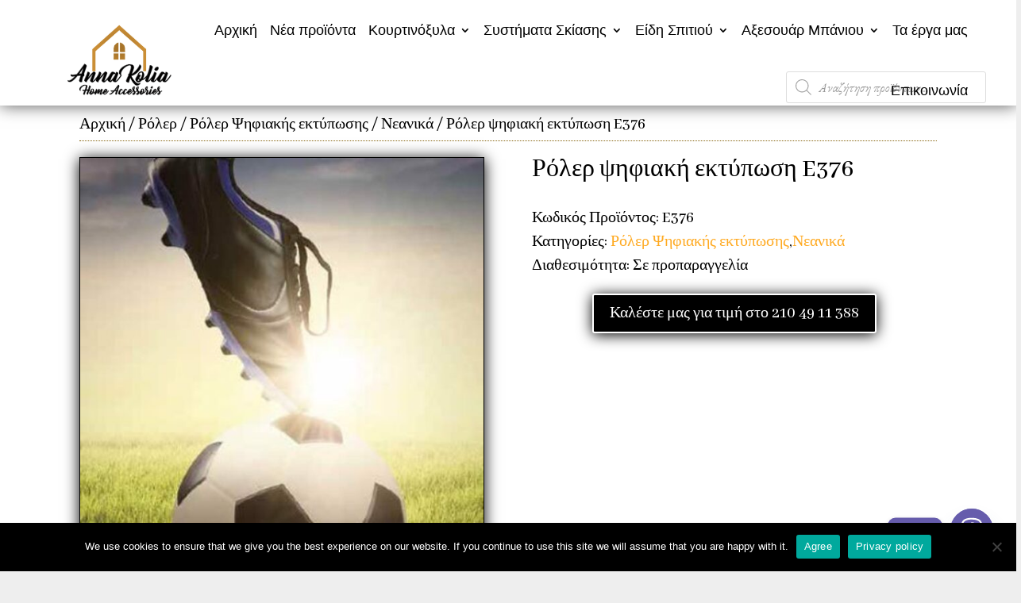

--- FILE ---
content_type: text/html; charset=UTF-8
request_url: https://annakolia-home.gr/product/%CF%81%CF%8C%CE%BB%CE%B5%CF%81-%CF%88%CE%B7%CF%86%CE%B9%CE%B1%CE%BA%CE%AE-%CE%B5%CE%BA%CF%84%CF%8D%CF%80%CF%89%CF%83%CE%B7-e376/
body_size: 39728
content:
<!-- This page is cached by the Hummingbird Performance plugin v3.9.1 - https://wordpress.org/plugins/hummingbird-performance/. --><!DOCTYPE html>
<html lang="el" prefix="og: https://ogp.me/ns#">
<head>
	<meta charset="UTF-8" />
<meta http-equiv="X-UA-Compatible" content="IE=edge">
	<link rel="pingback" href="https://annakolia-home.gr/xmlrpc.php" />

	<script type="text/javascript">
		document.documentElement.className = 'js';
	</script>
	
	
<!-- Search Engine Optimization by Rank Math - https://rankmath.com/ -->
<title>Ρόλερ ψηφιακή εκτύπωση E376 - Anna kolia Home Accessories</title>
<meta name="description" content="Ρόλερ σε ύφασμα μερικής σκίασης από 100% polyester"/>
<meta name="robots" content="index, follow, max-snippet:-1, max-video-preview:-1, max-image-preview:large"/>
<link rel="canonical" href="https://annakolia-home.gr/product/%cf%81%cf%8c%ce%bb%ce%b5%cf%81-%cf%88%ce%b7%cf%86%ce%b9%ce%b1%ce%ba%ce%ae-%ce%b5%ce%ba%cf%84%cf%8d%cf%80%cf%89%cf%83%ce%b7-e376/" />
<meta property="og:locale" content="el_GR" />
<meta property="og:type" content="product" />
<meta property="og:title" content="Ρόλερ ψηφιακή εκτύπωση E376 - Anna kolia Home Accessories" />
<meta property="og:description" content="Ρόλερ σε ύφασμα μερικής σκίασης από 100% polyester" />
<meta property="og:url" content="https://annakolia-home.gr/product/%cf%81%cf%8c%ce%bb%ce%b5%cf%81-%cf%88%ce%b7%cf%86%ce%b9%ce%b1%ce%ba%ce%ae-%ce%b5%ce%ba%cf%84%cf%8d%cf%80%cf%89%cf%83%ce%b7-e376/" />
<meta property="og:site_name" content="Anna kolia Home Accessories" />
<meta property="og:image" content="https://annakolia-home.gr/wp-content/uploads/2021/03/e376.jpg" />
<meta property="og:image:secure_url" content="https://annakolia-home.gr/wp-content/uploads/2021/03/e376.jpg" />
<meta property="og:image:width" content="700" />
<meta property="og:image:height" content="848" />
<meta property="og:image:alt" content="Ρόλερ ψηφιακή εκτύπωση E376" />
<meta property="og:image:type" content="image/jpeg" />
<meta property="product:price:currency" content="EUR" />
<meta property="product:availability" content="instock" />
<meta name="twitter:card" content="summary_large_image" />
<meta name="twitter:title" content="Ρόλερ ψηφιακή εκτύπωση E376 - Anna kolia Home Accessories" />
<meta name="twitter:description" content="Ρόλερ σε ύφασμα μερικής σκίασης από 100% polyester" />
<meta name="twitter:image" content="https://annakolia-home.gr/wp-content/uploads/2021/03/e376.jpg" />
<meta name="twitter:label1" content="Price" />
<meta name="twitter:data1" content="&euro;0,00" />
<meta name="twitter:label2" content="Availability" />
<meta name="twitter:data2" content="Διαθέσιμο κατόπιν παραγγελίας" />
<script type="application/ld+json" class="rank-math-schema">{"@context":"https://schema.org","@graph":[{"@type":["HomeGoodsStore","Organization"],"@id":"https://annakolia-home.gr/#organization","name":"Anna Kolia","url":"https://annakolia-home.gr","logo":{"@type":"ImageObject","@id":"https://annakolia-home.gr/#logo","url":"https://annakolia-home.gr/wp-content/uploads/2020/11/kolia-650x650-1.png","contentUrl":"https://annakolia-home.gr/wp-content/uploads/2020/11/kolia-650x650-1.png","caption":"Anna Kolia","inLanguage":"el","width":"650","height":"458"},"openingHours":["Monday,Tuesday,Wednesday,Thursday,Friday,Saturday,Sunday 09:00-17:00"],"image":{"@id":"https://annakolia-home.gr/#logo"}},{"@type":"WebSite","@id":"https://annakolia-home.gr/#website","url":"https://annakolia-home.gr","name":"Anna Kolia","publisher":{"@id":"https://annakolia-home.gr/#organization"},"inLanguage":"el"},{"@type":"ImageObject","@id":"https://annakolia-home.gr/wp-content/uploads/2021/03/e376.jpg","url":"https://annakolia-home.gr/wp-content/uploads/2021/03/e376.jpg","width":"700","height":"848","inLanguage":"el"},{"@type":"ItemPage","@id":"https://annakolia-home.gr/product/%cf%81%cf%8c%ce%bb%ce%b5%cf%81-%cf%88%ce%b7%cf%86%ce%b9%ce%b1%ce%ba%ce%ae-%ce%b5%ce%ba%cf%84%cf%8d%cf%80%cf%89%cf%83%ce%b7-e376/#webpage","url":"https://annakolia-home.gr/product/%cf%81%cf%8c%ce%bb%ce%b5%cf%81-%cf%88%ce%b7%cf%86%ce%b9%ce%b1%ce%ba%ce%ae-%ce%b5%ce%ba%cf%84%cf%8d%cf%80%cf%89%cf%83%ce%b7-e376/","name":"\u03a1\u03cc\u03bb\u03b5\u03c1 \u03c8\u03b7\u03c6\u03b9\u03b1\u03ba\u03ae \u03b5\u03ba\u03c4\u03cd\u03c0\u03c9\u03c3\u03b7 E376 - Anna kolia Home Accessories","datePublished":"2021-03-18T19:26:45+02:00","dateModified":"2021-03-18T19:26:45+02:00","isPartOf":{"@id":"https://annakolia-home.gr/#website"},"primaryImageOfPage":{"@id":"https://annakolia-home.gr/wp-content/uploads/2021/03/e376.jpg"},"inLanguage":"el"},{"@type":"Product","name":"\u03a1\u03cc\u03bb\u03b5\u03c1 \u03c8\u03b7\u03c6\u03b9\u03b1\u03ba\u03ae \u03b5\u03ba\u03c4\u03cd\u03c0\u03c9\u03c3\u03b7 E376 - Anna kolia Home Accessories","description":"\u03a1\u03cc\u03bb\u03b5\u03c1 \u03c3\u03b5 \u03cd\u03c6\u03b1\u03c3\u03bc\u03b1 \u03bc\u03b5\u03c1\u03b9\u03ba\u03ae\u03c2 \u03c3\u03ba\u03af\u03b1\u03c3\u03b7\u03c2 \u03b1\u03c0\u03cc 100% polyester","sku":"E376","category":"\u03a1\u03cc\u03bb\u03b5\u03c1 &gt; \u03a1\u03cc\u03bb\u03b5\u03c1 \u03a8\u03b7\u03c6\u03b9\u03b1\u03ba\u03ae\u03c2 \u03b5\u03ba\u03c4\u03cd\u03c0\u03c9\u03c3\u03b7\u03c2","mainEntityOfPage":{"@id":"https://annakolia-home.gr/product/%cf%81%cf%8c%ce%bb%ce%b5%cf%81-%cf%88%ce%b7%cf%86%ce%b9%ce%b1%ce%ba%ce%ae-%ce%b5%ce%ba%cf%84%cf%8d%cf%80%cf%89%cf%83%ce%b7-e376/#webpage"},"image":[{"@type":"ImageObject","url":"https://annakolia-home.gr/wp-content/uploads/2021/03/e376.jpg","height":"848","width":"700"}],"@id":"https://annakolia-home.gr/product/%cf%81%cf%8c%ce%bb%ce%b5%cf%81-%cf%88%ce%b7%cf%86%ce%b9%ce%b1%ce%ba%ce%ae-%ce%b5%ce%ba%cf%84%cf%8d%cf%80%cf%89%cf%83%ce%b7-e376/#richSnippet"}]}</script>
<!-- /Rank Math WordPress SEO plugin -->

<link rel='dns-prefetch' href='//stats.wp.com' />
<link rel='dns-prefetch' href='//fonts.googleapis.com' />
<link href='//hb.wpmucdn.com' rel='preconnect' />
<link href='http://fonts.googleapis.com' rel='preconnect' />
<link href='//fonts.gstatic.com' crossorigin='' rel='preconnect' />
<link rel="alternate" type="application/rss+xml" title="Ροή RSS &raquo; Anna kolia Home Accessories" href="https://annakolia-home.gr/feed/" />
<link rel="alternate" type="application/rss+xml" title="Ροή Σχολίων &raquo; Anna kolia Home Accessories" href="https://annakolia-home.gr/comments/feed/" />
<meta content="Divi Child Theme v." name="generator"/><link rel='stylesheet' id='font-awesome-css' href='https://annakolia-home.gr/wp-content/plugins/pagination-styler-for-woocommerce/berocket/assets/css/font-awesome.min.css?ver=6.3.7' type='text/css' media='all' />
<link rel='stylesheet' id='berocket_pagination_style-css' href='https://annakolia-home.gr/wp-content/plugins/pagination-styler-for-woocommerce/css/pagination.css?ver=3.6.1' type='text/css' media='all' />
<link rel='stylesheet' id='wp-block-library-css' href='https://annakolia-home.gr/wp-includes/css/dist/block-library/style.min.css?ver=6.3.7' type='text/css' media='all' />
<style id='wp-block-library-theme-inline-css' type='text/css'>
.wp-block-audio figcaption{color:#555;font-size:13px;text-align:center}.is-dark-theme .wp-block-audio figcaption{color:hsla(0,0%,100%,.65)}.wp-block-audio{margin:0 0 1em}.wp-block-code{border:1px solid #ccc;border-radius:4px;font-family:Menlo,Consolas,monaco,monospace;padding:.8em 1em}.wp-block-embed figcaption{color:#555;font-size:13px;text-align:center}.is-dark-theme .wp-block-embed figcaption{color:hsla(0,0%,100%,.65)}.wp-block-embed{margin:0 0 1em}.blocks-gallery-caption{color:#555;font-size:13px;text-align:center}.is-dark-theme .blocks-gallery-caption{color:hsla(0,0%,100%,.65)}.wp-block-image figcaption{color:#555;font-size:13px;text-align:center}.is-dark-theme .wp-block-image figcaption{color:hsla(0,0%,100%,.65)}.wp-block-image{margin:0 0 1em}.wp-block-pullquote{border-bottom:4px solid;border-top:4px solid;color:currentColor;margin-bottom:1.75em}.wp-block-pullquote cite,.wp-block-pullquote footer,.wp-block-pullquote__citation{color:currentColor;font-size:.8125em;font-style:normal;text-transform:uppercase}.wp-block-quote{border-left:.25em solid;margin:0 0 1.75em;padding-left:1em}.wp-block-quote cite,.wp-block-quote footer{color:currentColor;font-size:.8125em;font-style:normal;position:relative}.wp-block-quote.has-text-align-right{border-left:none;border-right:.25em solid;padding-left:0;padding-right:1em}.wp-block-quote.has-text-align-center{border:none;padding-left:0}.wp-block-quote.is-large,.wp-block-quote.is-style-large,.wp-block-quote.is-style-plain{border:none}.wp-block-search .wp-block-search__label{font-weight:700}.wp-block-search__button{border:1px solid #ccc;padding:.375em .625em}:where(.wp-block-group.has-background){padding:1.25em 2.375em}.wp-block-separator.has-css-opacity{opacity:.4}.wp-block-separator{border:none;border-bottom:2px solid;margin-left:auto;margin-right:auto}.wp-block-separator.has-alpha-channel-opacity{opacity:1}.wp-block-separator:not(.is-style-wide):not(.is-style-dots){width:100px}.wp-block-separator.has-background:not(.is-style-dots){border-bottom:none;height:1px}.wp-block-separator.has-background:not(.is-style-wide):not(.is-style-dots){height:2px}.wp-block-table{margin:0 0 1em}.wp-block-table td,.wp-block-table th{word-break:normal}.wp-block-table figcaption{color:#555;font-size:13px;text-align:center}.is-dark-theme .wp-block-table figcaption{color:hsla(0,0%,100%,.65)}.wp-block-video figcaption{color:#555;font-size:13px;text-align:center}.is-dark-theme .wp-block-video figcaption{color:hsla(0,0%,100%,.65)}.wp-block-video{margin:0 0 1em}.wp-block-template-part.has-background{margin-bottom:0;margin-top:0;padding:1.25em 2.375em}
</style>
<style id='global-styles-inline-css' type='text/css'>
body{--wp--preset--color--black: #000000;--wp--preset--color--cyan-bluish-gray: #abb8c3;--wp--preset--color--white: #ffffff;--wp--preset--color--pale-pink: #f78da7;--wp--preset--color--vivid-red: #cf2e2e;--wp--preset--color--luminous-vivid-orange: #ff6900;--wp--preset--color--luminous-vivid-amber: #fcb900;--wp--preset--color--light-green-cyan: #7bdcb5;--wp--preset--color--vivid-green-cyan: #00d084;--wp--preset--color--pale-cyan-blue: #8ed1fc;--wp--preset--color--vivid-cyan-blue: #0693e3;--wp--preset--color--vivid-purple: #9b51e0;--wp--preset--gradient--vivid-cyan-blue-to-vivid-purple: linear-gradient(135deg,rgba(6,147,227,1) 0%,rgb(155,81,224) 100%);--wp--preset--gradient--light-green-cyan-to-vivid-green-cyan: linear-gradient(135deg,rgb(122,220,180) 0%,rgb(0,208,130) 100%);--wp--preset--gradient--luminous-vivid-amber-to-luminous-vivid-orange: linear-gradient(135deg,rgba(252,185,0,1) 0%,rgba(255,105,0,1) 100%);--wp--preset--gradient--luminous-vivid-orange-to-vivid-red: linear-gradient(135deg,rgba(255,105,0,1) 0%,rgb(207,46,46) 100%);--wp--preset--gradient--very-light-gray-to-cyan-bluish-gray: linear-gradient(135deg,rgb(238,238,238) 0%,rgb(169,184,195) 100%);--wp--preset--gradient--cool-to-warm-spectrum: linear-gradient(135deg,rgb(74,234,220) 0%,rgb(151,120,209) 20%,rgb(207,42,186) 40%,rgb(238,44,130) 60%,rgb(251,105,98) 80%,rgb(254,248,76) 100%);--wp--preset--gradient--blush-light-purple: linear-gradient(135deg,rgb(255,206,236) 0%,rgb(152,150,240) 100%);--wp--preset--gradient--blush-bordeaux: linear-gradient(135deg,rgb(254,205,165) 0%,rgb(254,45,45) 50%,rgb(107,0,62) 100%);--wp--preset--gradient--luminous-dusk: linear-gradient(135deg,rgb(255,203,112) 0%,rgb(199,81,192) 50%,rgb(65,88,208) 100%);--wp--preset--gradient--pale-ocean: linear-gradient(135deg,rgb(255,245,203) 0%,rgb(182,227,212) 50%,rgb(51,167,181) 100%);--wp--preset--gradient--electric-grass: linear-gradient(135deg,rgb(202,248,128) 0%,rgb(113,206,126) 100%);--wp--preset--gradient--midnight: linear-gradient(135deg,rgb(2,3,129) 0%,rgb(40,116,252) 100%);--wp--preset--font-size--small: 13px;--wp--preset--font-size--medium: 20px;--wp--preset--font-size--large: 36px;--wp--preset--font-size--x-large: 42px;--wp--preset--spacing--20: 0.44rem;--wp--preset--spacing--30: 0.67rem;--wp--preset--spacing--40: 1rem;--wp--preset--spacing--50: 1.5rem;--wp--preset--spacing--60: 2.25rem;--wp--preset--spacing--70: 3.38rem;--wp--preset--spacing--80: 5.06rem;--wp--preset--shadow--natural: 6px 6px 9px rgba(0, 0, 0, 0.2);--wp--preset--shadow--deep: 12px 12px 50px rgba(0, 0, 0, 0.4);--wp--preset--shadow--sharp: 6px 6px 0px rgba(0, 0, 0, 0.2);--wp--preset--shadow--outlined: 6px 6px 0px -3px rgba(255, 255, 255, 1), 6px 6px rgba(0, 0, 0, 1);--wp--preset--shadow--crisp: 6px 6px 0px rgba(0, 0, 0, 1);}body { margin: 0;--wp--style--global--content-size: 823px;--wp--style--global--wide-size: 1080px; }.wp-site-blocks > .alignleft { float: left; margin-right: 2em; }.wp-site-blocks > .alignright { float: right; margin-left: 2em; }.wp-site-blocks > .aligncenter { justify-content: center; margin-left: auto; margin-right: auto; }:where(.is-layout-flex){gap: 0.5em;}:where(.is-layout-grid){gap: 0.5em;}body .is-layout-flow > .alignleft{float: left;margin-inline-start: 0;margin-inline-end: 2em;}body .is-layout-flow > .alignright{float: right;margin-inline-start: 2em;margin-inline-end: 0;}body .is-layout-flow > .aligncenter{margin-left: auto !important;margin-right: auto !important;}body .is-layout-constrained > .alignleft{float: left;margin-inline-start: 0;margin-inline-end: 2em;}body .is-layout-constrained > .alignright{float: right;margin-inline-start: 2em;margin-inline-end: 0;}body .is-layout-constrained > .aligncenter{margin-left: auto !important;margin-right: auto !important;}body .is-layout-constrained > :where(:not(.alignleft):not(.alignright):not(.alignfull)){max-width: var(--wp--style--global--content-size);margin-left: auto !important;margin-right: auto !important;}body .is-layout-constrained > .alignwide{max-width: var(--wp--style--global--wide-size);}body .is-layout-flex{display: flex;}body .is-layout-flex{flex-wrap: wrap;align-items: center;}body .is-layout-flex > *{margin: 0;}body .is-layout-grid{display: grid;}body .is-layout-grid > *{margin: 0;}body{padding-top: 0px;padding-right: 0px;padding-bottom: 0px;padding-left: 0px;}a:where(:not(.wp-element-button)){text-decoration: underline;}.wp-element-button, .wp-block-button__link{background-color: #32373c;border-width: 0;color: #fff;font-family: inherit;font-size: inherit;line-height: inherit;padding: calc(0.667em + 2px) calc(1.333em + 2px);text-decoration: none;}.has-black-color{color: var(--wp--preset--color--black) !important;}.has-cyan-bluish-gray-color{color: var(--wp--preset--color--cyan-bluish-gray) !important;}.has-white-color{color: var(--wp--preset--color--white) !important;}.has-pale-pink-color{color: var(--wp--preset--color--pale-pink) !important;}.has-vivid-red-color{color: var(--wp--preset--color--vivid-red) !important;}.has-luminous-vivid-orange-color{color: var(--wp--preset--color--luminous-vivid-orange) !important;}.has-luminous-vivid-amber-color{color: var(--wp--preset--color--luminous-vivid-amber) !important;}.has-light-green-cyan-color{color: var(--wp--preset--color--light-green-cyan) !important;}.has-vivid-green-cyan-color{color: var(--wp--preset--color--vivid-green-cyan) !important;}.has-pale-cyan-blue-color{color: var(--wp--preset--color--pale-cyan-blue) !important;}.has-vivid-cyan-blue-color{color: var(--wp--preset--color--vivid-cyan-blue) !important;}.has-vivid-purple-color{color: var(--wp--preset--color--vivid-purple) !important;}.has-black-background-color{background-color: var(--wp--preset--color--black) !important;}.has-cyan-bluish-gray-background-color{background-color: var(--wp--preset--color--cyan-bluish-gray) !important;}.has-white-background-color{background-color: var(--wp--preset--color--white) !important;}.has-pale-pink-background-color{background-color: var(--wp--preset--color--pale-pink) !important;}.has-vivid-red-background-color{background-color: var(--wp--preset--color--vivid-red) !important;}.has-luminous-vivid-orange-background-color{background-color: var(--wp--preset--color--luminous-vivid-orange) !important;}.has-luminous-vivid-amber-background-color{background-color: var(--wp--preset--color--luminous-vivid-amber) !important;}.has-light-green-cyan-background-color{background-color: var(--wp--preset--color--light-green-cyan) !important;}.has-vivid-green-cyan-background-color{background-color: var(--wp--preset--color--vivid-green-cyan) !important;}.has-pale-cyan-blue-background-color{background-color: var(--wp--preset--color--pale-cyan-blue) !important;}.has-vivid-cyan-blue-background-color{background-color: var(--wp--preset--color--vivid-cyan-blue) !important;}.has-vivid-purple-background-color{background-color: var(--wp--preset--color--vivid-purple) !important;}.has-black-border-color{border-color: var(--wp--preset--color--black) !important;}.has-cyan-bluish-gray-border-color{border-color: var(--wp--preset--color--cyan-bluish-gray) !important;}.has-white-border-color{border-color: var(--wp--preset--color--white) !important;}.has-pale-pink-border-color{border-color: var(--wp--preset--color--pale-pink) !important;}.has-vivid-red-border-color{border-color: var(--wp--preset--color--vivid-red) !important;}.has-luminous-vivid-orange-border-color{border-color: var(--wp--preset--color--luminous-vivid-orange) !important;}.has-luminous-vivid-amber-border-color{border-color: var(--wp--preset--color--luminous-vivid-amber) !important;}.has-light-green-cyan-border-color{border-color: var(--wp--preset--color--light-green-cyan) !important;}.has-vivid-green-cyan-border-color{border-color: var(--wp--preset--color--vivid-green-cyan) !important;}.has-pale-cyan-blue-border-color{border-color: var(--wp--preset--color--pale-cyan-blue) !important;}.has-vivid-cyan-blue-border-color{border-color: var(--wp--preset--color--vivid-cyan-blue) !important;}.has-vivid-purple-border-color{border-color: var(--wp--preset--color--vivid-purple) !important;}.has-vivid-cyan-blue-to-vivid-purple-gradient-background{background: var(--wp--preset--gradient--vivid-cyan-blue-to-vivid-purple) !important;}.has-light-green-cyan-to-vivid-green-cyan-gradient-background{background: var(--wp--preset--gradient--light-green-cyan-to-vivid-green-cyan) !important;}.has-luminous-vivid-amber-to-luminous-vivid-orange-gradient-background{background: var(--wp--preset--gradient--luminous-vivid-amber-to-luminous-vivid-orange) !important;}.has-luminous-vivid-orange-to-vivid-red-gradient-background{background: var(--wp--preset--gradient--luminous-vivid-orange-to-vivid-red) !important;}.has-very-light-gray-to-cyan-bluish-gray-gradient-background{background: var(--wp--preset--gradient--very-light-gray-to-cyan-bluish-gray) !important;}.has-cool-to-warm-spectrum-gradient-background{background: var(--wp--preset--gradient--cool-to-warm-spectrum) !important;}.has-blush-light-purple-gradient-background{background: var(--wp--preset--gradient--blush-light-purple) !important;}.has-blush-bordeaux-gradient-background{background: var(--wp--preset--gradient--blush-bordeaux) !important;}.has-luminous-dusk-gradient-background{background: var(--wp--preset--gradient--luminous-dusk) !important;}.has-pale-ocean-gradient-background{background: var(--wp--preset--gradient--pale-ocean) !important;}.has-electric-grass-gradient-background{background: var(--wp--preset--gradient--electric-grass) !important;}.has-midnight-gradient-background{background: var(--wp--preset--gradient--midnight) !important;}.has-small-font-size{font-size: var(--wp--preset--font-size--small) !important;}.has-medium-font-size{font-size: var(--wp--preset--font-size--medium) !important;}.has-large-font-size{font-size: var(--wp--preset--font-size--large) !important;}.has-x-large-font-size{font-size: var(--wp--preset--font-size--x-large) !important;}
.wp-block-navigation a:where(:not(.wp-element-button)){color: inherit;}
:where(.wp-block-post-template.is-layout-flex){gap: 1.25em;}:where(.wp-block-post-template.is-layout-grid){gap: 1.25em;}
:where(.wp-block-columns.is-layout-flex){gap: 2em;}:where(.wp-block-columns.is-layout-grid){gap: 2em;}
.wp-block-pullquote{font-size: 1.5em;line-height: 1.6;}
</style>
<link rel='stylesheet' id='cookie-notice-front-css' href='https://annakolia-home.gr/wp-content/plugins/cookie-notice/css/front.min.css?ver=2.5.7' type='text/css' media='all' />
<link rel='stylesheet' id='magnific-popup-css' href='https://annakolia-home.gr/wp-content/themes/Divi/includes/builder/feature/dynamic-assets/assets/css/magnific_popup.css?ver=2.5.62' type='text/css' media='all' />
<link rel='stylesheet' id='dsm-animate-css' href='https://annakolia-home.gr/wp-content/plugins/supreme-modules-for-divi/public/css/animate.css?ver=2.5.62' type='text/css' media='all' />
<link rel='stylesheet' id='photoswipe-css' href='https://annakolia-home.gr/wp-content/plugins/woocommerce/assets/css/photoswipe/photoswipe.min.css?ver=8.5.2' type='text/css' media='all' />
<link rel='stylesheet' id='photoswipe-default-skin-css' href='https://annakolia-home.gr/wp-content/plugins/woocommerce/assets/css/photoswipe/default-skin/default-skin.min.css?ver=8.5.2' type='text/css' media='all' />
<link rel='stylesheet' id='woocommerce-layout-css' href='https://annakolia-home.gr/wp-content/plugins/woocommerce/assets/css/woocommerce-layout.css?ver=8.5.2' type='text/css' media='all' />
<link rel='stylesheet' id='woocommerce-smallscreen-css' href='https://annakolia-home.gr/wp-content/plugins/woocommerce/assets/css/woocommerce-smallscreen.css?ver=8.5.2' type='text/css' media='only screen and (max-width: 768px)' />
<link rel='stylesheet' id='woocommerce-general-css' href='https://annakolia-home.gr/wp-content/plugins/woocommerce/assets/css/woocommerce.css?ver=8.5.2' type='text/css' media='all' />
<style id='woocommerce-inline-inline-css' type='text/css'>
.woocommerce form .form-row .required { visibility: visible; }
</style>
<link rel='stylesheet' id='dgwt-wcas-style-css' href='https://annakolia-home.gr/wp-content/plugins/ajax-search-for-woocommerce/assets/css/style.min.css?ver=1.31.0' type='text/css' media='all' />
<link rel='stylesheet' id='supreme-modules-for-divi-styles-css' href='https://annakolia-home.gr/wp-content/plugins/supreme-modules-for-divi/styles/style.min.css?ver=2.5.62' type='text/css' media='all' />
<link rel='stylesheet' id='et-builder-googlefonts-cached-css' href='https://fonts.googleapis.com/css?family=EB+Garamond:regular,500,600,700,800,italic,500italic,600italic,700italic,800italic|ABeeZee:regular,italic|Abhaya+Libre:regular,500,600,700,800|Abril+Fatface:regular|Abel:regular&#038;subset=cyrillic,cyrillic-ext,greek,greek-ext,latin,latin-ext,vietnamese,sinhala&#038;display=swap' type='text/css' media='all' />
<link rel='stylesheet' id='chaty-front-css-css' href='https://annakolia-home.gr/wp-content/plugins/chaty/css/chaty-front.min.css?ver=3.4.81613072993' type='text/css' media='all' />
<link rel='stylesheet' id='divi-style-parent-css' href='https://annakolia-home.gr/wp-content/themes/Divi/style-static.min.css?ver=4.22.1' type='text/css' media='all' />
<link rel='stylesheet' id='divi-style-pum-css' href='https://annakolia-home.gr/wp-content/themes/divi-master/style.css?ver=4.22.1' type='text/css' media='all' />
<script type='text/javascript' src='https://annakolia-home.gr/wp-includes/js/jquery/jquery.min.js?ver=3.7.0' id='jquery-core-js'></script>
<script type='text/javascript' src='https://annakolia-home.gr/wp-includes/js/jquery/jquery-migrate.min.js?ver=3.4.1' id='jquery-migrate-js'></script>
<script type='text/javascript' src='https://annakolia-home.gr/wp-content/plugins/pagination-styler-for-woocommerce/js/pagination_styler.js?ver=3.6.1' id='berocket_pagination_script-js'></script>
<script type='text/javascript' src='https://annakolia-home.gr/wp-includes/js/dist/vendor/wp-polyfill-inert.min.js?ver=3.1.2' id='wp-polyfill-inert-js'></script>
<script type='text/javascript' src='https://annakolia-home.gr/wp-includes/js/dist/vendor/regenerator-runtime.min.js?ver=0.13.11' id='regenerator-runtime-js'></script>
<script type='text/javascript' src='https://annakolia-home.gr/wp-includes/js/dist/vendor/wp-polyfill.min.js?ver=3.15.0' id='wp-polyfill-js'></script>
<script type='text/javascript' src='https://annakolia-home.gr/wp-includes/js/dist/hooks.min.js?ver=c6aec9a8d4e5a5d543a1' id='wp-hooks-js'></script>
<script type='text/javascript' src='https://stats.wp.com/w.js?ver=202603' id='woo-tracks-js'></script>
<script id="cookie-notice-front-js-before" type="text/javascript">
var cnArgs = {"ajaxUrl":"https:\/\/annakolia-home.gr\/wp-admin\/admin-ajax.php","nonce":"6b887e6cfd","hideEffect":"fade","position":"bottom","onScroll":false,"onScrollOffset":100,"onClick":false,"cookieName":"cookie_notice_accepted","cookieTime":2592000,"cookieTimeRejected":2592000,"globalCookie":false,"redirection":false,"cache":true,"revokeCookies":false,"revokeCookiesOpt":"automatic"};
</script>
<script type='text/javascript' src='https://annakolia-home.gr/wp-content/plugins/cookie-notice/js/front.min.js?ver=2.5.7' id='cookie-notice-front-js'></script>
<script type='text/javascript' src='https://annakolia-home.gr/wp-content/plugins/woocommerce/assets/js/jquery-blockui/jquery.blockUI.min.js?ver=2.7.0-wc.8.5.2' id='jquery-blockui-js' defer data-wp-strategy='defer'></script>
<script type='text/javascript' id='wc-add-to-cart-js-extra'>
/* <![CDATA[ */
var wc_add_to_cart_params = {"ajax_url":"\/wp-admin\/admin-ajax.php","wc_ajax_url":"\/?wc-ajax=%%endpoint%%","i18n_view_cart":"\u039a\u03b1\u03bb\u03ac\u03b8\u03b9","cart_url":"https:\/\/annakolia-home.gr\/cart\/","is_cart":"","cart_redirect_after_add":"no"};
/* ]]> */
</script>
<script type='text/javascript' src='https://annakolia-home.gr/wp-content/plugins/woocommerce/assets/js/frontend/add-to-cart.min.js?ver=8.5.2' id='wc-add-to-cart-js' defer data-wp-strategy='defer'></script>
<script type='text/javascript' src='https://annakolia-home.gr/wp-content/plugins/woocommerce/assets/js/flexslider/jquery.flexslider.min.js?ver=2.7.2-wc.8.5.2' id='flexslider-js' defer data-wp-strategy='defer'></script>
<script type='text/javascript' src='https://annakolia-home.gr/wp-content/plugins/woocommerce/assets/js/photoswipe/photoswipe.min.js?ver=4.1.1-wc.8.5.2' id='photoswipe-js' defer data-wp-strategy='defer'></script>
<script type='text/javascript' src='https://annakolia-home.gr/wp-content/plugins/woocommerce/assets/js/photoswipe/photoswipe-ui-default.min.js?ver=4.1.1-wc.8.5.2' id='photoswipe-ui-default-js' defer data-wp-strategy='defer'></script>
<script type='text/javascript' id='wc-single-product-js-extra'>
/* <![CDATA[ */
var wc_single_product_params = {"i18n_required_rating_text":"\u03a0\u03b1\u03c1\u03b1\u03ba\u03b1\u03bb\u03bf\u03cd\u03bc\u03b5, \u03b5\u03c0\u03b9\u03bb\u03ad\u03be\u03c4\u03b5 \u03bc\u03af\u03b1 \u03b2\u03b1\u03b8\u03bc\u03bf\u03bb\u03bf\u03b3\u03af\u03b1","review_rating_required":"yes","flexslider":{"rtl":false,"animation":"slide","smoothHeight":true,"directionNav":false,"controlNav":"thumbnails","slideshow":false,"animationSpeed":500,"animationLoop":false,"allowOneSlide":false},"zoom_enabled":"","zoom_options":[],"photoswipe_enabled":"1","photoswipe_options":{"shareEl":false,"closeOnScroll":false,"history":false,"hideAnimationDuration":0,"showAnimationDuration":0},"flexslider_enabled":"1"};
/* ]]> */
</script>
<script type='text/javascript' src='https://annakolia-home.gr/wp-content/plugins/woocommerce/assets/js/frontend/single-product.min.js?ver=8.5.2' id='wc-single-product-js' defer data-wp-strategy='defer'></script>
<script type='text/javascript' src='https://annakolia-home.gr/wp-content/plugins/woocommerce/assets/js/js-cookie/js.cookie.min.js?ver=2.1.4-wc.8.5.2' id='js-cookie-js' defer data-wp-strategy='defer'></script>
<script type='text/javascript' id='woocommerce-js-extra'>
/* <![CDATA[ */
var woocommerce_params = {"ajax_url":"\/wp-admin\/admin-ajax.php","wc_ajax_url":"\/?wc-ajax=%%endpoint%%"};
/* ]]> */
</script>
<script type='text/javascript' src='https://annakolia-home.gr/wp-content/plugins/woocommerce/assets/js/frontend/woocommerce.min.js?ver=8.5.2' id='woocommerce-js' defer data-wp-strategy='defer'></script>
<link rel="https://api.w.org/" href="https://annakolia-home.gr/wp-json/" /><link rel="alternate" type="application/json" href="https://annakolia-home.gr/wp-json/wp/v2/product/4205" /><link rel="EditURI" type="application/rsd+xml" title="RSD" href="https://annakolia-home.gr/xmlrpc.php?rsd" />
<meta name="generator" content="WordPress 6.3.7" />
<link rel='shortlink' href='https://annakolia-home.gr/?p=4205' />
<link rel="alternate" type="application/json+oembed" href="https://annakolia-home.gr/wp-json/oembed/1.0/embed?url=https%3A%2F%2Fannakolia-home.gr%2Fproduct%2F%25cf%2581%25cf%258c%25ce%25bb%25ce%25b5%25cf%2581-%25cf%2588%25ce%25b7%25cf%2586%25ce%25b9%25ce%25b1%25ce%25ba%25ce%25ae-%25ce%25b5%25ce%25ba%25cf%2584%25cf%258d%25cf%2580%25cf%2589%25cf%2583%25ce%25b7-e376%2F" />
<link rel="alternate" type="text/xml+oembed" href="https://annakolia-home.gr/wp-json/oembed/1.0/embed?url=https%3A%2F%2Fannakolia-home.gr%2Fproduct%2F%25cf%2581%25cf%258c%25ce%25bb%25ce%25b5%25cf%2581-%25cf%2588%25ce%25b7%25cf%2586%25ce%25b9%25ce%25b1%25ce%25ba%25ce%25ae-%25ce%25b5%25ce%25ba%25cf%2584%25cf%258d%25cf%2580%25cf%2589%25cf%2583%25ce%25b7-e376%2F&#038;format=xml" />
<style>.woocommerce-pagination.berocket_pagination {text-align: center!important;clear: both;}.woocommerce-pagination.berocket_pagination ul{border-color:#d3ced2!important;border-top-width:1px!important;border-bottom-width:1px!important;border-left-width:1px!important;border-right-width:0px!important;padding-top:0px!important;padding-bottom:0px!important;padding-left:0px!important;padding-right:0px!important;border-top-left-radius:0px!important;border-top-right-radius:0px!important;border-bottom-right-radius:0px!important;border-bottom-left-radius:0px!important;border-style:solid!important;}.woocommerce-pagination.berocket_pagination ul li{border-color:#d3ced2!important;border-top-width:0px!important;border-bottom-width:0px!important;border-left-width:0px!important;border-right-width:1px!important;border-top-left-radius:0px!important;border-top-right-radius:0px!important;border-bottom-right-radius:0px!important;border-bottom-left-radius:0px!important;margin-top:0px!important;margin-bottom:0px!important;margin-left:0px!important;margin-right:0px!important;float:left!important;border-style:solid!important;}.woocommerce-pagination.berocket_pagination ul li:hover{border-color:#d3ced2!important;}.woocommerce-pagination.berocket_pagination ul li > a, .woocommerce-pagination.berocket_pagination ul li > span{color:#333!important;padding-top:10px!important;padding-bottom:10px!important;padding-left:10px!important;padding-right:10px!important;}.woocommerce-pagination.berocket_pagination ul li > a:hover, .woocommerce-pagination.berocket_pagination ul li > span.current{color:#8a7e88!important;background-color:#ebe9eb!important;}</style>		<script>
			document.documentElement.className = document.documentElement.className.replace('no-js', 'js');
		</script>
				<style>
			.no-js img.lazyload {
				display: none;
			}

			figure.wp-block-image img.lazyloading {
				min-width: 150px;
			}

						.lazyload, .lazyloading {
				opacity: 0;
			}

			.lazyloaded {
				opacity: 1;
				transition: opacity 400ms;
				transition-delay: 0ms;
			}

					</style>
				<style>
			.dgwt-wcas-ico-magnifier,.dgwt-wcas-ico-magnifier-handler{max-width:20px}.dgwt-wcas-search-wrapp{max-width:600px}.dgwt-wcas-suggestions-wrapp,.dgwt-wcas-details-wrapp{background-color:#fff}.dgwt-wcas-suggestion-selected{background-color:#0a0a0a}.dgwt-wcas-suggestions-wrapp *,.dgwt-wcas-details-wrapp *,.dgwt-wcas-sd,.dgwt-wcas-suggestion *{color:#0a0a0a}.dgwt-wcas-st strong,.dgwt-wcas-sd strong{color:#3d3d3d}.dgwt-wcas-suggestions-wrapp,.dgwt-wcas-details-wrapp,.dgwt-wcas-suggestion,.dgwt-wcas-datails-title,.dgwt-wcas-details-more-products{border-color:#232323!important}		</style>
		<meta name="viewport" content="width=device-width, initial-scale=1.0, maximum-scale=1.0, user-scalable=0" />	<noscript><style>.woocommerce-product-gallery{ opacity: 1 !important; }</style></noscript>
	<style type="text/css" id="custom-background-css">
body.custom-background { background-color: #eeeeee; }
</style>
	<script src="https://kit.fontawesome.com/5b99dbbc72.js" crossorigin="anonymous"></script><link rel="icon" href="https://annakolia-home.gr/wp-content/uploads/2020/11/cropped-123366203_1436924869847833_2553995013176571194_n-1-1-32x32.jpg" sizes="32x32" />
<link rel="icon" href="https://annakolia-home.gr/wp-content/uploads/2020/11/cropped-123366203_1436924869847833_2553995013176571194_n-1-1-192x192.jpg" sizes="192x192" />
<link rel="apple-touch-icon" href="https://annakolia-home.gr/wp-content/uploads/2020/11/cropped-123366203_1436924869847833_2553995013176571194_n-1-1-180x180.jpg" />
<meta name="msapplication-TileImage" content="https://annakolia-home.gr/wp-content/uploads/2020/11/cropped-123366203_1436924869847833_2553995013176571194_n-1-1-270x270.jpg" />
<link rel="stylesheet" id="et-divi-customizer-global-cached-inline-styles" href="https://annakolia-home.gr/wp-content/et-cache/global/et-divi-customizer-global.min.css?ver=1768164296" /><link rel="stylesheet" id="et-core-unified-cpt-tb-16-tb-385-tb-108-4205-cached-inline-styles" href="https://annakolia-home.gr/wp-content/et-cache/4205/et-core-unified-cpt-tb-16-tb-385-tb-108-4205.min.css?ver=1768232682" /></head>
<body class="product-template-default single single-product postid-4205 custom-background theme-Divi et-tb-has-template et-tb-has-header et-tb-has-body et-tb-has-footer cookies-not-set woocommerce woocommerce-page woocommerce-no-js metaslider-plugin et_pb_button_helper_class et_cover_background et_pb_gutter et_pb_gutters3 et_divi_theme et-db">
	<div id="page-container">
<div id="et-boc" class="et-boc">
			
		<header class="et-l et-l--header">
			<div class="et_builder_inner_content et_pb_gutters3 product">
		<div class="et_pb_section et_pb_section_0_tb_header et_pb_with_background et_section_regular et_pb_section--absolute et_pb_section--with-menu" >
				
				
				
				
				
				
				<div class="et_pb_row et_pb_row_0_tb_header et_pb_row--with-menu">
				<div class="et_pb_column et_pb_column_4_4 et_pb_column_0_tb_header  et_pb_css_mix_blend_mode_passthrough et-last-child et_pb_column--with-menu">
				
				
				
				
				<div class="et_pb_with_border et_pb_module et_pb_menu et_pb_menu_0_tb_header et_pb_bg_layout_dark  et_pb_text_align_right et_dropdown_animation_fade et_pb_menu--with-logo et_pb_menu--style-left_aligned">
					
					
					
					
					<div class="et_pb_menu_inner_container clearfix">
						<div class="et_pb_menu__logo-wrap">
			  <div class="et_pb_menu__logo">
				<a href="https://annakolia-home.gr/" ><img decoding="async" data-src="https://annakolia-home.gr/wp-content/uploads/2024/07/ΑΝΝΑ-ΚΟΛΙΑ-LOGO.png" alt="" src="[data-uri]" class="lazyload" style="--smush-placeholder-width: 1025px; --smush-placeholder-aspect-ratio: 1025/723;" /><noscript><img decoding="async" data-src="https://annakolia-home.gr/wp-content/uploads/2024/07/ΑΝΝΑ-ΚΟΛΙΑ-LOGO.png" alt="" src="[data-uri]" class="lazyload" style="--smush-placeholder-width: 1025px; --smush-placeholder-aspect-ratio: 1025/723;" /><noscript><img decoding="async" src="https://annakolia-home.gr/wp-content/uploads/2024/07/ΑΝΝΑ-ΚΟΛΙΑ-LOGO.png" alt="" /></noscript></noscript></a>
			  </div>
			</div>
						<div class="et_pb_menu__wrap">
							<div class="et_pb_menu__menu">
								<nav class="et-menu-nav"><ul id="menu-anna-mmenu" class="et-menu nav"><li class="et_pb_menu_page_id-53 menu-item menu-item-type-custom menu-item-object-custom menu-item-home menu-item-53"><a href="https://annakolia-home.gr">Αρχική</a></li>
<li class="et_pb_menu_page_id-2648 menu-item menu-item-type-post_type menu-item-object-page menu-item-2667"><a href="https://annakolia-home.gr/new-arrivals/">Νέα προϊόντα</a></li>
<li class="mega-menu et_pb_menu_page_id-59 menu-item menu-item-type-custom menu-item-object-custom menu-item-has-children menu-item-59"><a href="https://annakolia-home.gr/product-category/kourtinoxila/">Κουρτινόξυλα</a>
<ul class="sub-menu">
	<li class="et_pb_menu_page_id-21 menu-item menu-item-type-taxonomy menu-item-object-product_cat menu-item-has-children menu-item-505"><a href="https://annakolia-home.gr/product-category/kourtinoxila/">Κουρτινόξυλα</a>
	<ul class="sub-menu">
		<li class="et_pb_menu_page_id-25 menu-item menu-item-type-taxonomy menu-item-object-product_cat menu-item-683"><a href="https://annakolia-home.gr/product-category/kourtinoxila/f25/">Μεταλλικά Κουρτινόξυλα Φ25</a></li>
		<li class="et_pb_menu_page_id-26 menu-item menu-item-type-taxonomy menu-item-object-product_cat menu-item-925"><a href="https://annakolia-home.gr/product-category/kourtinoxila/f20/">Μεταλλικά Κουρτινόξυλα Φ20</a></li>
		<li class="et_pb_menu_page_id-22 menu-item menu-item-type-taxonomy menu-item-object-product_cat menu-item-507"><a href="https://annakolia-home.gr/product-category/kourtinoxila/f35/">Μεταλλικά Κουρτινόξυλα Φ35</a></li>
		<li class="et_pb_menu_page_id-24 menu-item menu-item-type-taxonomy menu-item-object-product_cat menu-item-682"><a href="https://annakolia-home.gr/product-category/kourtinoxila/f26/">Φ26</a></li>
		<li class="et_pb_menu_page_id-23 menu-item menu-item-type-taxonomy menu-item-object-product_cat menu-item-522"><a href="https://annakolia-home.gr/product-category/kourtinoxila/f30/">Φ30</a></li>
		<li class="et_pb_menu_page_id-27 menu-item menu-item-type-taxonomy menu-item-object-product_cat menu-item-1095"><a href="https://annakolia-home.gr/product-category/kourtinoxila/f16/">Φ16</a></li>
		<li class="et_pb_menu_page_id-28 menu-item menu-item-type-taxonomy menu-item-object-product_cat menu-item-1094"><a href="https://annakolia-home.gr/product-category/kourtinoxila/f10/">Φ10</a></li>
		<li class="et_pb_menu_page_id-32 menu-item menu-item-type-taxonomy menu-item-object-product_cat menu-item-928"><a href="https://annakolia-home.gr/product-category/kourtinoxila/p30/">Π30</a></li>
		<li class="et_pb_menu_page_id-33 menu-item menu-item-type-taxonomy menu-item-object-product_cat menu-item-926"><a href="https://annakolia-home.gr/product-category/kourtinoxila/t20/">Τ20</a></li>
	</ul>
</li>
	<li class="et_pb_menu_page_id-124 menu-item menu-item-type-taxonomy menu-item-object-product_cat menu-item-329285"><a href="https://annakolia-home.gr/product-category/kourtinoxila/%ce%bc%ce%bf%ce%bd%cf%84%ce%ad%cf%81%ce%bd%ce%b1-%ce%ba%ce%bf%cf%85%cf%81%cf%84%ce%b9%ce%bd%cf%8c%ce%be%cf%85%ce%bb%ce%b1/">Μοντέρνα Κουρτινόξυλα</a></li>
	<li class="et_pb_menu_page_id-40 menu-item menu-item-type-taxonomy menu-item-object-product_cat menu-item-1093"><a href="https://annakolia-home.gr/product-category/kourtinoxila/sfirilata/">Σφυρήλατα Κουρτινόξυλα</a></li>
	<li class="et_pb_menu_page_id-126 menu-item menu-item-type-taxonomy menu-item-object-product_cat menu-item-329284"><a href="https://annakolia-home.gr/product-category/kourtinoxila/%ce%b2%ce%b9%ce%bf%ce%bc%ce%b7%cf%87%ce%b1%ce%bd%ce%b9%ce%ba%cf%8c-%cf%83%cf%84%cf%85%ce%bb/">Βιομηχανικό Στυλ</a></li>
	<li class="et_pb_menu_page_id-39 menu-item menu-item-type-taxonomy menu-item-object-product_cat menu-item-1089"><a href="https://annakolia-home.gr/product-category/kourtinoxila/metopes/">Μετώπες</a></li>
	<li class="et_pb_menu_page_id-36 menu-item menu-item-type-taxonomy menu-item-object-product_cat menu-item-1091"><a href="https://annakolia-home.gr/product-category/kourtinoxila/paidika/">Παιδικά Κουρτινόξυλα</a></li>
	<li class="et_pb_menu_page_id-37 menu-item menu-item-type-taxonomy menu-item-object-product_cat menu-item-1090"><a href="https://annakolia-home.gr/product-category/kourtinoxila/xilina/">Ξύλινα Κουρτινόξυλα</a></li>
	<li class="et_pb_menu_page_id-21 menu-item menu-item-type-taxonomy menu-item-object-product_cat menu-item-has-children menu-item-508"><a href="https://annakolia-home.gr/product-category/kourtinoxila/">Κατασκευαστές</a>
	<ul class="sub-menu">
		<li class="et_pb_menu_page_id-34 menu-item menu-item-type-taxonomy menu-item-object-product_cat menu-item-1086"><a href="https://annakolia-home.gr/product-category/kourtinoxila/aslanis/">Aslanis</a></li>
		<li class="et_pb_menu_page_id-35 menu-item menu-item-type-taxonomy menu-item-object-product_cat menu-item-1087"><a href="https://annakolia-home.gr/product-category/kourtinoxila/guy-laroche/">Guy Laroche</a></li>
		<li class="et_pb_menu_page_id-41 menu-item menu-item-type-taxonomy menu-item-object-product_cat menu-item-1088"><a href="https://annakolia-home.gr/product-category/kourtinoxila/accessories/">Αξεσουάρ</a></li>
		<li class="et_pb_menu_page_id-31 menu-item menu-item-type-taxonomy menu-item-object-product_cat menu-item-927"><a href="https://annakolia-home.gr/product-category/kourtinoxila/rod-rail/">Rod Rail</a></li>
	</ul>
</li>
	<li class="et_pb_menu_page_id-127 menu-item menu-item-type-taxonomy menu-item-object-product_cat menu-item-329283"><a href="https://annakolia-home.gr/product-category/kourtinoxila/%ce%b1%ce%bc%cf%80%cf%81%ce%b1%ce%b6/">Αμπραζ</a></li>
	<li class="et_pb_menu_page_id-38 menu-item menu-item-type-taxonomy menu-item-object-product_cat menu-item-1092"><a href="https://annakolia-home.gr/product-category/kourtinoxila/sidirodromoi/">Σιδηρόδρομοι</a></li>
</ul>
</li>
<li class="et_pb_menu_page_id-123 menu-item menu-item-type-taxonomy menu-item-object-product_cat menu-item-has-children menu-item-329280"><a href="https://annakolia-home.gr/product-category/%cf%83%cf%85%cf%83%cf%84%ce%ae%ce%bc%ce%b1%cf%84%ce%b1-%cf%83%ce%ba%ce%af%ce%b1%cf%83%ce%b7%cf%82/">Συστήματα Σκίασης</a>
<ul class="sub-menu">
	<li class="et_pb_menu_page_id-90 menu-item menu-item-type-taxonomy menu-item-object-product_cat current-product-ancestor menu-item-has-children menu-item-3422"><a href="https://annakolia-home.gr/product-category/roler/">Ρόλερ</a>
	<ul class="sub-menu">
		<li class="et_pb_menu_page_id-128 menu-item menu-item-type-taxonomy menu-item-object-product_cat menu-item-329287"><a href="https://annakolia-home.gr/product-category/roler/double-roller/">Double Roller</a></li>
		<li class="et_pb_menu_page_id-103 menu-item menu-item-type-taxonomy menu-item-object-product_cat menu-item-329286"><a href="https://annakolia-home.gr/product-category/roler/%ce%bc%ce%bf%ce%bd%cf%8c%cf%87%cf%81%cf%89%ce%bc%ce%b1/">Μονόχρωμα</a></li>
		<li class="et_pb_menu_page_id-129 menu-item menu-item-type-taxonomy menu-item-object-product_cat menu-item-329288"><a href="https://annakolia-home.gr/product-category/roler/black-out/">Black out</a></li>
	</ul>
</li>
	<li class="et_pb_menu_page_id-130 menu-item menu-item-type-taxonomy menu-item-object-product_cat menu-item-has-children menu-item-329289"><a href="https://annakolia-home.gr/product-category/%cf%83%cf%85%cf%83%cf%84%ce%ae%ce%bc%ce%b1%cf%84%ce%b1-%cf%83%ce%ba%ce%af%ce%b1%cf%83%ce%b7%cf%82/%cf%83%cf%84%cf%8c%cf%81%ce%b9%ce%b1/">Στόρια</a>
	<ul class="sub-menu">
		<li class="et_pb_menu_page_id-131 menu-item menu-item-type-taxonomy menu-item-object-product_cat menu-item-329290"><a href="https://annakolia-home.gr/product-category/%cf%83%cf%85%cf%83%cf%84%ce%ae%ce%bc%ce%b1%cf%84%ce%b1-%cf%83%ce%ba%ce%af%ce%b1%cf%83%ce%b7%cf%82/%ce%be%cf%8d%ce%bb%ce%b9%ce%bd%ce%b5%cf%82-%cf%80%ce%b5%cf%81%cf%83%ce%af%ce%b4%ce%b5%cf%82/">Ξύλινες Περσίδες</a></li>
		<li class="et_pb_menu_page_id-132 menu-item menu-item-type-taxonomy menu-item-object-product_cat menu-item-329291"><a href="https://annakolia-home.gr/product-category/%cf%83%cf%85%cf%83%cf%84%ce%ae%ce%bc%ce%b1%cf%84%ce%b1-%cf%83%ce%ba%ce%af%ce%b1%cf%83%ce%b7%cf%82/%ce%bc%ce%b5%cf%84%ce%b1%ce%bb%ce%bb%ce%b9%ce%ba%ce%ad%cf%82-%cf%80%ce%b5%cf%81%cf%83%ce%af%ce%b4%ce%b5%cf%82/">Μεταλλικές Περσίδες</a></li>
	</ul>
</li>
	<li class="et_pb_menu_page_id-102 menu-item menu-item-type-taxonomy menu-item-object-product_cat current-product-ancestor current-menu-parent current-product-parent menu-item-has-children menu-item-3494"><a href="https://annakolia-home.gr/product-category/roler/%cf%88%ce%b7%cf%86%ce%b9%ce%b1%ce%ba%ce%ae-%ce%b5%ce%ba%cf%84%cf%8d%cf%80%cf%89%cf%83%ce%b7/">Ρόλερ Ψηφιακής εκτύπωσης</a>
	<ul class="sub-menu">
		<li class="et_pb_menu_page_id-91 menu-item menu-item-type-taxonomy menu-item-object-product_cat menu-item-3427"><a href="https://annakolia-home.gr/product-category/roler/%cf%88%ce%b7%cf%86%ce%b9%ce%b1%ce%ba%ce%ae-%ce%b5%ce%ba%cf%84%cf%8d%cf%80%cf%89%cf%83%ce%b7/kitchen/">Κουζίνας</a></li>
		<li class="et_pb_menu_page_id-92 menu-item menu-item-type-taxonomy menu-item-object-product_cat menu-item-3428"><a href="https://annakolia-home.gr/product-category/roler/%cf%88%ce%b7%cf%86%ce%b9%ce%b1%ce%ba%ce%ae-%ce%b5%ce%ba%cf%84%cf%8d%cf%80%cf%89%cf%83%ce%b7/kids/">Παιδικά</a></li>
		<li class="et_pb_menu_page_id-93 menu-item menu-item-type-taxonomy menu-item-object-product_cat current-product-ancestor current-menu-parent current-product-parent menu-item-3429"><a href="https://annakolia-home.gr/product-category/roler/%cf%88%ce%b7%cf%86%ce%b9%ce%b1%ce%ba%ce%ae-%ce%b5%ce%ba%cf%84%cf%8d%cf%80%cf%89%cf%83%ce%b7/teens/">Νεανικά</a></li>
		<li class="et_pb_menu_page_id-139 menu-item menu-item-type-taxonomy menu-item-object-product_cat menu-item-329757"><a href="https://annakolia-home.gr/product-category/%ce%b4%ce%b9%ce%ac%cf%86%ce%bf%cf%81%ce%b1-%cf%88%ce%b7%cf%86%ce%b9%ce%b1%ce%ba%ce%ae%cf%82-%ce%b5%ce%ba%cf%84%cf%8d%cf%80%cf%89%cf%83%ce%b7%cf%82/">Διάφορα Ψηφιακής Εκτύπωσης</a></li>
		<li class="et_pb_menu_page_id-94 menu-item menu-item-type-taxonomy menu-item-object-product_cat menu-item-3430"><a href="https://annakolia-home.gr/product-category/roler/%cf%88%ce%b7%cf%86%ce%b9%ce%b1%ce%ba%ce%ae-%ce%b5%ce%ba%cf%84%cf%8d%cf%80%cf%89%cf%83%ce%b7/cool/">cool</a></li>
		<li class="et_pb_menu_page_id-101 menu-item menu-item-type-taxonomy menu-item-object-product_cat menu-item-3437"><a href="https://annakolia-home.gr/product-category/roler/%cf%88%ce%b7%cf%86%ce%b9%ce%b1%ce%ba%ce%ae-%ce%b5%ce%ba%cf%84%cf%8d%cf%80%cf%89%cf%83%ce%b7/vintage/">vintage</a></li>
		<li class="et_pb_menu_page_id-100 menu-item menu-item-type-taxonomy menu-item-object-product_cat menu-item-3436"><a href="https://annakolia-home.gr/product-category/roler/%cf%88%ce%b7%cf%86%ce%b9%ce%b1%ce%ba%ce%ae-%ce%b5%ce%ba%cf%84%cf%8d%cf%80%cf%89%cf%83%ce%b7/flowers/">flowers</a></li>
		<li class="et_pb_menu_page_id-99 menu-item menu-item-type-taxonomy menu-item-object-product_cat menu-item-3435"><a href="https://annakolia-home.gr/product-category/roler/%cf%88%ce%b7%cf%86%ce%b9%ce%b1%ce%ba%ce%ae-%ce%b5%ce%ba%cf%84%cf%8d%cf%80%cf%89%cf%83%ce%b7/nature/">nature</a></li>
		<li class="et_pb_menu_page_id-98 menu-item menu-item-type-taxonomy menu-item-object-product_cat menu-item-3434"><a href="https://annakolia-home.gr/product-category/roler/%cf%88%ce%b7%cf%86%ce%b9%ce%b1%ce%ba%ce%ae-%ce%b5%ce%ba%cf%84%cf%8d%cf%80%cf%89%cf%83%ce%b7/city-life/">city life</a></li>
		<li class="et_pb_menu_page_id-97 menu-item menu-item-type-taxonomy menu-item-object-product_cat menu-item-3433"><a href="https://annakolia-home.gr/product-category/roler/%cf%88%ce%b7%cf%86%ce%b9%ce%b1%ce%ba%ce%ae-%ce%b5%ce%ba%cf%84%cf%8d%cf%80%cf%89%cf%83%ce%b7/art/">art</a></li>
		<li class="et_pb_menu_page_id-96 menu-item menu-item-type-taxonomy menu-item-object-product_cat menu-item-3432"><a href="https://annakolia-home.gr/product-category/roler/%cf%88%ce%b7%cf%86%ce%b9%ce%b1%ce%ba%ce%ae-%ce%b5%ce%ba%cf%84%cf%8d%cf%80%cf%89%cf%83%ce%b7/motos/">motos</a></li>
		<li class="et_pb_menu_page_id-95 menu-item menu-item-type-taxonomy menu-item-object-product_cat menu-item-3431"><a href="https://annakolia-home.gr/product-category/roler/%cf%88%ce%b7%cf%86%ce%b9%ce%b1%ce%ba%ce%ae-%ce%b5%ce%ba%cf%84%cf%8d%cf%80%cf%89%cf%83%ce%b7/faces/">faces</a></li>
	</ul>
</li>
	<li class="et_pb_menu_page_id-133 menu-item menu-item-type-taxonomy menu-item-object-product_cat current_page_parent menu-item-329293"><a href="https://annakolia-home.gr/product-category/%ce%ba%ce%ac%ce%b8%ce%b5%cf%84%ce%b5%cf%82-%cf%80%ce%b5%cf%81%cf%83%ce%af%ce%b4%ce%b5%cf%82-vertical/">Κάθετες Περσίδες (Vertical)</a></li>
	<li class="et_pb_menu_page_id-134 menu-item menu-item-type-taxonomy menu-item-object-product_cat menu-item-329292"><a href="https://annakolia-home.gr/product-category/%cf%80%ce%ac%ce%bd%ce%b5%ce%bb/">Πάνελ</a></li>
</ul>
</li>
<li class="mega-menu et_pb_menu_page_id-62 menu-item menu-item-type-custom menu-item-object-custom menu-item-has-children menu-item-62"><a href="https://annakolia-home.gr/product-category/diakosmitika/">Είδη Σπιτιού</a>
<ul class="sub-menu">
	<li class="et_pb_menu_page_id-56 menu-item menu-item-type-custom menu-item-object-custom menu-item-has-children menu-item-56"><a>Πίνακες</a>
	<ul class="sub-menu">
		<li class="et_pb_menu_page_id-1789 menu-item menu-item-type-post_type menu-item-object-page menu-item-1838"><a href="https://annakolia-home.gr/topia/">Τοπία</a></li>
		<li class="et_pb_menu_page_id-1697 menu-item menu-item-type-post_type menu-item-object-page menu-item-1787"><a href="https://annakolia-home.gr/%cf%80%cf%8c%ce%bb%ce%b5%ce%b9%cf%82/">Πόλεις</a></li>
		<li class="et_pb_menu_page_id-1551 menu-item menu-item-type-post_type menu-item-object-page menu-item-1615"><a href="https://annakolia-home.gr/diafora/">Διάφορα</a></li>
		<li class="et_pb_menu_page_id-3652 menu-item menu-item-type-post_type menu-item-object-page menu-item-3662"><a href="https://annakolia-home.gr/techical-3d/">Technical 3d</a></li>
		<li class="et_pb_menu_page_id-2562 menu-item menu-item-type-post_type menu-item-object-page menu-item-2568"><a href="https://annakolia-home.gr/%ce%b5%ce%ba%ce%b8%ce%b5%cf%83%ce%b9%ce%b1%ce%ba%ce%ac/">Εκθεσιακοί</a></li>
		<li class="et_pb_menu_page_id-1839 menu-item menu-item-type-post_type menu-item-object-page menu-item-1898"><a href="https://annakolia-home.gr/figoures/">Φιγούρες</a></li>
		<li class="et_pb_menu_page_id-2938 menu-item menu-item-type-post_type menu-item-object-page menu-item-3490"><a href="https://annakolia-home.gr/pinakes-originals/">Originals</a></li>
		<li class="et_pb_menu_page_id-1406 menu-item menu-item-type-post_type menu-item-object-page menu-item-1550"><a href="https://annakolia-home.gr/afirimena/">Αφηρημένα</a></li>
		<li class="et_pb_menu_page_id-1517 menu-item menu-item-type-post_type menu-item-object-page menu-item-1549"><a href="https://annakolia-home.gr/klassika/">Κλασσικά</a></li>
		<li class="et_pb_menu_page_id-1616 menu-item menu-item-type-post_type menu-item-object-page menu-item-1788"><a href="https://annakolia-home.gr/%ce%bb%ce%bf%cf%85%ce%bb%ce%bf%cf%8d%ce%b4%ce%b9%ce%b1/">Λουλούδια</a></li>
	</ul>
</li>
	<li class="et_pb_menu_page_id-291 menu-item menu-item-type-custom menu-item-object-custom menu-item-has-children menu-item-291"><a href="#">Γενικά Διακοσμητικά</a>
	<ul class="sub-menu">
		<li class="et_pb_menu_page_id-56 menu-item menu-item-type-taxonomy menu-item-object-product_cat menu-item-2886"><a href="https://annakolia-home.gr/product-category/diakosmitika/vaza/">Βάζα &#8211; Μπωλ &#8211; Λουλούδια</a></li>
		<li class="et_pb_menu_page_id-61 menu-item menu-item-type-taxonomy menu-item-object-product_cat menu-item-2891"><a href="https://annakolia-home.gr/product-category/diakosmitika/kiropigia/">Κηροπήγια &#8211; Ζωάκια &#8211; Μινιατούρες</a></li>
		<li class="et_pb_menu_page_id-62 menu-item menu-item-type-taxonomy menu-item-object-product_cat menu-item-329759"><a href="https://annakolia-home.gr/product-category/diakosmitika/kornizesdiskoi/">Κορνίζες &#8211; Δίσκοι</a></li>
		<li class="et_pb_menu_page_id-141 menu-item menu-item-type-taxonomy menu-item-object-product_cat menu-item-329760"><a href="https://annakolia-home.gr/product-category/%ce%bc%cf%80%ce%b9%ce%b6%ce%bf%cf%85%cf%84%ce%b9%ce%ad%cf%81%ce%b5%cf%82-%ce%ba%ce%bf%cf%85%cf%84%ce%b9%ce%ac/">Μπιζουτιέρες &#8211; Κουτιά</a></li>
		<li class="et_pb_menu_page_id-142 menu-item menu-item-type-taxonomy menu-item-object-product_cat menu-item-329761"><a href="https://annakolia-home.gr/product-category/%cf%81%ce%b9%cf%87%cf%84%ce%ac%cf%81%ce%b9%ce%b1-%ce%b3%ce%bf%cf%8d%ce%bd%ce%b5%cf%82/">Ριχτάρια &#8211; Γούνες</a></li>
	</ul>
</li>
	<li class="et_pb_menu_page_id-76 menu-item menu-item-type-taxonomy menu-item-object-product_cat menu-item-2901"><a href="https://annakolia-home.gr/product-category/epipla/kathreptes/">Καθρέπτες</a></li>
	<li class="et_pb_menu_page_id-140 menu-item menu-item-type-taxonomy menu-item-object-product_cat menu-item-329758"><a href="https://annakolia-home.gr/product-category/%cf%86%cf%89%cf%84%ce%b9%cf%83%cf%84%ce%b9%ce%ba%ce%ac/">Φωτιστικά</a></li>
	<li class="et_pb_menu_page_id-67 menu-item menu-item-type-custom menu-item-object-custom menu-item-has-children menu-item-67"><a href="#">Χειροποίητα</a>
	<ul class="sub-menu">
		<li class="et_pb_menu_page_id-2942 menu-item menu-item-type-post_type menu-item-object-page menu-item-2946"><a href="https://annakolia-home.gr/xeiropoiita-ipsili-raptiki/">Υψηλή Ραπτική</a></li>
		<li class="et_pb_menu_page_id-2933 menu-item menu-item-type-post_type menu-item-object-page menu-item-2948"><a href="https://annakolia-home.gr/diafora-xeiropoiita/">Διάφορα</a></li>
		<li class="et_pb_menu_page_id-2736 menu-item menu-item-type-post_type menu-item-object-page menu-item-2750"><a href="https://annakolia-home.gr/xeiropoiita-maxilarakia/">Μαξιλαράκια</a></li>
	</ul>
</li>
	<li class="et_pb_menu_page_id-143 menu-item menu-item-type-taxonomy menu-item-object-product_cat menu-item-329764"><a href="https://annakolia-home.gr/product-category/%ce%b4%ce%b9%ce%b1%ce%ba%ce%bf%cf%83%ce%bc%ce%b7%cf%84%ce%b9%ce%ba%ce%ac-%cf%84%ce%bf%ce%af%cf%87%ce%bf%cf%85/">Διακοσμητικά Τοίχου</a></li>
	<li class="et_pb_menu_page_id-144 menu-item menu-item-type-taxonomy menu-item-object-product_cat menu-item-329763"><a href="https://annakolia-home.gr/product-category/%ce%bb%ce%b5%cf%85%ce%ba%ce%ac-%ce%b5%ce%af%ce%b4%ce%b7/">Λευκά Είδη</a></li>
	<li class="et_pb_menu_page_id-82 menu-item menu-item-type-taxonomy menu-item-object-product_cat menu-item-has-children menu-item-2881"><a href="https://annakolia-home.gr/product-category/%ce%b1%ce%be%ce%b5%cf%83%ce%bf%cf%85%ce%ac%cf%81-%cf%84%ce%b6%ce%b1%ce%ba%ce%b9%ce%bf%cf%8d/">Αξεσουάρ Τζακιού</a>
	<ul class="sub-menu">
		<li class="et_pb_menu_page_id-84 menu-item menu-item-type-taxonomy menu-item-object-product_cat menu-item-2883"><a href="https://annakolia-home.gr/product-category/%ce%b1%ce%be%ce%b5%cf%83%ce%bf%cf%85%ce%ac%cf%81-%cf%84%ce%b6%ce%b1%ce%ba%ce%b9%ce%bf%cf%8d/%ce%ba%ce%b1%ce%bb%cf%8d%cf%88%ce%b5%ce%b9%cf%82-%cf%84%ce%b6%ce%b1%ce%ba%ce%b9%ce%bf%cf%8d/">Καλύψεις τζακιού</a></li>
		<li class="et_pb_menu_page_id-83 menu-item menu-item-type-taxonomy menu-item-object-product_cat menu-item-2882"><a href="https://annakolia-home.gr/product-category/%ce%b1%ce%be%ce%b5%cf%83%ce%bf%cf%85%ce%ac%cf%81-%cf%84%ce%b6%ce%b1%ce%ba%ce%b9%ce%bf%cf%8d/%ce%b5%cf%81%ce%b3%ce%b1%ce%bb%ce%b5%ce%af%ce%b1-%cf%84%ce%b6%ce%b1%ce%ba%ce%b9%ce%bf%cf%8d/">Εργαλεία Τζακιού</a></li>
		<li class="et_pb_menu_page_id-85 menu-item menu-item-type-taxonomy menu-item-object-product_cat menu-item-2884"><a href="https://annakolia-home.gr/product-category/%ce%b1%ce%be%ce%b5%cf%83%ce%bf%cf%85%ce%ac%cf%81-%cf%84%ce%b6%ce%b1%ce%ba%ce%b9%ce%bf%cf%8d/%ce%be%cf%85%ce%bb%ce%b9%ce%ad%cf%81%ce%b5%cf%82-%cf%84%ce%b6%ce%b1%ce%ba%ce%b9%ce%bf%cf%8d/">Ξυλιέρες τζακιού</a></li>
		<li class="et_pb_menu_page_id-86 menu-item menu-item-type-taxonomy menu-item-object-product_cat menu-item-2908"><a href="https://annakolia-home.gr/product-category/%ce%b1%ce%be%ce%b5%cf%83%ce%bf%cf%85%ce%ac%cf%81-%cf%84%ce%b6%ce%b1%ce%ba%ce%b9%ce%bf%cf%8d/%cf%83%cf%87%ce%ac%cf%81%ce%b5%cf%82-%cf%84%ce%b6%ce%b1%ce%ba%ce%b9%ce%bf%cf%8d/">Σχάρες τζακιού</a></li>
	</ul>
</li>
	<li class="et_pb_menu_page_id-69 menu-item menu-item-type-taxonomy menu-item-object-product_cat menu-item-has-children menu-item-2905"><a href="https://annakolia-home.gr/product-category/rologia/">Ρολόγια</a>
	<ul class="sub-menu">
		<li class="et_pb_menu_page_id-70 menu-item menu-item-type-taxonomy menu-item-object-product_cat menu-item-2916"><a href="https://annakolia-home.gr/product-category/rologia/epitrapezia/">Επιτραπέζια</a></li>
		<li class="et_pb_menu_page_id-71 menu-item menu-item-type-taxonomy menu-item-object-product_cat menu-item-2917"><a href="https://annakolia-home.gr/product-category/rologia/italika/">Ιταλικά</a></li>
		<li class="et_pb_menu_page_id-72 menu-item menu-item-type-taxonomy menu-item-object-product_cat menu-item-2918"><a href="https://annakolia-home.gr/product-category/rologia/metallika/">Μεταλλικά</a></li>
	</ul>
</li>
	<li class="et_pb_menu_page_id-74 menu-item menu-item-type-taxonomy menu-item-object-product_cat menu-item-has-children menu-item-2899"><a href="https://annakolia-home.gr/product-category/epipla/">Έπιπλα</a>
	<ul class="sub-menu">
		<li class="et_pb_menu_page_id-75 menu-item menu-item-type-taxonomy menu-item-object-product_cat menu-item-2900"><a href="https://annakolia-home.gr/product-category/epipla/diafora-epipla/">Διάφορα</a></li>
		<li class="et_pb_menu_page_id-77 menu-item menu-item-type-taxonomy menu-item-object-product_cat menu-item-2902"><a href="https://annakolia-home.gr/product-category/epipla/karekles-skampo/">Καρέκλες-Σκαμπώ</a></li>
		<li class="et_pb_menu_page_id-78 menu-item menu-item-type-taxonomy menu-item-object-product_cat menu-item-2903"><a href="https://annakolia-home.gr/product-category/epipla/ntoulapakia/">Ντουλαπάκια</a></li>
		<li class="et_pb_menu_page_id-79 menu-item menu-item-type-taxonomy menu-item-object-product_cat menu-item-2904"><a href="https://annakolia-home.gr/product-category/epipla/pomola/">Πόμολα</a></li>
		<li class="et_pb_menu_page_id-80 menu-item menu-item-type-taxonomy menu-item-object-product_cat menu-item-2906"><a href="https://annakolia-home.gr/product-category/epipla/sirtarieres/">Συρταριέρες</a></li>
		<li class="et_pb_menu_page_id-81 menu-item menu-item-type-taxonomy menu-item-object-product_cat menu-item-2907"><a href="https://annakolia-home.gr/product-category/epipla/trapezia/">Τραπέζια</a></li>
	</ul>
</li>
	<li class="et_pb_menu_page_id-87 menu-item menu-item-type-taxonomy menu-item-object-product_cat menu-item-has-children menu-item-2897"><a href="https://annakolia-home.gr/product-category/eidi-kigkalerias/">Είδη Κιγκαλερίας</a>
	<ul class="sub-menu">
		<li class="et_pb_menu_page_id-88 menu-item menu-item-type-taxonomy menu-item-object-product_cat menu-item-2898"><a href="https://annakolia-home.gr/product-category/eidi-kigkalerias/pomola-exoportas/">Πόμολα εξώπορτας</a></li>
	</ul>
</li>
</ul>
</li>
<li class="et_pb_menu_page_id-42 menu-item menu-item-type-taxonomy menu-item-object-product_cat menu-item-has-children menu-item-1955"><a href="https://annakolia-home.gr/product-category/bath-accessories/">Αξεσουάρ Μπάνιου</a>
<ul class="sub-menu">
	<li class="et_pb_menu_page_id-44 menu-item menu-item-type-taxonomy menu-item-object-product_cat menu-item-2049"><a href="https://annakolia-home.gr/product-category/bath-accessories/%cf%87%ce%b1%cf%81%cf%84%ce%bf%ce%b4%ce%bf%cf%87%ce%b5%ce%af%ce%b1/">Χαρτοδοχεία &#8211; Πιγκάλ</a></li>
	<li class="et_pb_menu_page_id-107 menu-item menu-item-type-taxonomy menu-item-object-product_cat menu-item-3831"><a href="https://annakolia-home.gr/product-category/bath-accessories/%ce%ba%ce%b1%ce%bb%ce%ac%ce%b8%ce%b9%ce%b1-%ce%b1%cf%80%ce%bb%cf%8d%cf%84%cf%89%ce%bd/">Καλάθια απλύτων</a></li>
	<li class="et_pb_menu_page_id-121 menu-item menu-item-type-taxonomy menu-item-object-product_cat menu-item-329279"><a href="https://annakolia-home.gr/product-category/bath-accessories/%ce%ba%ce%b1%cf%80%ce%ac%ce%ba%ce%b9%ce%b1-%ce%bb%ce%b5%ce%ba%ce%ac%ce%bd%ce%b7%cf%82/">Καπάκια Λεκάνης</a></li>
	<li class="et_pb_menu_page_id-105 menu-item menu-item-type-taxonomy menu-item-object-product_cat menu-item-3828"><a href="https://annakolia-home.gr/product-category/bath-accessories/set-bath/">Σετ Μπάνιου</a></li>
	<li class="et_pb_menu_page_id-122 menu-item menu-item-type-taxonomy menu-item-object-product_cat menu-item-329278"><a href="https://annakolia-home.gr/product-category/bath-accessories/%ce%b2%ce%ad%cf%81%ce%b3%ce%b5%cf%82-%ce%bc%cf%80%ce%ac%ce%bd%ce%b9%ce%bf%cf%85/">Βέργες Μπάνιου</a></li>
	<li class="et_pb_menu_page_id-55 menu-item menu-item-type-taxonomy menu-item-object-product_cat menu-item-2441"><a href="https://annakolia-home.gr/product-category/bath-accessories/%ce%ba%ce%bf%cf%85%cf%81%cf%84%ce%af%ce%bd%ce%b5%cf%82/">Κουρτίνες Μπάνιου &#8211; Κρίκοι</a></li>
	<li class="et_pb_menu_page_id-106 menu-item menu-item-type-taxonomy menu-item-object-product_cat menu-item-3830"><a href="https://annakolia-home.gr/product-category/bath-accessories/%cf%80%ce%b1%cf%84%ce%ac%ce%ba%ce%b9%ce%b1-%ce%bc%cf%80%ce%ac%ce%bd%ce%b9%ce%bf%cf%85/">Χαλάκια μπάνιου</a></li>
	<li class="et_pb_menu_page_id-47 menu-item menu-item-type-taxonomy menu-item-object-product_cat menu-item-2046"><a href="https://annakolia-home.gr/product-category/bath-accessories/dispenser/">Ντισπένσερ</a></li>
	<li class="et_pb_menu_page_id-54 menu-item menu-item-type-taxonomy menu-item-object-product_cat menu-item-2208"><a href="https://annakolia-home.gr/product-category/bath-accessories/tapeta/">Αντιολισθητικά ταπέτα</a></li>
	<li class="et_pb_menu_page_id-119 menu-item menu-item-type-taxonomy menu-item-object-product_cat menu-item-329276"><a href="https://annakolia-home.gr/product-category/bath-accessories/%cf%84%ce%b7%ce%bb%ce%ad%cf%86%cf%89%ce%bd%ce%b1-%cf%83%cf%80%ce%b9%cf%81%ce%ac%ce%bb/">Τηλέφωνα &#8211; Σπιράλ</a></li>
	<li class="et_pb_menu_page_id-120 menu-item menu-item-type-taxonomy menu-item-object-product_cat menu-item-329275"><a href="https://annakolia-home.gr/product-category/bath-accessories/%ce%bb%ce%b1%ce%b2%ce%ad%cf%82-%ce%bc%cf%80%ce%ac%ce%bd%ce%b9%ce%bf%cf%85/">Λαβές Μπάνιου</a></li>
	<li class="et_pb_menu_page_id-109 menu-item menu-item-type-taxonomy menu-item-object-product_cat menu-item-has-children menu-item-3833"><a href="https://annakolia-home.gr/product-category/bath-accessories/%ce%b8%ce%ae%ce%ba%ce%b5%cf%82-%ce%bc%cf%80%ce%ac%ce%bd%ce%b9%ce%bf%cf%85/">Σειρές Μπάνιου</a>
	<ul class="sub-menu">
		<li class="et_pb_menu_page_id-104 menu-item menu-item-type-taxonomy menu-item-object-product_cat menu-item-3827"><a href="https://annakolia-home.gr/product-category/bath-accessories/%ce%b8%ce%ae%ce%ba%ce%b5%cf%82-%ce%bc%cf%80%ce%ac%ce%bd%ce%b9%ce%bf%cf%85/%cf%87%ce%b1%cf%81%cf%84%ce%bf%ce%b8%ce%ae%ce%ba%ce%b7/">Χαρτοθήκες</a></li>
		<li class="et_pb_menu_page_id-116 menu-item menu-item-type-taxonomy menu-item-object-product_cat menu-item-329273"><a href="https://annakolia-home.gr/product-category/bath-accessories/%ce%b8%ce%ae%ce%ba%ce%b5%cf%82-%ce%bc%cf%80%ce%ac%ce%bd%ce%b9%ce%bf%cf%85/%ce%ba%cf%81%ce%af%ce%ba%ce%bf%ce%b9-%ce%bc%cf%80%ce%ac%ce%bd%ce%b9%ce%bf%cf%85/">Κρίκοι Μπάνιου</a></li>
		<li class="et_pb_menu_page_id-108 menu-item menu-item-type-taxonomy menu-item-object-product_cat menu-item-3834"><a href="https://annakolia-home.gr/product-category/bath-accessories/%ce%b8%ce%ae%ce%ba%ce%b5%cf%82-%ce%bc%cf%80%ce%ac%ce%bd%ce%b9%ce%bf%cf%85/%cf%80%ce%b5%cf%84%cf%83%ce%b5%cf%84%ce%bf%ce%b8%ce%ae%ce%ba%ce%b7/">Πετσετοκρεμάστρες</a></li>
		<li class="et_pb_menu_page_id-117 menu-item menu-item-type-taxonomy menu-item-object-product_cat menu-item-329274"><a href="https://annakolia-home.gr/product-category/bath-accessories/%ce%b8%ce%ae%ce%ba%ce%b5%cf%82-%ce%bc%cf%80%ce%ac%ce%bd%ce%b9%ce%bf%cf%85/%ce%ac%ce%b3%ce%ba%ce%b9%cf%83%cf%84%cf%81%ce%b1/">Άγκιστρα</a></li>
		<li class="et_pb_menu_page_id-118 menu-item menu-item-type-taxonomy menu-item-object-product_cat menu-item-329272"><a href="https://annakolia-home.gr/product-category/bath-accessories/%ce%b8%ce%ae%ce%ba%ce%b5%cf%82-%ce%bc%cf%80%ce%ac%ce%bd%ce%b9%ce%bf%cf%85/%cf%81%ce%b1%cf%86%ce%b9%ce%ad%cf%81%ce%b5%cf%82/">Ραφιέρες</a></li>
		<li class="et_pb_menu_page_id-110 menu-item menu-item-type-taxonomy menu-item-object-product_cat menu-item-3838"><a href="https://annakolia-home.gr/product-category/bath-accessories/%ce%b8%ce%ae%ce%ba%ce%b5%cf%82-%ce%bc%cf%80%ce%ac%ce%bd%ce%b9%ce%bf%cf%85/%cf%83%cf%80%ce%bf%ce%b3%ce%b3%ce%bf%ce%b8%ce%ae%ce%ba%ce%b7/">Σπογγοθήκες</a></li>
		<li class="et_pb_menu_page_id-48 menu-item menu-item-type-taxonomy menu-item-object-product_cat menu-item-2047"><a href="https://annakolia-home.gr/product-category/bath-accessories/%ce%b8%ce%ae%ce%ba%ce%b5%cf%82-%ce%bc%cf%80%ce%ac%ce%bd%ce%b9%ce%bf%cf%85/potirothiki/">Ποτηροθήκη</a></li>
		<li class="et_pb_menu_page_id-49 menu-item menu-item-type-taxonomy menu-item-object-product_cat menu-item-2048"><a href="https://annakolia-home.gr/product-category/bath-accessories/%ce%b8%ce%ae%ce%ba%ce%b5%cf%82-%ce%bc%cf%80%ce%ac%ce%bd%ce%b9%ce%bf%cf%85/sapounothiki/">Σαπουνοθήκη</a></li>
		<li class="et_pb_menu_page_id-111 menu-item menu-item-type-taxonomy menu-item-object-product_cat menu-item-4307"><a href="https://annakolia-home.gr/product-category/bath-accessories/%ce%b8%ce%ae%ce%ba%ce%b5%cf%82-%ce%bc%cf%80%ce%ac%ce%bd%ce%b9%ce%bf%cf%85/%ce%b2%ce%b1%ce%bc%ce%b2%ce%b1%ce%ba%ce%bf%ce%b8%ce%ae%ce%ba%ce%b7/">Βαμβακοθήκη</a></li>
	</ul>
</li>
	<li class="et_pb_menu_page_id-45 menu-item menu-item-type-taxonomy menu-item-object-product_cat menu-item-has-children menu-item-2044"><a href="https://annakolia-home.gr/product-category/bath-accessories/epitoixies-seires/">Επιτοίχιες Σειρές</a>
	<ul class="sub-menu">
		<li class="et_pb_menu_page_id-46 menu-item menu-item-type-taxonomy menu-item-object-product_cat menu-item-2147"><a href="https://annakolia-home.gr/product-category/bath-accessories/epitoixies-seires/best/">Best</a></li>
		<li class="et_pb_menu_page_id-50 menu-item menu-item-type-taxonomy menu-item-object-product_cat menu-item-2148"><a href="https://annakolia-home.gr/product-category/bath-accessories/epitoixies-seires/retro/">Retro</a></li>
		<li class="et_pb_menu_page_id-52 menu-item menu-item-type-taxonomy menu-item-object-product_cat menu-item-2149"><a href="https://annakolia-home.gr/product-category/bath-accessories/epitoixies-seires/tempo/">Tempo</a></li>
		<li class="et_pb_menu_page_id-51 menu-item menu-item-type-taxonomy menu-item-object-product_cat menu-item-2150"><a href="https://annakolia-home.gr/product-category/bath-accessories/epitoixies-seires/twist/">Twist</a></li>
		<li class="et_pb_menu_page_id-53 menu-item menu-item-type-taxonomy menu-item-object-product_cat menu-item-2190"><a href="https://annakolia-home.gr/product-category/bath-accessories/epitoixies-seires/valanio/">Valanio</a></li>
	</ul>
</li>
</ul>
</li>
<li class="et_pb_menu_page_id-2760 menu-item menu-item-type-post_type menu-item-object-page menu-item-2880"><a href="https://annakolia-home.gr/ta-erga-mas/">Τα έργα μας</a></li>
<li class="et_pb_menu_page_id-148 menu-item menu-item-type-post_type menu-item-object-page menu-item-328"><a href="https://annakolia-home.gr/contact/">Επικοινωνία</a></li>
</ul></nav>
							</div>
							
							
							<div class="et_mobile_nav_menu">
				<div class="mobile_nav closed">
					<span class="mobile_menu_bar"></span>
				</div>
			</div>
						</div>
						
					</div>
				</div>
			</div>
				
				
				
				
			</div><div class="et_pb_row et_pb_row_1_tb_header">
				<div class="et_pb_column et_pb_column_3_4 et_pb_column_1_tb_header  et_pb_css_mix_blend_mode_passthrough et_pb_column_empty">
				
				
				
				
				
			</div><div class="et_pb_column et_pb_column_1_4 et_pb_column_2_tb_header  et_pb_css_mix_blend_mode_passthrough et-last-child">
				
				
				
				
				<div class="et_pb_module et_pb_text et_pb_text_0_tb_header  et_pb_text_align_left et_pb_bg_layout_light">
				
				
				
				
				<div class="et_pb_text_inner"><div  class="dgwt-wcas-search-wrapp dgwt-wcas-no-submit woocommerce dgwt-wcas-style-solaris js-dgwt-wcas-layout-classic dgwt-wcas-layout-classic js-dgwt-wcas-mobile-overlay-enabled">
		<form class="dgwt-wcas-search-form" role="search" action="https://annakolia-home.gr/" method="get">
		<div class="dgwt-wcas-sf-wrapp">
							<svg class="dgwt-wcas-ico-magnifier" xmlns="http://www.w3.org/2000/svg"
					 xmlns:xlink="http://www.w3.org/1999/xlink" x="0px" y="0px"
					 viewBox="0 0 51.539 51.361" xml:space="preserve">
		             <path 						 d="M51.539,49.356L37.247,35.065c3.273-3.74,5.272-8.623,5.272-13.983c0-11.742-9.518-21.26-21.26-21.26 S0,9.339,0,21.082s9.518,21.26,21.26,21.26c5.361,0,10.244-1.999,13.983-5.272l14.292,14.292L51.539,49.356z M2.835,21.082 c0-10.176,8.249-18.425,18.425-18.425s18.425,8.249,18.425,18.425S31.436,39.507,21.26,39.507S2.835,31.258,2.835,21.082z"/>
				</svg>
							<label class="screen-reader-text"
				   for="dgwt-wcas-search-input-1">Products search</label>

			<input id="dgwt-wcas-search-input-1"
				   type="search"
				   class="dgwt-wcas-search-input"
				   name="s"
				   value=""
				   placeholder="Αναζήτηση προϊόντων..."
				   autocomplete="off"
							/>
			<div class="dgwt-wcas-preloader"></div>

			<div class="dgwt-wcas-voice-search"></div>

			
			<input type="hidden" name="post_type" value="product"/>
			<input type="hidden" name="dgwt_wcas" value="1"/>

			
					</div>
	</form>
</div>
</div>
			</div>
			</div>
				
				
				
				
			</div>
				
				
			</div><div class="et_pb_section et_pb_section_1_tb_header et_pb_with_background et_section_regular et_pb_section--absolute et_pb_section--with-menu" >
				
				
				
				
				
				
				<div class="et_pb_row et_pb_row_2_tb_header et_pb_row--with-menu">
				<div class="et_pb_column et_pb_column_4_4 et_pb_column_3_tb_header  et_pb_css_mix_blend_mode_passthrough et-last-child et_pb_column--with-menu">
				
				
				
				
				<div class="et_pb_with_border et_pb_module et_pb_menu et_pb_menu_1_tb_header et_pb_bg_layout_dark  et_pb_text_align_right et_dropdown_animation_fade et_pb_menu--with-logo et_pb_menu--style-left_aligned">
					
					
					
					
					<div class="et_pb_menu_inner_container clearfix">
						<div class="et_pb_menu__logo-wrap">
			  <div class="et_pb_menu__logo">
				<a href="https://annakolia-home.gr/" ><img decoding="async" data-src="https://annakolia-home.gr/wp-content/uploads/2024/07/ΑΝΝΑ-ΚΟΛΙΑ-LOGO.png" alt="" src="[data-uri]" class="lazyload" style="--smush-placeholder-width: 1025px; --smush-placeholder-aspect-ratio: 1025/723;" /><noscript><img decoding="async" data-src="https://annakolia-home.gr/wp-content/uploads/2024/07/ΑΝΝΑ-ΚΟΛΙΑ-LOGO.png" alt="" src="[data-uri]" class="lazyload" style="--smush-placeholder-width: 1025px; --smush-placeholder-aspect-ratio: 1025/723;" /><noscript><img decoding="async" src="https://annakolia-home.gr/wp-content/uploads/2024/07/ΑΝΝΑ-ΚΟΛΙΑ-LOGO.png" alt="" /></noscript></noscript></a>
			  </div>
			</div>
						<div class="et_pb_menu__wrap">
							<div class="et_pb_menu__menu">
								<nav class="et-menu-nav"><ul id="menu-anna-mmenu-1" class="et-menu nav"><li class="et_pb_menu_page_id-53 menu-item menu-item-type-custom menu-item-object-custom menu-item-home menu-item-53"><a href="https://annakolia-home.gr">Αρχική</a></li>
<li class="et_pb_menu_page_id-2648 menu-item menu-item-type-post_type menu-item-object-page menu-item-2667"><a href="https://annakolia-home.gr/new-arrivals/">Νέα προϊόντα</a></li>
<li class="mega-menu et_pb_menu_page_id-59 menu-item menu-item-type-custom menu-item-object-custom menu-item-has-children menu-item-59"><a href="https://annakolia-home.gr/product-category/kourtinoxila/">Κουρτινόξυλα</a>
<ul class="sub-menu">
	<li class="et_pb_menu_page_id-21 menu-item menu-item-type-taxonomy menu-item-object-product_cat menu-item-has-children menu-item-505"><a href="https://annakolia-home.gr/product-category/kourtinoxila/">Κουρτινόξυλα</a>
	<ul class="sub-menu">
		<li class="et_pb_menu_page_id-25 menu-item menu-item-type-taxonomy menu-item-object-product_cat menu-item-683"><a href="https://annakolia-home.gr/product-category/kourtinoxila/f25/">Μεταλλικά Κουρτινόξυλα Φ25</a></li>
		<li class="et_pb_menu_page_id-26 menu-item menu-item-type-taxonomy menu-item-object-product_cat menu-item-925"><a href="https://annakolia-home.gr/product-category/kourtinoxila/f20/">Μεταλλικά Κουρτινόξυλα Φ20</a></li>
		<li class="et_pb_menu_page_id-22 menu-item menu-item-type-taxonomy menu-item-object-product_cat menu-item-507"><a href="https://annakolia-home.gr/product-category/kourtinoxila/f35/">Μεταλλικά Κουρτινόξυλα Φ35</a></li>
		<li class="et_pb_menu_page_id-24 menu-item menu-item-type-taxonomy menu-item-object-product_cat menu-item-682"><a href="https://annakolia-home.gr/product-category/kourtinoxila/f26/">Φ26</a></li>
		<li class="et_pb_menu_page_id-23 menu-item menu-item-type-taxonomy menu-item-object-product_cat menu-item-522"><a href="https://annakolia-home.gr/product-category/kourtinoxila/f30/">Φ30</a></li>
		<li class="et_pb_menu_page_id-27 menu-item menu-item-type-taxonomy menu-item-object-product_cat menu-item-1095"><a href="https://annakolia-home.gr/product-category/kourtinoxila/f16/">Φ16</a></li>
		<li class="et_pb_menu_page_id-28 menu-item menu-item-type-taxonomy menu-item-object-product_cat menu-item-1094"><a href="https://annakolia-home.gr/product-category/kourtinoxila/f10/">Φ10</a></li>
		<li class="et_pb_menu_page_id-32 menu-item menu-item-type-taxonomy menu-item-object-product_cat menu-item-928"><a href="https://annakolia-home.gr/product-category/kourtinoxila/p30/">Π30</a></li>
		<li class="et_pb_menu_page_id-33 menu-item menu-item-type-taxonomy menu-item-object-product_cat menu-item-926"><a href="https://annakolia-home.gr/product-category/kourtinoxila/t20/">Τ20</a></li>
	</ul>
</li>
	<li class="et_pb_menu_page_id-124 menu-item menu-item-type-taxonomy menu-item-object-product_cat menu-item-329285"><a href="https://annakolia-home.gr/product-category/kourtinoxila/%ce%bc%ce%bf%ce%bd%cf%84%ce%ad%cf%81%ce%bd%ce%b1-%ce%ba%ce%bf%cf%85%cf%81%cf%84%ce%b9%ce%bd%cf%8c%ce%be%cf%85%ce%bb%ce%b1/">Μοντέρνα Κουρτινόξυλα</a></li>
	<li class="et_pb_menu_page_id-40 menu-item menu-item-type-taxonomy menu-item-object-product_cat menu-item-1093"><a href="https://annakolia-home.gr/product-category/kourtinoxila/sfirilata/">Σφυρήλατα Κουρτινόξυλα</a></li>
	<li class="et_pb_menu_page_id-126 menu-item menu-item-type-taxonomy menu-item-object-product_cat menu-item-329284"><a href="https://annakolia-home.gr/product-category/kourtinoxila/%ce%b2%ce%b9%ce%bf%ce%bc%ce%b7%cf%87%ce%b1%ce%bd%ce%b9%ce%ba%cf%8c-%cf%83%cf%84%cf%85%ce%bb/">Βιομηχανικό Στυλ</a></li>
	<li class="et_pb_menu_page_id-39 menu-item menu-item-type-taxonomy menu-item-object-product_cat menu-item-1089"><a href="https://annakolia-home.gr/product-category/kourtinoxila/metopes/">Μετώπες</a></li>
	<li class="et_pb_menu_page_id-36 menu-item menu-item-type-taxonomy menu-item-object-product_cat menu-item-1091"><a href="https://annakolia-home.gr/product-category/kourtinoxila/paidika/">Παιδικά Κουρτινόξυλα</a></li>
	<li class="et_pb_menu_page_id-37 menu-item menu-item-type-taxonomy menu-item-object-product_cat menu-item-1090"><a href="https://annakolia-home.gr/product-category/kourtinoxila/xilina/">Ξύλινα Κουρτινόξυλα</a></li>
	<li class="et_pb_menu_page_id-21 menu-item menu-item-type-taxonomy menu-item-object-product_cat menu-item-has-children menu-item-508"><a href="https://annakolia-home.gr/product-category/kourtinoxila/">Κατασκευαστές</a>
	<ul class="sub-menu">
		<li class="et_pb_menu_page_id-34 menu-item menu-item-type-taxonomy menu-item-object-product_cat menu-item-1086"><a href="https://annakolia-home.gr/product-category/kourtinoxila/aslanis/">Aslanis</a></li>
		<li class="et_pb_menu_page_id-35 menu-item menu-item-type-taxonomy menu-item-object-product_cat menu-item-1087"><a href="https://annakolia-home.gr/product-category/kourtinoxila/guy-laroche/">Guy Laroche</a></li>
		<li class="et_pb_menu_page_id-41 menu-item menu-item-type-taxonomy menu-item-object-product_cat menu-item-1088"><a href="https://annakolia-home.gr/product-category/kourtinoxila/accessories/">Αξεσουάρ</a></li>
		<li class="et_pb_menu_page_id-31 menu-item menu-item-type-taxonomy menu-item-object-product_cat menu-item-927"><a href="https://annakolia-home.gr/product-category/kourtinoxila/rod-rail/">Rod Rail</a></li>
	</ul>
</li>
	<li class="et_pb_menu_page_id-127 menu-item menu-item-type-taxonomy menu-item-object-product_cat menu-item-329283"><a href="https://annakolia-home.gr/product-category/kourtinoxila/%ce%b1%ce%bc%cf%80%cf%81%ce%b1%ce%b6/">Αμπραζ</a></li>
	<li class="et_pb_menu_page_id-38 menu-item menu-item-type-taxonomy menu-item-object-product_cat menu-item-1092"><a href="https://annakolia-home.gr/product-category/kourtinoxila/sidirodromoi/">Σιδηρόδρομοι</a></li>
</ul>
</li>
<li class="et_pb_menu_page_id-123 menu-item menu-item-type-taxonomy menu-item-object-product_cat menu-item-has-children menu-item-329280"><a href="https://annakolia-home.gr/product-category/%cf%83%cf%85%cf%83%cf%84%ce%ae%ce%bc%ce%b1%cf%84%ce%b1-%cf%83%ce%ba%ce%af%ce%b1%cf%83%ce%b7%cf%82/">Συστήματα Σκίασης</a>
<ul class="sub-menu">
	<li class="et_pb_menu_page_id-90 menu-item menu-item-type-taxonomy menu-item-object-product_cat current-product-ancestor menu-item-has-children menu-item-3422"><a href="https://annakolia-home.gr/product-category/roler/">Ρόλερ</a>
	<ul class="sub-menu">
		<li class="et_pb_menu_page_id-128 menu-item menu-item-type-taxonomy menu-item-object-product_cat menu-item-329287"><a href="https://annakolia-home.gr/product-category/roler/double-roller/">Double Roller</a></li>
		<li class="et_pb_menu_page_id-103 menu-item menu-item-type-taxonomy menu-item-object-product_cat menu-item-329286"><a href="https://annakolia-home.gr/product-category/roler/%ce%bc%ce%bf%ce%bd%cf%8c%cf%87%cf%81%cf%89%ce%bc%ce%b1/">Μονόχρωμα</a></li>
		<li class="et_pb_menu_page_id-129 menu-item menu-item-type-taxonomy menu-item-object-product_cat menu-item-329288"><a href="https://annakolia-home.gr/product-category/roler/black-out/">Black out</a></li>
	</ul>
</li>
	<li class="et_pb_menu_page_id-130 menu-item menu-item-type-taxonomy menu-item-object-product_cat menu-item-has-children menu-item-329289"><a href="https://annakolia-home.gr/product-category/%cf%83%cf%85%cf%83%cf%84%ce%ae%ce%bc%ce%b1%cf%84%ce%b1-%cf%83%ce%ba%ce%af%ce%b1%cf%83%ce%b7%cf%82/%cf%83%cf%84%cf%8c%cf%81%ce%b9%ce%b1/">Στόρια</a>
	<ul class="sub-menu">
		<li class="et_pb_menu_page_id-131 menu-item menu-item-type-taxonomy menu-item-object-product_cat menu-item-329290"><a href="https://annakolia-home.gr/product-category/%cf%83%cf%85%cf%83%cf%84%ce%ae%ce%bc%ce%b1%cf%84%ce%b1-%cf%83%ce%ba%ce%af%ce%b1%cf%83%ce%b7%cf%82/%ce%be%cf%8d%ce%bb%ce%b9%ce%bd%ce%b5%cf%82-%cf%80%ce%b5%cf%81%cf%83%ce%af%ce%b4%ce%b5%cf%82/">Ξύλινες Περσίδες</a></li>
		<li class="et_pb_menu_page_id-132 menu-item menu-item-type-taxonomy menu-item-object-product_cat menu-item-329291"><a href="https://annakolia-home.gr/product-category/%cf%83%cf%85%cf%83%cf%84%ce%ae%ce%bc%ce%b1%cf%84%ce%b1-%cf%83%ce%ba%ce%af%ce%b1%cf%83%ce%b7%cf%82/%ce%bc%ce%b5%cf%84%ce%b1%ce%bb%ce%bb%ce%b9%ce%ba%ce%ad%cf%82-%cf%80%ce%b5%cf%81%cf%83%ce%af%ce%b4%ce%b5%cf%82/">Μεταλλικές Περσίδες</a></li>
	</ul>
</li>
	<li class="et_pb_menu_page_id-102 menu-item menu-item-type-taxonomy menu-item-object-product_cat current-product-ancestor current-menu-parent current-product-parent menu-item-has-children menu-item-3494"><a href="https://annakolia-home.gr/product-category/roler/%cf%88%ce%b7%cf%86%ce%b9%ce%b1%ce%ba%ce%ae-%ce%b5%ce%ba%cf%84%cf%8d%cf%80%cf%89%cf%83%ce%b7/">Ρόλερ Ψηφιακής εκτύπωσης</a>
	<ul class="sub-menu">
		<li class="et_pb_menu_page_id-91 menu-item menu-item-type-taxonomy menu-item-object-product_cat menu-item-3427"><a href="https://annakolia-home.gr/product-category/roler/%cf%88%ce%b7%cf%86%ce%b9%ce%b1%ce%ba%ce%ae-%ce%b5%ce%ba%cf%84%cf%8d%cf%80%cf%89%cf%83%ce%b7/kitchen/">Κουζίνας</a></li>
		<li class="et_pb_menu_page_id-92 menu-item menu-item-type-taxonomy menu-item-object-product_cat menu-item-3428"><a href="https://annakolia-home.gr/product-category/roler/%cf%88%ce%b7%cf%86%ce%b9%ce%b1%ce%ba%ce%ae-%ce%b5%ce%ba%cf%84%cf%8d%cf%80%cf%89%cf%83%ce%b7/kids/">Παιδικά</a></li>
		<li class="et_pb_menu_page_id-93 menu-item menu-item-type-taxonomy menu-item-object-product_cat current-product-ancestor current-menu-parent current-product-parent menu-item-3429"><a href="https://annakolia-home.gr/product-category/roler/%cf%88%ce%b7%cf%86%ce%b9%ce%b1%ce%ba%ce%ae-%ce%b5%ce%ba%cf%84%cf%8d%cf%80%cf%89%cf%83%ce%b7/teens/">Νεανικά</a></li>
		<li class="et_pb_menu_page_id-139 menu-item menu-item-type-taxonomy menu-item-object-product_cat menu-item-329757"><a href="https://annakolia-home.gr/product-category/%ce%b4%ce%b9%ce%ac%cf%86%ce%bf%cf%81%ce%b1-%cf%88%ce%b7%cf%86%ce%b9%ce%b1%ce%ba%ce%ae%cf%82-%ce%b5%ce%ba%cf%84%cf%8d%cf%80%cf%89%cf%83%ce%b7%cf%82/">Διάφορα Ψηφιακής Εκτύπωσης</a></li>
		<li class="et_pb_menu_page_id-94 menu-item menu-item-type-taxonomy menu-item-object-product_cat menu-item-3430"><a href="https://annakolia-home.gr/product-category/roler/%cf%88%ce%b7%cf%86%ce%b9%ce%b1%ce%ba%ce%ae-%ce%b5%ce%ba%cf%84%cf%8d%cf%80%cf%89%cf%83%ce%b7/cool/">cool</a></li>
		<li class="et_pb_menu_page_id-101 menu-item menu-item-type-taxonomy menu-item-object-product_cat menu-item-3437"><a href="https://annakolia-home.gr/product-category/roler/%cf%88%ce%b7%cf%86%ce%b9%ce%b1%ce%ba%ce%ae-%ce%b5%ce%ba%cf%84%cf%8d%cf%80%cf%89%cf%83%ce%b7/vintage/">vintage</a></li>
		<li class="et_pb_menu_page_id-100 menu-item menu-item-type-taxonomy menu-item-object-product_cat menu-item-3436"><a href="https://annakolia-home.gr/product-category/roler/%cf%88%ce%b7%cf%86%ce%b9%ce%b1%ce%ba%ce%ae-%ce%b5%ce%ba%cf%84%cf%8d%cf%80%cf%89%cf%83%ce%b7/flowers/">flowers</a></li>
		<li class="et_pb_menu_page_id-99 menu-item menu-item-type-taxonomy menu-item-object-product_cat menu-item-3435"><a href="https://annakolia-home.gr/product-category/roler/%cf%88%ce%b7%cf%86%ce%b9%ce%b1%ce%ba%ce%ae-%ce%b5%ce%ba%cf%84%cf%8d%cf%80%cf%89%cf%83%ce%b7/nature/">nature</a></li>
		<li class="et_pb_menu_page_id-98 menu-item menu-item-type-taxonomy menu-item-object-product_cat menu-item-3434"><a href="https://annakolia-home.gr/product-category/roler/%cf%88%ce%b7%cf%86%ce%b9%ce%b1%ce%ba%ce%ae-%ce%b5%ce%ba%cf%84%cf%8d%cf%80%cf%89%cf%83%ce%b7/city-life/">city life</a></li>
		<li class="et_pb_menu_page_id-97 menu-item menu-item-type-taxonomy menu-item-object-product_cat menu-item-3433"><a href="https://annakolia-home.gr/product-category/roler/%cf%88%ce%b7%cf%86%ce%b9%ce%b1%ce%ba%ce%ae-%ce%b5%ce%ba%cf%84%cf%8d%cf%80%cf%89%cf%83%ce%b7/art/">art</a></li>
		<li class="et_pb_menu_page_id-96 menu-item menu-item-type-taxonomy menu-item-object-product_cat menu-item-3432"><a href="https://annakolia-home.gr/product-category/roler/%cf%88%ce%b7%cf%86%ce%b9%ce%b1%ce%ba%ce%ae-%ce%b5%ce%ba%cf%84%cf%8d%cf%80%cf%89%cf%83%ce%b7/motos/">motos</a></li>
		<li class="et_pb_menu_page_id-95 menu-item menu-item-type-taxonomy menu-item-object-product_cat menu-item-3431"><a href="https://annakolia-home.gr/product-category/roler/%cf%88%ce%b7%cf%86%ce%b9%ce%b1%ce%ba%ce%ae-%ce%b5%ce%ba%cf%84%cf%8d%cf%80%cf%89%cf%83%ce%b7/faces/">faces</a></li>
	</ul>
</li>
	<li class="et_pb_menu_page_id-133 menu-item menu-item-type-taxonomy menu-item-object-product_cat current_page_parent menu-item-329293"><a href="https://annakolia-home.gr/product-category/%ce%ba%ce%ac%ce%b8%ce%b5%cf%84%ce%b5%cf%82-%cf%80%ce%b5%cf%81%cf%83%ce%af%ce%b4%ce%b5%cf%82-vertical/">Κάθετες Περσίδες (Vertical)</a></li>
	<li class="et_pb_menu_page_id-134 menu-item menu-item-type-taxonomy menu-item-object-product_cat menu-item-329292"><a href="https://annakolia-home.gr/product-category/%cf%80%ce%ac%ce%bd%ce%b5%ce%bb/">Πάνελ</a></li>
</ul>
</li>
<li class="mega-menu et_pb_menu_page_id-62 menu-item menu-item-type-custom menu-item-object-custom menu-item-has-children menu-item-62"><a href="https://annakolia-home.gr/product-category/diakosmitika/">Είδη Σπιτιού</a>
<ul class="sub-menu">
	<li class="et_pb_menu_page_id-56 menu-item menu-item-type-custom menu-item-object-custom menu-item-has-children menu-item-56"><a>Πίνακες</a>
	<ul class="sub-menu">
		<li class="et_pb_menu_page_id-1789 menu-item menu-item-type-post_type menu-item-object-page menu-item-1838"><a href="https://annakolia-home.gr/topia/">Τοπία</a></li>
		<li class="et_pb_menu_page_id-1697 menu-item menu-item-type-post_type menu-item-object-page menu-item-1787"><a href="https://annakolia-home.gr/%cf%80%cf%8c%ce%bb%ce%b5%ce%b9%cf%82/">Πόλεις</a></li>
		<li class="et_pb_menu_page_id-1551 menu-item menu-item-type-post_type menu-item-object-page menu-item-1615"><a href="https://annakolia-home.gr/diafora/">Διάφορα</a></li>
		<li class="et_pb_menu_page_id-3652 menu-item menu-item-type-post_type menu-item-object-page menu-item-3662"><a href="https://annakolia-home.gr/techical-3d/">Technical 3d</a></li>
		<li class="et_pb_menu_page_id-2562 menu-item menu-item-type-post_type menu-item-object-page menu-item-2568"><a href="https://annakolia-home.gr/%ce%b5%ce%ba%ce%b8%ce%b5%cf%83%ce%b9%ce%b1%ce%ba%ce%ac/">Εκθεσιακοί</a></li>
		<li class="et_pb_menu_page_id-1839 menu-item menu-item-type-post_type menu-item-object-page menu-item-1898"><a href="https://annakolia-home.gr/figoures/">Φιγούρες</a></li>
		<li class="et_pb_menu_page_id-2938 menu-item menu-item-type-post_type menu-item-object-page menu-item-3490"><a href="https://annakolia-home.gr/pinakes-originals/">Originals</a></li>
		<li class="et_pb_menu_page_id-1406 menu-item menu-item-type-post_type menu-item-object-page menu-item-1550"><a href="https://annakolia-home.gr/afirimena/">Αφηρημένα</a></li>
		<li class="et_pb_menu_page_id-1517 menu-item menu-item-type-post_type menu-item-object-page menu-item-1549"><a href="https://annakolia-home.gr/klassika/">Κλασσικά</a></li>
		<li class="et_pb_menu_page_id-1616 menu-item menu-item-type-post_type menu-item-object-page menu-item-1788"><a href="https://annakolia-home.gr/%ce%bb%ce%bf%cf%85%ce%bb%ce%bf%cf%8d%ce%b4%ce%b9%ce%b1/">Λουλούδια</a></li>
	</ul>
</li>
	<li class="et_pb_menu_page_id-291 menu-item menu-item-type-custom menu-item-object-custom menu-item-has-children menu-item-291"><a href="#">Γενικά Διακοσμητικά</a>
	<ul class="sub-menu">
		<li class="et_pb_menu_page_id-56 menu-item menu-item-type-taxonomy menu-item-object-product_cat menu-item-2886"><a href="https://annakolia-home.gr/product-category/diakosmitika/vaza/">Βάζα &#8211; Μπωλ &#8211; Λουλούδια</a></li>
		<li class="et_pb_menu_page_id-61 menu-item menu-item-type-taxonomy menu-item-object-product_cat menu-item-2891"><a href="https://annakolia-home.gr/product-category/diakosmitika/kiropigia/">Κηροπήγια &#8211; Ζωάκια &#8211; Μινιατούρες</a></li>
		<li class="et_pb_menu_page_id-62 menu-item menu-item-type-taxonomy menu-item-object-product_cat menu-item-329759"><a href="https://annakolia-home.gr/product-category/diakosmitika/kornizesdiskoi/">Κορνίζες &#8211; Δίσκοι</a></li>
		<li class="et_pb_menu_page_id-141 menu-item menu-item-type-taxonomy menu-item-object-product_cat menu-item-329760"><a href="https://annakolia-home.gr/product-category/%ce%bc%cf%80%ce%b9%ce%b6%ce%bf%cf%85%cf%84%ce%b9%ce%ad%cf%81%ce%b5%cf%82-%ce%ba%ce%bf%cf%85%cf%84%ce%b9%ce%ac/">Μπιζουτιέρες &#8211; Κουτιά</a></li>
		<li class="et_pb_menu_page_id-142 menu-item menu-item-type-taxonomy menu-item-object-product_cat menu-item-329761"><a href="https://annakolia-home.gr/product-category/%cf%81%ce%b9%cf%87%cf%84%ce%ac%cf%81%ce%b9%ce%b1-%ce%b3%ce%bf%cf%8d%ce%bd%ce%b5%cf%82/">Ριχτάρια &#8211; Γούνες</a></li>
	</ul>
</li>
	<li class="et_pb_menu_page_id-76 menu-item menu-item-type-taxonomy menu-item-object-product_cat menu-item-2901"><a href="https://annakolia-home.gr/product-category/epipla/kathreptes/">Καθρέπτες</a></li>
	<li class="et_pb_menu_page_id-140 menu-item menu-item-type-taxonomy menu-item-object-product_cat menu-item-329758"><a href="https://annakolia-home.gr/product-category/%cf%86%cf%89%cf%84%ce%b9%cf%83%cf%84%ce%b9%ce%ba%ce%ac/">Φωτιστικά</a></li>
	<li class="et_pb_menu_page_id-67 menu-item menu-item-type-custom menu-item-object-custom menu-item-has-children menu-item-67"><a href="#">Χειροποίητα</a>
	<ul class="sub-menu">
		<li class="et_pb_menu_page_id-2942 menu-item menu-item-type-post_type menu-item-object-page menu-item-2946"><a href="https://annakolia-home.gr/xeiropoiita-ipsili-raptiki/">Υψηλή Ραπτική</a></li>
		<li class="et_pb_menu_page_id-2933 menu-item menu-item-type-post_type menu-item-object-page menu-item-2948"><a href="https://annakolia-home.gr/diafora-xeiropoiita/">Διάφορα</a></li>
		<li class="et_pb_menu_page_id-2736 menu-item menu-item-type-post_type menu-item-object-page menu-item-2750"><a href="https://annakolia-home.gr/xeiropoiita-maxilarakia/">Μαξιλαράκια</a></li>
	</ul>
</li>
	<li class="et_pb_menu_page_id-143 menu-item menu-item-type-taxonomy menu-item-object-product_cat menu-item-329764"><a href="https://annakolia-home.gr/product-category/%ce%b4%ce%b9%ce%b1%ce%ba%ce%bf%cf%83%ce%bc%ce%b7%cf%84%ce%b9%ce%ba%ce%ac-%cf%84%ce%bf%ce%af%cf%87%ce%bf%cf%85/">Διακοσμητικά Τοίχου</a></li>
	<li class="et_pb_menu_page_id-144 menu-item menu-item-type-taxonomy menu-item-object-product_cat menu-item-329763"><a href="https://annakolia-home.gr/product-category/%ce%bb%ce%b5%cf%85%ce%ba%ce%ac-%ce%b5%ce%af%ce%b4%ce%b7/">Λευκά Είδη</a></li>
	<li class="et_pb_menu_page_id-82 menu-item menu-item-type-taxonomy menu-item-object-product_cat menu-item-has-children menu-item-2881"><a href="https://annakolia-home.gr/product-category/%ce%b1%ce%be%ce%b5%cf%83%ce%bf%cf%85%ce%ac%cf%81-%cf%84%ce%b6%ce%b1%ce%ba%ce%b9%ce%bf%cf%8d/">Αξεσουάρ Τζακιού</a>
	<ul class="sub-menu">
		<li class="et_pb_menu_page_id-84 menu-item menu-item-type-taxonomy menu-item-object-product_cat menu-item-2883"><a href="https://annakolia-home.gr/product-category/%ce%b1%ce%be%ce%b5%cf%83%ce%bf%cf%85%ce%ac%cf%81-%cf%84%ce%b6%ce%b1%ce%ba%ce%b9%ce%bf%cf%8d/%ce%ba%ce%b1%ce%bb%cf%8d%cf%88%ce%b5%ce%b9%cf%82-%cf%84%ce%b6%ce%b1%ce%ba%ce%b9%ce%bf%cf%8d/">Καλύψεις τζακιού</a></li>
		<li class="et_pb_menu_page_id-83 menu-item menu-item-type-taxonomy menu-item-object-product_cat menu-item-2882"><a href="https://annakolia-home.gr/product-category/%ce%b1%ce%be%ce%b5%cf%83%ce%bf%cf%85%ce%ac%cf%81-%cf%84%ce%b6%ce%b1%ce%ba%ce%b9%ce%bf%cf%8d/%ce%b5%cf%81%ce%b3%ce%b1%ce%bb%ce%b5%ce%af%ce%b1-%cf%84%ce%b6%ce%b1%ce%ba%ce%b9%ce%bf%cf%8d/">Εργαλεία Τζακιού</a></li>
		<li class="et_pb_menu_page_id-85 menu-item menu-item-type-taxonomy menu-item-object-product_cat menu-item-2884"><a href="https://annakolia-home.gr/product-category/%ce%b1%ce%be%ce%b5%cf%83%ce%bf%cf%85%ce%ac%cf%81-%cf%84%ce%b6%ce%b1%ce%ba%ce%b9%ce%bf%cf%8d/%ce%be%cf%85%ce%bb%ce%b9%ce%ad%cf%81%ce%b5%cf%82-%cf%84%ce%b6%ce%b1%ce%ba%ce%b9%ce%bf%cf%8d/">Ξυλιέρες τζακιού</a></li>
		<li class="et_pb_menu_page_id-86 menu-item menu-item-type-taxonomy menu-item-object-product_cat menu-item-2908"><a href="https://annakolia-home.gr/product-category/%ce%b1%ce%be%ce%b5%cf%83%ce%bf%cf%85%ce%ac%cf%81-%cf%84%ce%b6%ce%b1%ce%ba%ce%b9%ce%bf%cf%8d/%cf%83%cf%87%ce%ac%cf%81%ce%b5%cf%82-%cf%84%ce%b6%ce%b1%ce%ba%ce%b9%ce%bf%cf%8d/">Σχάρες τζακιού</a></li>
	</ul>
</li>
	<li class="et_pb_menu_page_id-69 menu-item menu-item-type-taxonomy menu-item-object-product_cat menu-item-has-children menu-item-2905"><a href="https://annakolia-home.gr/product-category/rologia/">Ρολόγια</a>
	<ul class="sub-menu">
		<li class="et_pb_menu_page_id-70 menu-item menu-item-type-taxonomy menu-item-object-product_cat menu-item-2916"><a href="https://annakolia-home.gr/product-category/rologia/epitrapezia/">Επιτραπέζια</a></li>
		<li class="et_pb_menu_page_id-71 menu-item menu-item-type-taxonomy menu-item-object-product_cat menu-item-2917"><a href="https://annakolia-home.gr/product-category/rologia/italika/">Ιταλικά</a></li>
		<li class="et_pb_menu_page_id-72 menu-item menu-item-type-taxonomy menu-item-object-product_cat menu-item-2918"><a href="https://annakolia-home.gr/product-category/rologia/metallika/">Μεταλλικά</a></li>
	</ul>
</li>
	<li class="et_pb_menu_page_id-74 menu-item menu-item-type-taxonomy menu-item-object-product_cat menu-item-has-children menu-item-2899"><a href="https://annakolia-home.gr/product-category/epipla/">Έπιπλα</a>
	<ul class="sub-menu">
		<li class="et_pb_menu_page_id-75 menu-item menu-item-type-taxonomy menu-item-object-product_cat menu-item-2900"><a href="https://annakolia-home.gr/product-category/epipla/diafora-epipla/">Διάφορα</a></li>
		<li class="et_pb_menu_page_id-77 menu-item menu-item-type-taxonomy menu-item-object-product_cat menu-item-2902"><a href="https://annakolia-home.gr/product-category/epipla/karekles-skampo/">Καρέκλες-Σκαμπώ</a></li>
		<li class="et_pb_menu_page_id-78 menu-item menu-item-type-taxonomy menu-item-object-product_cat menu-item-2903"><a href="https://annakolia-home.gr/product-category/epipla/ntoulapakia/">Ντουλαπάκια</a></li>
		<li class="et_pb_menu_page_id-79 menu-item menu-item-type-taxonomy menu-item-object-product_cat menu-item-2904"><a href="https://annakolia-home.gr/product-category/epipla/pomola/">Πόμολα</a></li>
		<li class="et_pb_menu_page_id-80 menu-item menu-item-type-taxonomy menu-item-object-product_cat menu-item-2906"><a href="https://annakolia-home.gr/product-category/epipla/sirtarieres/">Συρταριέρες</a></li>
		<li class="et_pb_menu_page_id-81 menu-item menu-item-type-taxonomy menu-item-object-product_cat menu-item-2907"><a href="https://annakolia-home.gr/product-category/epipla/trapezia/">Τραπέζια</a></li>
	</ul>
</li>
	<li class="et_pb_menu_page_id-87 menu-item menu-item-type-taxonomy menu-item-object-product_cat menu-item-has-children menu-item-2897"><a href="https://annakolia-home.gr/product-category/eidi-kigkalerias/">Είδη Κιγκαλερίας</a>
	<ul class="sub-menu">
		<li class="et_pb_menu_page_id-88 menu-item menu-item-type-taxonomy menu-item-object-product_cat menu-item-2898"><a href="https://annakolia-home.gr/product-category/eidi-kigkalerias/pomola-exoportas/">Πόμολα εξώπορτας</a></li>
	</ul>
</li>
</ul>
</li>
<li class="et_pb_menu_page_id-42 menu-item menu-item-type-taxonomy menu-item-object-product_cat menu-item-has-children menu-item-1955"><a href="https://annakolia-home.gr/product-category/bath-accessories/">Αξεσουάρ Μπάνιου</a>
<ul class="sub-menu">
	<li class="et_pb_menu_page_id-44 menu-item menu-item-type-taxonomy menu-item-object-product_cat menu-item-2049"><a href="https://annakolia-home.gr/product-category/bath-accessories/%cf%87%ce%b1%cf%81%cf%84%ce%bf%ce%b4%ce%bf%cf%87%ce%b5%ce%af%ce%b1/">Χαρτοδοχεία &#8211; Πιγκάλ</a></li>
	<li class="et_pb_menu_page_id-107 menu-item menu-item-type-taxonomy menu-item-object-product_cat menu-item-3831"><a href="https://annakolia-home.gr/product-category/bath-accessories/%ce%ba%ce%b1%ce%bb%ce%ac%ce%b8%ce%b9%ce%b1-%ce%b1%cf%80%ce%bb%cf%8d%cf%84%cf%89%ce%bd/">Καλάθια απλύτων</a></li>
	<li class="et_pb_menu_page_id-121 menu-item menu-item-type-taxonomy menu-item-object-product_cat menu-item-329279"><a href="https://annakolia-home.gr/product-category/bath-accessories/%ce%ba%ce%b1%cf%80%ce%ac%ce%ba%ce%b9%ce%b1-%ce%bb%ce%b5%ce%ba%ce%ac%ce%bd%ce%b7%cf%82/">Καπάκια Λεκάνης</a></li>
	<li class="et_pb_menu_page_id-105 menu-item menu-item-type-taxonomy menu-item-object-product_cat menu-item-3828"><a href="https://annakolia-home.gr/product-category/bath-accessories/set-bath/">Σετ Μπάνιου</a></li>
	<li class="et_pb_menu_page_id-122 menu-item menu-item-type-taxonomy menu-item-object-product_cat menu-item-329278"><a href="https://annakolia-home.gr/product-category/bath-accessories/%ce%b2%ce%ad%cf%81%ce%b3%ce%b5%cf%82-%ce%bc%cf%80%ce%ac%ce%bd%ce%b9%ce%bf%cf%85/">Βέργες Μπάνιου</a></li>
	<li class="et_pb_menu_page_id-55 menu-item menu-item-type-taxonomy menu-item-object-product_cat menu-item-2441"><a href="https://annakolia-home.gr/product-category/bath-accessories/%ce%ba%ce%bf%cf%85%cf%81%cf%84%ce%af%ce%bd%ce%b5%cf%82/">Κουρτίνες Μπάνιου &#8211; Κρίκοι</a></li>
	<li class="et_pb_menu_page_id-106 menu-item menu-item-type-taxonomy menu-item-object-product_cat menu-item-3830"><a href="https://annakolia-home.gr/product-category/bath-accessories/%cf%80%ce%b1%cf%84%ce%ac%ce%ba%ce%b9%ce%b1-%ce%bc%cf%80%ce%ac%ce%bd%ce%b9%ce%bf%cf%85/">Χαλάκια μπάνιου</a></li>
	<li class="et_pb_menu_page_id-47 menu-item menu-item-type-taxonomy menu-item-object-product_cat menu-item-2046"><a href="https://annakolia-home.gr/product-category/bath-accessories/dispenser/">Ντισπένσερ</a></li>
	<li class="et_pb_menu_page_id-54 menu-item menu-item-type-taxonomy menu-item-object-product_cat menu-item-2208"><a href="https://annakolia-home.gr/product-category/bath-accessories/tapeta/">Αντιολισθητικά ταπέτα</a></li>
	<li class="et_pb_menu_page_id-119 menu-item menu-item-type-taxonomy menu-item-object-product_cat menu-item-329276"><a href="https://annakolia-home.gr/product-category/bath-accessories/%cf%84%ce%b7%ce%bb%ce%ad%cf%86%cf%89%ce%bd%ce%b1-%cf%83%cf%80%ce%b9%cf%81%ce%ac%ce%bb/">Τηλέφωνα &#8211; Σπιράλ</a></li>
	<li class="et_pb_menu_page_id-120 menu-item menu-item-type-taxonomy menu-item-object-product_cat menu-item-329275"><a href="https://annakolia-home.gr/product-category/bath-accessories/%ce%bb%ce%b1%ce%b2%ce%ad%cf%82-%ce%bc%cf%80%ce%ac%ce%bd%ce%b9%ce%bf%cf%85/">Λαβές Μπάνιου</a></li>
	<li class="et_pb_menu_page_id-109 menu-item menu-item-type-taxonomy menu-item-object-product_cat menu-item-has-children menu-item-3833"><a href="https://annakolia-home.gr/product-category/bath-accessories/%ce%b8%ce%ae%ce%ba%ce%b5%cf%82-%ce%bc%cf%80%ce%ac%ce%bd%ce%b9%ce%bf%cf%85/">Σειρές Μπάνιου</a>
	<ul class="sub-menu">
		<li class="et_pb_menu_page_id-104 menu-item menu-item-type-taxonomy menu-item-object-product_cat menu-item-3827"><a href="https://annakolia-home.gr/product-category/bath-accessories/%ce%b8%ce%ae%ce%ba%ce%b5%cf%82-%ce%bc%cf%80%ce%ac%ce%bd%ce%b9%ce%bf%cf%85/%cf%87%ce%b1%cf%81%cf%84%ce%bf%ce%b8%ce%ae%ce%ba%ce%b7/">Χαρτοθήκες</a></li>
		<li class="et_pb_menu_page_id-116 menu-item menu-item-type-taxonomy menu-item-object-product_cat menu-item-329273"><a href="https://annakolia-home.gr/product-category/bath-accessories/%ce%b8%ce%ae%ce%ba%ce%b5%cf%82-%ce%bc%cf%80%ce%ac%ce%bd%ce%b9%ce%bf%cf%85/%ce%ba%cf%81%ce%af%ce%ba%ce%bf%ce%b9-%ce%bc%cf%80%ce%ac%ce%bd%ce%b9%ce%bf%cf%85/">Κρίκοι Μπάνιου</a></li>
		<li class="et_pb_menu_page_id-108 menu-item menu-item-type-taxonomy menu-item-object-product_cat menu-item-3834"><a href="https://annakolia-home.gr/product-category/bath-accessories/%ce%b8%ce%ae%ce%ba%ce%b5%cf%82-%ce%bc%cf%80%ce%ac%ce%bd%ce%b9%ce%bf%cf%85/%cf%80%ce%b5%cf%84%cf%83%ce%b5%cf%84%ce%bf%ce%b8%ce%ae%ce%ba%ce%b7/">Πετσετοκρεμάστρες</a></li>
		<li class="et_pb_menu_page_id-117 menu-item menu-item-type-taxonomy menu-item-object-product_cat menu-item-329274"><a href="https://annakolia-home.gr/product-category/bath-accessories/%ce%b8%ce%ae%ce%ba%ce%b5%cf%82-%ce%bc%cf%80%ce%ac%ce%bd%ce%b9%ce%bf%cf%85/%ce%ac%ce%b3%ce%ba%ce%b9%cf%83%cf%84%cf%81%ce%b1/">Άγκιστρα</a></li>
		<li class="et_pb_menu_page_id-118 menu-item menu-item-type-taxonomy menu-item-object-product_cat menu-item-329272"><a href="https://annakolia-home.gr/product-category/bath-accessories/%ce%b8%ce%ae%ce%ba%ce%b5%cf%82-%ce%bc%cf%80%ce%ac%ce%bd%ce%b9%ce%bf%cf%85/%cf%81%ce%b1%cf%86%ce%b9%ce%ad%cf%81%ce%b5%cf%82/">Ραφιέρες</a></li>
		<li class="et_pb_menu_page_id-110 menu-item menu-item-type-taxonomy menu-item-object-product_cat menu-item-3838"><a href="https://annakolia-home.gr/product-category/bath-accessories/%ce%b8%ce%ae%ce%ba%ce%b5%cf%82-%ce%bc%cf%80%ce%ac%ce%bd%ce%b9%ce%bf%cf%85/%cf%83%cf%80%ce%bf%ce%b3%ce%b3%ce%bf%ce%b8%ce%ae%ce%ba%ce%b7/">Σπογγοθήκες</a></li>
		<li class="et_pb_menu_page_id-48 menu-item menu-item-type-taxonomy menu-item-object-product_cat menu-item-2047"><a href="https://annakolia-home.gr/product-category/bath-accessories/%ce%b8%ce%ae%ce%ba%ce%b5%cf%82-%ce%bc%cf%80%ce%ac%ce%bd%ce%b9%ce%bf%cf%85/potirothiki/">Ποτηροθήκη</a></li>
		<li class="et_pb_menu_page_id-49 menu-item menu-item-type-taxonomy menu-item-object-product_cat menu-item-2048"><a href="https://annakolia-home.gr/product-category/bath-accessories/%ce%b8%ce%ae%ce%ba%ce%b5%cf%82-%ce%bc%cf%80%ce%ac%ce%bd%ce%b9%ce%bf%cf%85/sapounothiki/">Σαπουνοθήκη</a></li>
		<li class="et_pb_menu_page_id-111 menu-item menu-item-type-taxonomy menu-item-object-product_cat menu-item-4307"><a href="https://annakolia-home.gr/product-category/bath-accessories/%ce%b8%ce%ae%ce%ba%ce%b5%cf%82-%ce%bc%cf%80%ce%ac%ce%bd%ce%b9%ce%bf%cf%85/%ce%b2%ce%b1%ce%bc%ce%b2%ce%b1%ce%ba%ce%bf%ce%b8%ce%ae%ce%ba%ce%b7/">Βαμβακοθήκη</a></li>
	</ul>
</li>
	<li class="et_pb_menu_page_id-45 menu-item menu-item-type-taxonomy menu-item-object-product_cat menu-item-has-children menu-item-2044"><a href="https://annakolia-home.gr/product-category/bath-accessories/epitoixies-seires/">Επιτοίχιες Σειρές</a>
	<ul class="sub-menu">
		<li class="et_pb_menu_page_id-46 menu-item menu-item-type-taxonomy menu-item-object-product_cat menu-item-2147"><a href="https://annakolia-home.gr/product-category/bath-accessories/epitoixies-seires/best/">Best</a></li>
		<li class="et_pb_menu_page_id-50 menu-item menu-item-type-taxonomy menu-item-object-product_cat menu-item-2148"><a href="https://annakolia-home.gr/product-category/bath-accessories/epitoixies-seires/retro/">Retro</a></li>
		<li class="et_pb_menu_page_id-52 menu-item menu-item-type-taxonomy menu-item-object-product_cat menu-item-2149"><a href="https://annakolia-home.gr/product-category/bath-accessories/epitoixies-seires/tempo/">Tempo</a></li>
		<li class="et_pb_menu_page_id-51 menu-item menu-item-type-taxonomy menu-item-object-product_cat menu-item-2150"><a href="https://annakolia-home.gr/product-category/bath-accessories/epitoixies-seires/twist/">Twist</a></li>
		<li class="et_pb_menu_page_id-53 menu-item menu-item-type-taxonomy menu-item-object-product_cat menu-item-2190"><a href="https://annakolia-home.gr/product-category/bath-accessories/epitoixies-seires/valanio/">Valanio</a></li>
	</ul>
</li>
</ul>
</li>
<li class="et_pb_menu_page_id-2760 menu-item menu-item-type-post_type menu-item-object-page menu-item-2880"><a href="https://annakolia-home.gr/ta-erga-mas/">Τα έργα μας</a></li>
<li class="et_pb_menu_page_id-148 menu-item menu-item-type-post_type menu-item-object-page menu-item-328"><a href="https://annakolia-home.gr/contact/">Επικοινωνία</a></li>
</ul></nav>
							</div>
							
							
							<div class="et_mobile_nav_menu">
				<div class="mobile_nav closed">
					<span class="mobile_menu_bar"></span>
				</div>
			</div>
						</div>
						
					</div>
				</div><div class="et_pb_module et_pb_text et_pb_text_1_tb_header  et_pb_text_align_left et_pb_bg_layout_light">
				
				
				
				
				<div class="et_pb_text_inner"><div  class="dgwt-wcas-search-wrapp dgwt-wcas-no-submit woocommerce dgwt-wcas-style-solaris js-dgwt-wcas-layout-classic dgwt-wcas-layout-classic js-dgwt-wcas-mobile-overlay-enabled">
		<form class="dgwt-wcas-search-form" role="search" action="https://annakolia-home.gr/" method="get">
		<div class="dgwt-wcas-sf-wrapp">
							<svg class="dgwt-wcas-ico-magnifier" xmlns="http://www.w3.org/2000/svg"
					 xmlns:xlink="http://www.w3.org/1999/xlink" x="0px" y="0px"
					 viewBox="0 0 51.539 51.361" xml:space="preserve">
		             <path 						 d="M51.539,49.356L37.247,35.065c3.273-3.74,5.272-8.623,5.272-13.983c0-11.742-9.518-21.26-21.26-21.26 S0,9.339,0,21.082s9.518,21.26,21.26,21.26c5.361,0,10.244-1.999,13.983-5.272l14.292,14.292L51.539,49.356z M2.835,21.082 c0-10.176,8.249-18.425,18.425-18.425s18.425,8.249,18.425,18.425S31.436,39.507,21.26,39.507S2.835,31.258,2.835,21.082z"/>
				</svg>
							<label class="screen-reader-text"
				   for="dgwt-wcas-search-input-2">Products search</label>

			<input id="dgwt-wcas-search-input-2"
				   type="search"
				   class="dgwt-wcas-search-input"
				   name="s"
				   value=""
				   placeholder="Αναζήτηση προϊόντων..."
				   autocomplete="off"
							/>
			<div class="dgwt-wcas-preloader"></div>

			<div class="dgwt-wcas-voice-search"></div>

			
			<input type="hidden" name="post_type" value="product"/>
			<input type="hidden" name="dgwt_wcas" value="1"/>

			
					</div>
	</form>
</div>
</div>
			</div>
			</div>
				
				
				
				
			</div>
				
				
			</div>		</div>
	</header>
	<div id="et-main-area">
	
    <div id="main-content">
    <div class="clearfix"></div><div class="et-l et-l--body">
			<div class="et_builder_inner_content et_pb_gutters3 product"><div class="et_pb_section et_pb_section_0_tb_body et_pb_with_background et_section_regular" >
				
				
				
				
				
				
				<div class="et_pb_row et_pb_row_0_tb_body">
				<div class="et_pb_column et_pb_column_4_4 et_pb_column_0_tb_body  et_pb_css_mix_blend_mode_passthrough et-last-child">
				
				
				
				
				<div class="et_pb_with_border et_pb_module et_pb_wc_breadcrumb et_pb_wc_breadcrumb_0_tb_body et_pb_bg_layout_  et_pb_text_align_left">
				
				
				
				
				
				
				<div class="et_pb_module_inner">
					<nav class="woocommerce-breadcrumb" aria-label="Breadcrumb"><a href="https://annakolia-home.gr">Αρχική</a> / <a href="https://annakolia-home.gr/product-category/roler/">Ρόλερ</a> / <a href="https://annakolia-home.gr/product-category/roler/%cf%88%ce%b7%cf%86%ce%b9%ce%b1%ce%ba%ce%ae-%ce%b5%ce%ba%cf%84%cf%8d%cf%80%cf%89%cf%83%ce%b7/">Ρόλερ Ψηφιακής εκτύπωσης</a> / <a href="https://annakolia-home.gr/product-category/roler/%cf%88%ce%b7%cf%86%ce%b9%ce%b1%ce%ba%ce%ae-%ce%b5%ce%ba%cf%84%cf%8d%cf%80%cf%89%cf%83%ce%b7/teens/">Νεανικά</a> / Ρόλερ ψηφιακή εκτύπωση E376</nav>
				</div>
			</div>
			</div>
				
				
				
				
			</div><div class="et_pb_row et_pb_row_1_tb_body">
				<div class="et_pb_column et_pb_column_1_2 et_pb_column_1_tb_body  et_pb_css_mix_blend_mode_passthrough">
				
				
				
				
				<div class="et_pb_with_border et_pb_module et_pb_wc_images et_pb_wc_images_0_tb_body et_pb_bg_layout_">
				
				
				
				
				
				
				<div class="et_pb_module_inner">
					<div class="woocommerce-product-gallery woocommerce-product-gallery--with-images woocommerce-product-gallery--columns-4 images" data-columns="4" style="opacity: 0; transition: opacity .25s ease-in-out;">
	<div class="woocommerce-product-gallery__wrapper">
		<div data-thumb="https://annakolia-home.gr/wp-content/uploads/2021/03/e376-100x100.jpg" data-thumb-alt="" class="woocommerce-product-gallery__image"><a href="https://annakolia-home.gr/wp-content/uploads/2021/03/e376.jpg"><img width="600" height="727" src="https://annakolia-home.gr/wp-content/uploads/2021/03/e376-600x727.jpg" class="wp-post-image" alt="" decoding="async" title="e376" data-caption="" data-src="https://annakolia-home.gr/wp-content/uploads/2021/03/e376.jpg" data-large_image="https://annakolia-home.gr/wp-content/uploads/2021/03/e376.jpg" data-large_image_width="700" data-large_image_height="848" loading="lazy" srcset="https://annakolia-home.gr/wp-content/uploads/2021/03/e376-600x727.jpg 600w, https://annakolia-home.gr/wp-content/uploads/2021/03/e376-480x581.jpg 480w" sizes="(min-width: 0px) and (max-width: 480px) 480px, (min-width: 481px) 600px, 100vw" /></a></div>	</div>
</div>

				</div>
			</div>
			</div><div class="et_pb_column et_pb_column_1_2 et_pb_column_2_tb_body  et_pb_css_mix_blend_mode_passthrough et-last-child">
				
				
				
				
				<div class="et_pb_module et_pb_wc_title et_pb_wc_title_0_tb_body et_pb_bg_layout_dark">
				
				
				
				
				
				
				<div class="et_pb_module_inner">
					
		<h1>Ρόλερ ψηφιακή εκτύπωση E376</h1>
				</div>
			</div><div class="et_pb_module et_pb_text et_pb_text_0_tb_body  et_pb_text_align_left et_pb_bg_layout_dark">
				
				
				
				
				<div class="et_pb_text_inner">Κωδικός Προϊόντος: E376</div>
			</div><div class="et_pb_module et_pb_text et_pb_text_1_tb_body  et_pb_text_align_left et_pb_bg_layout_dark">
				
				
				
				
				<div class="et_pb_text_inner">Κατηγορίες: <a href="https://annakolia-home.gr/product-category/roler/%cf%88%ce%b7%cf%86%ce%b9%ce%b1%ce%ba%ce%ae-%ce%b5%ce%ba%cf%84%cf%8d%cf%80%cf%89%cf%83%ce%b7/">Ρόλερ Ψηφιακής εκτύπωσης</a>,<a href="https://annakolia-home.gr/product-category/roler/%cf%88%ce%b7%cf%86%ce%b9%ce%b1%ce%ba%ce%ae-%ce%b5%ce%ba%cf%84%cf%8d%cf%80%cf%89%cf%83%ce%b7/teens/">Νεανικά</a></div>
			</div><div class="et_pb_module et_pb_text et_pb_text_2_tb_body  et_pb_text_align_left et_pb_bg_layout_dark">
				
				
				
				
				<div class="et_pb_text_inner">Διαθεσιμότητα: Σε προπαραγγελία</div>
			</div><div class="et_pb_button_module_wrapper et_pb_button_0_tb_body_wrapper et_pb_button_alignment_center et_pb_module ">
				<a class="et_pb_button et_pb_button_0_tb_body et_pb_bg_layout_dark" href="tel:2104911388">Καλέστε μας για τιμή στο 210 49 11 388</a>
			</div>
			</div>
				
				
				
				
			</div>
				
				
			</div>		</div>
	</div>
	    </div>
    
	<footer class="et-l et-l--footer">
			<div class="et_builder_inner_content et_pb_gutters3 product"><div class="et_pb_section et_pb_section_0_tb_footer et_pb_with_background et_section_regular" >
				
				
				
				
				
				
				<div class="et_pb_row et_pb_row_0_tb_footer et_pb_gutters2">
				<div class="et_pb_column et_pb_column_1_4 et_pb_column_0_tb_footer  et_pb_css_mix_blend_mode_passthrough">
				
				
				
				
				<div class="et_pb_with_border et_pb_module et_pb_text et_pb_text_0_tb_footer  et_pb_text_align_center et_pb_bg_layout_dark">
				
				
				
				
				<div class="et_pb_text_inner"><p><span style="font-family: 'Abhaya Libre'; font-weight: normal; font-size: x-large;">Επικοινωνία</span></p></div>
			</div><div class="et_pb_module et_pb_text et_pb_text_1_tb_footer  et_pb_text_align_center et_pb_bg_layout_light">
				
				
				
				
				<div class="et_pb_text_inner"><p><span style="color: #ffffff; font-family: 'Abhaya Libre'; font-weight: normal; font-size: large;">Πέτρου Ράλλη 321 , Νίκαια , Νομός Αττικής ΤΚ.18450<br />Τηλ: 2104911388<br />Κιν: 6944941449<br />Email: <a href="mailto:info@annakolia">info@annakolia.gr</a></span></p>
<p><span style="color: #ffffff; font-family: 'Abhaya Libre'; font-weight: normal; font-size: large;"></span></p>
<p><span style="color: #ffffff; font-family: 'Abhaya Libre'; font-weight: normal; font-size: large;"></span></p></div>
			</div>
			</div><div class="et_pb_column et_pb_column_1_4 et_pb_column_1_tb_footer  et_pb_css_mix_blend_mode_passthrough">
				
				
				
				
				<div class="et_pb_with_border et_pb_module et_pb_text et_pb_text_2_tb_footer  et_pb_text_align_center et_pb_bg_layout_dark">
				
				
				
				
				<div class="et_pb_text_inner"><p><span style="font-family: 'Abhaya Libre'; font-weight: normal; font-size: x-large;">Προϊόντα </span></p></div>
			</div><div class="et_pb_module et_pb_text et_pb_text_3_tb_footer  et_pb_text_align_center et_pb_bg_layout_light">
				
				
				
				
				<div class="et_pb_text_inner"><ul>
<li><span style="color: #ffffff; font-family: 'Abhaya Libre'; font-weight: normal; font-size: large;"><a href="https://annakolia-home.gr/product-category/kourtinoxila/">Κουρτινόξυλα</a><br /></span></li>
<li><a href="https://annakolia-home.gr/product-category/diakosmitika/"><span style="color: #ffffff; font-family: 'Abhaya Libre'; font-weight: normal; font-size: large;">Είδη Σπιτιού<br /></span></a></li>
<li><a href="https://annakolia-home.gr/product-category/bath-accessories/"><span style="color: #ffffff; font-family: 'Abhaya Libre'; font-weight: normal; font-size: large;">Αξεσουάρ Μπάνιου</span></a><br /><a href="https://annakolia-home.gr/product-category/bath-accessories/"><span style="color: #ffffff; font-family: 'Abhaya Libre'; font-weight: normal; font-size: large;"></span></a></li>
<li><a href="https://annakolia-home.gr/ta-erga-mas/"><span style="color: #ffffff; font-family: 'Abhaya Libre'; font-weight: normal; font-size: large;">Τα Έργα μας </span></a><br /><a href="https://annakolia-home.gr/ta-erga-mas/"><span style="color: #ffffff; font-family: 'Abhaya Libre'; font-weight: normal; font-size: large;"></span></a></li>
<li><a href="https://annakolia-home.gr/product-category/epipla/"><span style="color: #ffffff; font-family: 'Abhaya Libre'; font-weight: normal; font-size: large;">Έπιπλα</span></a><br /><span style="font-size: large;"><span style="color: #ffffff; font-family: 'Abhaya Libre'; font-weight: normal;"></span><span style="color: #ffffff; font-family: 'Abhaya Libre'; font-weight: normal;"></span></span></li>
<li><a href="https://annakolia-home.gr/product-category/bath-accessories/%ce%b8%ce%ae%ce%ba%ce%b5%cf%82-%ce%bc%cf%80%ce%ac%ce%bd%ce%b9%ce%bf%cf%85/"><span style="color: #ffffff; font-family: 'Abhaya Libre'; font-weight: normal; font-size: large;">Σειρές Μπάνιου</span></a></li>
</ul></div>
			</div>
			</div><div class="et_pb_column et_pb_column_1_4 et_pb_column_2_tb_footer  et_pb_css_mix_blend_mode_passthrough">
				
				
				
				
				<div class="et_pb_with_border et_pb_module et_pb_text et_pb_text_4_tb_footer  et_pb_text_align_center et_pb_bg_layout_dark">
				
				
				
				
				<div class="et_pb_text_inner"><p><span style="font-family: 'Abhaya Libre'; font-weight: normal; font-size: x-large;">Πληροφορίες </span></p></div>
			</div><div class="et_pb_module et_pb_text et_pb_text_5_tb_footer  et_pb_text_align_center et_pb_bg_layout_light">
				
				
				
				
				<div class="et_pb_text_inner"><p><span style="font-family: 'Abhaya Libre'; color: #ffffff;"><a href="https://annakolia-home.gr/company/?et_fb=1&amp;PageSpeed=off">Εταιρεία</a><br /></span><span style="font-family: 'Abhaya Libre'; color: #ffffff;"><a href="https://annakolia-home.gr/%cf%8c%cf%81%ce%bf%ce%b9-%cf%87%cf%81%ce%ae%cf%83%ce%b7%cf%82/">Όροι Χρήσης</a><br /><a href="https://annakolia-home.gr/%cf%8c%cf%81%ce%bf%ce%b9-%cf%87%cf%81%ce%ae%cf%83%ce%b7%cf%82/">GTPR</a></span></p></div>
			</div>
			</div><div class="et_pb_column et_pb_column_1_4 et_pb_column_3_tb_footer  et_pb_css_mix_blend_mode_passthrough et-last-child">
				
				
				
				
				<div class="et_pb_with_border et_pb_module et_pb_text et_pb_text_6_tb_footer  et_pb_text_align_center et_pb_bg_layout_dark">
				
				
				
				
				<div class="et_pb_text_inner"><p><span style="font-family: 'Abhaya Libre'; font-weight: normal; font-size: x-large;">Κοινωνικά Δίκτυα </span></p></div>
			</div><div class="et_pb_module dsm_facebook_feed dsm_facebook_feed_0_tb_footer et_pb_text_align_center">
				
				
				
				
				
				
				<div class="et_pb_module_inner">
					<div class="dsm-facebook-feed">
				<div id="fb-root"></div>
				<div class="fb-page" data-href="https://www.facebook.com/annakoliahome/" data-tabs="" data-width="340" data-height="500" data-small-header="false" data-adapt-container-width="true" data-hide-cover="false" data-show-facepile="true" data-lazy="false">
				</div>
			</div>
				</div>
			</div>
			</div>
				
				
				
				
			</div><div class="et_pb_row et_pb_row_1_tb_footer et_pb_equal_columns">
				<div class="et_pb_column et_pb_column_1_3 et_pb_column_4_tb_footer  et_pb_css_mix_blend_mode_passthrough">
				
				
				
				
				<div class="et_pb_module et_pb_image et_pb_image_0_tb_footer">
				
				
				
				
				<a href="https://www.greekonline.gr/diakosmisi-spitiou-nikaia-anna-kolia-home-accessories/"><span class="et_pb_image_wrap "><img decoding="async" data-src="https://annakolia-home.gr/wp-content/uploads/2024/07/ΑΝΝΑ-ΚΟΛΙΑ-LOGO-500X500.png" alt="" title="ΑΝΝΑ ΚΟΛΙΑ LOGO (500X500)" src="[data-uri]" class="lazyload" style="--smush-placeholder-width: 500px; --smush-placeholder-aspect-ratio: 500/500;" /><noscript><img decoding="async" src="https://annakolia-home.gr/wp-content/uploads/2024/07/ΑΝΝΑ-ΚΟΛΙΑ-LOGO-500X500.png" alt="" title="ΑΝΝΑ ΚΟΛΙΑ LOGO (500X500)" /></noscript></span></a>
			</div>
			</div><div class="et_pb_column et_pb_column_1_3 et_pb_column_5_tb_footer  et_pb_css_mix_blend_mode_passthrough">
				
				
				
				
				<div class="et_pb_module et_pb_text et_pb_text_7_tb_footer  et_pb_text_align_center et_pb_bg_layout_dark">
				
				
				
				
				<div class="et_pb_text_inner">Copyright ©2026. annakolia-home.gr<br> All rights reserved.</div>
			</div>
			</div><div class="et_pb_column et_pb_column_1_3 et_pb_column_6_tb_footer  et_pb_css_mix_blend_mode_passthrough et-last-child">
				
				
				
				
				<div class="et_pb_module et_pb_text et_pb_text_8_tb_footer et_clickable  et_pb_text_align_center et_pb_bg_layout_dark">
				
				
				
				
				<div class="et_pb_text_inner"><p>Powered by Greekonline.gr</p></div>
			</div>
			</div>
				
				
				
				
			</div>
				
				
			</div>		</div>
	</footer>
		</div>

			
		</div>
		</div>

			<script>jQuery(document).ready( function () { });</script>	<script type="text/javascript">
				var et_link_options_data = [{"class":"et_pb_text_8_tb_footer","url":"https:\/\/www.greekonline.gr","target":"_self"}];
			</script>
		<script type='text/javascript'>
		(function () {
			var c = document.body.className;
			c = c.replace(/woocommerce-no-js/, 'woocommerce-js');
			document.body.className = c;
		})();
	</script>
	
<div class="pswp" tabindex="-1" role="dialog" aria-hidden="true">
	<div class="pswp__bg"></div>
	<div class="pswp__scroll-wrap">
		<div class="pswp__container">
			<div class="pswp__item"></div>
			<div class="pswp__item"></div>
			<div class="pswp__item"></div>
		</div>
		<div class="pswp__ui pswp__ui--hidden">
			<div class="pswp__top-bar">
				<div class="pswp__counter"></div>
				<button class="pswp__button pswp__button--close" aria-label="Κλείσιμο (Esc)"></button>
				<button class="pswp__button pswp__button--share" aria-label="Μοιραστείτε"></button>
				<button class="pswp__button pswp__button--fs" aria-label="Εναλλαγή πλήρους οθόνης"></button>
				<button class="pswp__button pswp__button--zoom" aria-label="Μεγέθυνση/Σμίκρυνση"></button>
				<div class="pswp__preloader">
					<div class="pswp__preloader__icn">
						<div class="pswp__preloader__cut">
							<div class="pswp__preloader__donut"></div>
						</div>
					</div>
				</div>
			</div>
			<div class="pswp__share-modal pswp__share-modal--hidden pswp__single-tap">
				<div class="pswp__share-tooltip"></div>
			</div>
			<button class="pswp__button pswp__button--arrow--left" aria-label="Προηγούμενο (βέλος αριστερά)"></button>
			<button class="pswp__button pswp__button--arrow--right" aria-label="Επόμενο (βέλος δεξιά)"></button>
			<div class="pswp__caption">
				<div class="pswp__caption__center"></div>
			</div>
		</div>
	</div>
</div>
<script async defer crossorigin="anonymous" src="https://connect.facebook.net/el_GR/sdk.js#xfbml=1&amp;version=v7.0&amp;appId=402821456407060&amp;autoLogAppEvents=1"></script><link rel='stylesheet' id='wc-blocks-style-css' href='https://annakolia-home.gr/wp-content/plugins/woocommerce/assets/client/blocks/wc-blocks.css?ver=11.8.0-dev' type='text/css' media='all' />
<script type='text/javascript' src='https://annakolia-home.gr/wp-content/plugins/woocommerce/assets/js/sourcebuster/sourcebuster.min.js?ver=8.5.2' id='sourcebuster-js-js'></script>
<script type='text/javascript' id='wc-order-attribution-js-extra'>
/* <![CDATA[ */
var wc_order_attribution = {"params":{"lifetime":1.0e-5,"session":30,"ajaxurl":"https:\/\/annakolia-home.gr\/wp-admin\/admin-ajax.php","prefix":"wc_order_attribution_","allowTracking":"yes"}};
/* ]]> */
</script>
<script type='text/javascript' src='https://annakolia-home.gr/wp-content/plugins/woocommerce/assets/js/frontend/order-attribution.min.js?ver=8.5.2' id='wc-order-attribution-js'></script>
<script type='text/javascript' src='https://annakolia-home.gr/wp-includes/js/dist/vendor/react.min.js?ver=18.2.0' id='react-js'></script>
<script type='text/javascript' src='https://annakolia-home.gr/wp-includes/js/dist/deprecated.min.js?ver=73ad3591e7bc95f4777a' id='wp-deprecated-js'></script>
<script type='text/javascript' src='https://annakolia-home.gr/wp-includes/js/dist/dom.min.js?ver=845eabf47b55af03adfa' id='wp-dom-js'></script>
<script type='text/javascript' src='https://annakolia-home.gr/wp-includes/js/dist/vendor/react-dom.min.js?ver=18.2.0' id='react-dom-js'></script>
<script type='text/javascript' src='https://annakolia-home.gr/wp-includes/js/dist/escape-html.min.js?ver=03e27a7b6ae14f7afaa6' id='wp-escape-html-js'></script>
<script type='text/javascript' src='https://annakolia-home.gr/wp-includes/js/dist/element.min.js?ver=ed1c7604880e8b574b40' id='wp-element-js'></script>
<script type='text/javascript' src='https://annakolia-home.gr/wp-includes/js/dist/is-shallow-equal.min.js?ver=20c2b06ecf04afb14fee' id='wp-is-shallow-equal-js'></script>
<script type='text/javascript' src='https://annakolia-home.gr/wp-includes/js/dist/i18n.min.js?ver=7701b0c3857f914212ef' id='wp-i18n-js'></script>
<script id="wp-i18n-js-after" type="text/javascript">
wp.i18n.setLocaleData( { 'text direction\u0004ltr': [ 'ltr' ] } );
</script>
<script type='text/javascript' id='wp-keycodes-js-translations'>
( function( domain, translations ) {
	var localeData = translations.locale_data[ domain ] || translations.locale_data.messages;
	localeData[""].domain = domain;
	wp.i18n.setLocaleData( localeData, domain );
} )( "default", {"translation-revision-date":"2025-01-21 10:07:06+0000","generator":"GlotPress\/4.0.1","domain":"messages","locale_data":{"messages":{"":{"domain":"messages","plural-forms":"nplurals=2; plural=n != 1;","lang":"el_GR"},"Comma":["\u039a\u03cc\u03bc\u03bc\u03b1"],"Period":["\u03a4\u03b5\u03bb\u03b5\u03af\u03b1"],"Backtick":["\u0392\u03b1\u03c1\u03b5\u03af\u03b1"],"Tilde":["\u039a\u03c5\u03bc\u03b1\u03c4\u03bf\u03b5\u03b9\u03b4\u03ae\u03c2"]}},"comment":{"reference":"wp-includes\/js\/dist\/keycodes.js"}} );
</script>
<script type='text/javascript' src='https://annakolia-home.gr/wp-includes/js/dist/keycodes.min.js?ver=3460bd0fac9859d6886c' id='wp-keycodes-js'></script>
<script type='text/javascript' src='https://annakolia-home.gr/wp-includes/js/dist/priority-queue.min.js?ver=422e19e9d48b269c5219' id='wp-priority-queue-js'></script>
<script type='text/javascript' src='https://annakolia-home.gr/wp-includes/js/dist/compose.min.js?ver=9424edf50a26435105c0' id='wp-compose-js'></script>
<script type='text/javascript' src='https://annakolia-home.gr/wp-includes/js/dist/private-apis.min.js?ver=c7aedd57ea3c9b334e7d' id='wp-private-apis-js'></script>
<script type='text/javascript' src='https://annakolia-home.gr/wp-includes/js/dist/redux-routine.min.js?ver=e59a2c0a2214767f9a9d' id='wp-redux-routine-js'></script>
<script type='text/javascript' src='https://annakolia-home.gr/wp-includes/js/dist/data.min.js?ver=c7551cbaae1d9b86af82' id='wp-data-js'></script>
<script id="wp-data-js-after" type="text/javascript">
( function() {
	var userId = 0;
	var storageKey = "WP_DATA_USER_" + userId;
	wp.data
		.use( wp.data.plugins.persistence, { storageKey: storageKey } );
} )();
</script>
<script type='text/javascript' src='https://annakolia-home.gr/wp-includes/js/dist/vendor/lodash.min.js?ver=4.17.19' id='lodash-js'></script>
<script id="lodash-js-after" type="text/javascript">
window.lodash = _.noConflict();
</script>
<script type='text/javascript' src='https://annakolia-home.gr/wp-content/plugins/woocommerce/assets/client/blocks/wc-blocks-registry.js?ver=1c879273bd5c193cad0a' id='wc-blocks-registry-js'></script>
<script type='text/javascript' src='https://annakolia-home.gr/wp-includes/js/dist/url.min.js?ver=8814d23f2d64864d280d' id='wp-url-js'></script>
<script type='text/javascript' id='wp-api-fetch-js-translations'>
( function( domain, translations ) {
	var localeData = translations.locale_data[ domain ] || translations.locale_data.messages;
	localeData[""].domain = domain;
	wp.i18n.setLocaleData( localeData, domain );
} )( "default", {"translation-revision-date":"2025-01-21 10:07:06+0000","generator":"GlotPress\/4.0.1","domain":"messages","locale_data":{"messages":{"":{"domain":"messages","plural-forms":"nplurals=2; plural=n != 1;","lang":"el_GR"},"An unknown error occurred.":["\u03a0\u03c1\u03bf\u03ad\u03ba\u03c5\u03c8\u03b5 \u03ad\u03bd\u03b1 \u03ac\u03b3\u03bd\u03c9\u03c3\u03c4\u03bf \u03c3\u03c6\u03ac\u03bb\u03bc\u03b1."],"The response is not a valid JSON response.":["\u0397 \u03b1\u03c0\u03ac\u03bd\u03c4\u03b7\u03c3\u03b7 \u03b4\u03b5\u03bd \u03b5\u03af\u03bd\u03b1\u03b9 \u03ad\u03b3\u03ba\u03c5\u03c1\u03b7 \u03b1\u03c0\u03ac\u03bd\u03c4\u03b7\u03c3\u03b7 JSON."],"Media upload failed. If this is a photo or a large image, please scale it down and try again.":["\u0397 \u03bc\u03b5\u03c4\u03b1\u03c6\u03cc\u03c1\u03c4\u03c9\u03c3\u03b7 \u03c0\u03bf\u03bb\u03c5\u03bc\u03ad\u03c3\u03bf\u03c5 \u03b1\u03c0\u03ad\u03c4\u03c5\u03c7\u03b5. \u0391\u03bd \u03b1\u03c5\u03c4\u03cc \u03b5\u03af\u03bd\u03b1\u03b9 \u03bc\u03b9\u03b1 \u03c6\u03c9\u03c4\u03bf\u03b3\u03c1\u03b1\u03c6\u03af\u03b1 \u03ae \u03bc\u03b5\u03b3\u03ac\u03bb\u03b7 \u03b5\u03b9\u03ba\u03cc\u03bd\u03b1, \u03c0\u03b1\u03c1\u03b1\u03ba\u03b1\u03bb\u03bf\u03cd\u03bc\u03b5 \u03c3\u03bc\u03b9\u03ba\u03c1\u03cd\u03bd\u03b5\u03c4\u03ad \u03c4\u03b7\u03bd \u03ba\u03b1\u03b9 \u03c0\u03c1\u03bf\u03c3\u03c0\u03b1\u03b8\u03ae\u03c3\u03c4\u03b5 \u03be\u03b1\u03bd\u03ac."],"You are probably offline.":["\u039c\u03ac\u03bb\u03bb\u03bf\u03bd \u03b5\u03af\u03c3\u03c4\u03b5 \u03b5\u03ba\u03c4\u03cc\u03c2 \u03c3\u03cd\u03bd\u03b4\u03b5\u03c3\u03b7\u03c2."]}},"comment":{"reference":"wp-includes\/js\/dist\/api-fetch.js"}} );
</script>
<script type='text/javascript' src='https://annakolia-home.gr/wp-includes/js/dist/api-fetch.min.js?ver=0fa4dabf8bf2c7adf21a' id='wp-api-fetch-js'></script>
<script id="wp-api-fetch-js-after" type="text/javascript">
wp.apiFetch.use( wp.apiFetch.createRootURLMiddleware( "https://annakolia-home.gr/wp-json/" ) );
wp.apiFetch.nonceMiddleware = wp.apiFetch.createNonceMiddleware( "87317da862" );
wp.apiFetch.use( wp.apiFetch.nonceMiddleware );
wp.apiFetch.use( wp.apiFetch.mediaUploadMiddleware );
wp.apiFetch.nonceEndpoint = "https://annakolia-home.gr/wp-admin/admin-ajax.php?action=rest-nonce";
</script>
<script id="wc-settings-js-before" type="text/javascript">
var wcSettings = wcSettings || JSON.parse( decodeURIComponent( '%7B%22shippingCostRequiresAddress%22%3Afalse%2C%22adminUrl%22%3A%22https%3A%5C%2F%5C%2Fannakolia-home.gr%5C%2Fwp-admin%5C%2F%22%2C%22countries%22%3A%7B%22SH%22%3A%22%5Cu0391%5Cu03b3%5Cu03af%5Cu03b1%20%5Cu0395%5Cu03bb%5Cu03ad%5Cu03bd%5Cu03b7%22%2C%22LC%22%3A%22%5Cu0391%5Cu03b3%5Cu03af%5Cu03b1%20%5Cu039b%5Cu03bf%5Cu03c5%5Cu03ba%5Cu03af%5Cu03b1%22%2C%22SM%22%3A%22%5Cu0386%5Cu03b3%5Cu03b9%5Cu03bf%5Cu03c2%20%5Cu039c%5Cu03b1%5Cu03c1%5Cu03af%5Cu03bd%5Cu03bf%5Cu03c2%22%2C%22MF%22%3A%22%5Cu0386%5Cu03b3%5Cu03b9%5Cu03bf%5Cu03c2%20%5Cu039c%5Cu03b1%5Cu03c1%5Cu03c4%5Cu03af%5Cu03bd%5Cu03bf%5Cu03c2%20%28%5Cu0393%5Cu03b1%5Cu03bb%5Cu03bb%5Cu03b9%5Cu03ba%5Cu03ae%20%5Cu03ba%5Cu03c4%5Cu03ae%5Cu03c3%5Cu03b7%29%22%2C%22AO%22%3A%22%5Cu0391%5Cu03b3%5Cu03ba%5Cu03cc%5Cu03bb%5Cu03b1%22%2C%22AZ%22%3A%22%5Cu0391%5Cu03b6%5Cu03b5%5Cu03c1%5Cu03bc%5Cu03c0%5Cu03b1%5Cu03ca%5Cu03c4%5Cu03b6%5Cu03ac%5Cu03bd%22%2C%22EG%22%3A%22%5Cu0391%5Cu03af%5Cu03b3%5Cu03c5%5Cu03c0%5Cu03c4%5Cu03bf%5Cu03c2%22%2C%22ET%22%3A%22%5Cu0391%5Cu03b9%5Cu03b8%5Cu03b9%5Cu03bf%5Cu03c0%5Cu03af%5Cu03b1%22%2C%22HT%22%3A%22%5Cu0391%5Cu03ca%5Cu03c4%5Cu03ae%22%2C%22CI%22%3A%22%5Cu0391%5Cu03ba%5Cu03c4%5Cu03ae%20%5Cu0395%5Cu03bb%5Cu03b5%5Cu03c6%5Cu03b1%5Cu03bd%5Cu03c4%5Cu03bf%5Cu03c3%5Cu03c4%5Cu03bf%5Cu03cd%22%2C%22AL%22%3A%22%5Cu0391%5Cu03bb%5Cu03b2%5Cu03b1%5Cu03bd%5Cu03af%5Cu03b1%22%2C%22DZ%22%3A%22%5Cu0391%5Cu03bb%5Cu03b3%5Cu03b5%5Cu03c1%5Cu03af%5Cu03b1%22%2C%22AS%22%3A%22%5Cu0391%5Cu03bc%5Cu03b5%5Cu03c1%5Cu03b9%5Cu03ba%5Cu03b1%5Cu03bd%5Cu03b9%5Cu03ba%5Cu03ae%20%5Cu03a3%5Cu03b1%5Cu03bc%5Cu03cc%5Cu03b1%22%2C%22TL%22%3A%22%5Cu0391%5Cu03bd%5Cu03b1%5Cu03c4%5Cu03bf%5Cu03bb%5Cu03b9%5Cu03ba%5Cu03cc%20%5Cu03a4%5Cu03b9%5Cu03bc%5Cu03cc%5Cu03c1%22%2C%22AD%22%3A%22%5Cu0391%5Cu03bd%5Cu03b4%5Cu03cc%5Cu03c1%5Cu03b1%22%2C%22AQ%22%3A%22%5Cu0391%5Cu03bd%5Cu03c4%5Cu03b1%5Cu03c1%5Cu03ba%5Cu03c4%5Cu03b9%5Cu03ba%5Cu03ae%22%2C%22AR%22%3A%22%5Cu0391%5Cu03c1%5Cu03b3%5Cu03b5%5Cu03bd%5Cu03c4%5Cu03b9%5Cu03bd%5Cu03ae%22%2C%22AM%22%3A%22%5Cu0391%5Cu03c1%5Cu03bc%5Cu03b5%5Cu03bd%5Cu03af%5Cu03b1%22%2C%22AW%22%3A%22%5Cu0391%5Cu03c1%5Cu03bf%5Cu03cd%5Cu03bc%5Cu03c0%5Cu03b1%22%2C%22AU%22%3A%22%5Cu0391%5Cu03c5%5Cu03c3%5Cu03c4%5Cu03c1%5Cu03b1%5Cu03bb%5Cu03af%5Cu03b1%22%2C%22AT%22%3A%22%5Cu0391%5Cu03c5%5Cu03c3%5Cu03c4%5Cu03c1%5Cu03af%5Cu03b1%22%2C%22AF%22%3A%22%5Cu0391%5Cu03c6%5Cu03b3%5Cu03b1%5Cu03bd%5Cu03b9%5Cu03c3%5Cu03c4%5Cu03ac%5Cu03bd%22%2C%22VU%22%3A%22%5Cu0392%5Cu03b1%5Cu03bd%5Cu03bf%5Cu03c5%5Cu03ac%5Cu03c4%5Cu03bf%5Cu03c5%22%2C%22VA%22%3A%22%5Cu0392%5Cu03b1%5Cu03c4%5Cu03b9%5Cu03ba%5Cu03b1%5Cu03bd%5Cu03cc%22%2C%22BE%22%3A%22%5Cu0392%5Cu03ad%5Cu03bb%5Cu03b3%5Cu03b9%5Cu03bf%22%2C%22VE%22%3A%22%5Cu0392%5Cu03b5%5Cu03bd%5Cu03b5%5Cu03b6%5Cu03bf%5Cu03c5%5Cu03ad%5Cu03bb%5Cu03b1%22%2C%22BM%22%3A%22%5Cu0392%5Cu03b5%5Cu03c1%5Cu03bc%5Cu03bf%5Cu03cd%5Cu03b4%5Cu03b5%5Cu03c2%22%2C%22VN%22%3A%22%5Cu0392%5Cu03b9%5Cu03b5%5Cu03c4%5Cu03bd%5Cu03ac%5Cu03bc%22%2C%22BO%22%3A%22%5Cu0392%5Cu03bf%5Cu03bb%5Cu03b9%5Cu03b2%5Cu03af%5Cu03b1%22%2C%22KP%22%3A%22%5Cu0392%5Cu03cc%5Cu03c1%5Cu03b5%5Cu03b9%5Cu03b1%20%5Cu039a%5Cu03bf%5Cu03c1%5Cu03ad%5Cu03b1%22%2C%22MK%22%3A%22%5Cu0392%5Cu03cc%5Cu03c1%5Cu03b5%5Cu03b9%5Cu03b1%20%5Cu039c%5Cu03b1%5Cu03ba%5Cu03b5%5Cu03b4%5Cu03bf%5Cu03bd%5Cu03af%5Cu03b1%22%2C%22BA%22%3A%22%5Cu0392%5Cu03bf%5Cu03c3%5Cu03bd%5Cu03af%5Cu03b1%20%5Cu03ba%5Cu03b1%5Cu03b9%20%5Cu0395%5Cu03c1%5Cu03b6%5Cu03b5%5Cu03b3%5Cu03bf%5Cu03b2%5Cu03af%5Cu03bd%5Cu03b7%22%2C%22BG%22%3A%22%5Cu0392%5Cu03bf%5Cu03c5%5Cu03bb%5Cu03b3%5Cu03b1%5Cu03c1%5Cu03af%5Cu03b1%22%2C%22BR%22%3A%22%5Cu0392%5Cu03c1%5Cu03b1%5Cu03b6%5Cu03b9%5Cu03bb%5Cu03af%5Cu03b1%22%2C%22FR%22%3A%22%5Cu0393%5Cu03b1%5Cu03bb%5Cu03bb%5Cu03af%5Cu03b1%22%2C%22TF%22%3A%22%5Cu0393%5Cu03b1%5Cu03bb%5Cu03bb%5Cu03b9%5Cu03ba%5Cu03ac%20%5Cu039d%5Cu03cc%5Cu03c4%5Cu03b9%5Cu03b1%20%5Cu0395%5Cu03b4%5Cu03ac%5Cu03c6%5Cu03b7%22%2C%22GF%22%3A%22%5Cu0393%5Cu03b1%5Cu03bb%5Cu03bb%5Cu03b9%5Cu03ba%5Cu03ae%20%5Cu0393%5Cu03bf%5Cu03c5%5Cu03b9%5Cu03ac%5Cu03bd%5Cu03b1%22%2C%22PF%22%3A%22%5Cu0393%5Cu03b1%5Cu03bb%5Cu03bb%5Cu03b9%5Cu03ba%5Cu03ae%20%5Cu03a0%5Cu03bf%5Cu03bb%5Cu03c5%5Cu03bd%5Cu03b7%5Cu03c3%5Cu03af%5Cu03b1%22%2C%22DE%22%3A%22%5Cu0393%5Cu03b5%5Cu03c1%5Cu03bc%5Cu03b1%5Cu03bd%5Cu03af%5Cu03b1%22%2C%22GE%22%3A%22%5Cu0393%5Cu03b5%5Cu03c9%5Cu03c1%5Cu03b3%5Cu03af%5Cu03b1%22%2C%22GI%22%3A%22%5Cu0393%5Cu03b9%5Cu03b2%5Cu03c1%5Cu03b1%5Cu03bb%5Cu03c4%5Cu03ac%5Cu03c1%22%2C%22GM%22%3A%22%5Cu0393%5Cu03ba%5Cu03ac%5Cu03bc%5Cu03c0%5Cu03b9%5Cu03b1%22%2C%22GA%22%3A%22%5Cu0393%5Cu03ba%5Cu03b1%5Cu03bc%5Cu03c0%5Cu03cc%5Cu03bd%22%2C%22GH%22%3A%22%5Cu0393%5Cu03ba%5Cu03ac%5Cu03bd%5Cu03b1%22%2C%22GT%22%3A%22%5Cu0393%5Cu03bf%5Cu03c5%5Cu03b1%5Cu03c4%5Cu03b5%5Cu03bc%5Cu03ac%5Cu03bb%5Cu03b1%22%2C%22GY%22%3A%22%5Cu0393%5Cu03bf%5Cu03c5%5Cu03b9%5Cu03ac%5Cu03bd%5Cu03b1%22%2C%22GN%22%3A%22%5Cu0393%5Cu03bf%5Cu03c5%5Cu03b9%5Cu03bd%5Cu03ad%5Cu03b1%22%2C%22GW%22%3A%22%5Cu0393%5Cu03bf%5Cu03c5%5Cu03b9%5Cu03bd%5Cu03ad%5Cu03b1-%5Cu039c%5Cu03c0%5Cu03b9%5Cu03c3%5Cu03ac%5Cu03bf%5Cu03c5%22%2C%22GD%22%3A%22%5Cu0393%5Cu03c1%5Cu03b5%5Cu03bd%5Cu03ac%5Cu03b4%5Cu03b1%22%2C%22GL%22%3A%22%5Cu0393%5Cu03c1%5Cu03bf%5Cu03b9%5Cu03bb%5Cu03b1%5Cu03bd%5Cu03b4%5Cu03af%5Cu03b1%22%2C%22DK%22%3A%22%5Cu0394%5Cu03b1%5Cu03bd%5Cu03af%5Cu03b1%22%2C%22DM%22%3A%22%5Cu0394%5Cu03bf%5Cu03bc%5Cu03b9%5Cu03bd%5Cu03af%5Cu03ba%5Cu03b1%22%2C%22DO%22%3A%22%5Cu0394%5Cu03bf%5Cu03bc%5Cu03b9%5Cu03bd%5Cu03b9%5Cu03ba%5Cu03b1%5Cu03bd%5Cu03ae%20%5Cu0394%5Cu03b7%5Cu03bc%5Cu03bf%5Cu03ba%5Cu03c1%5Cu03b1%5Cu03c4%5Cu03af%5Cu03b1%22%2C%22EH%22%3A%22%5Cu0394%5Cu03c5%5Cu03c4%5Cu03b9%5Cu03ba%5Cu03ae%20%5Cu03a3%5Cu03b1%5Cu03c7%5Cu03ac%5Cu03c1%5Cu03b1%22%2C%22EC%22%3A%22%5Cu0395%5Cu03ba%5Cu03bf%5Cu03c5%5Cu03b1%5Cu03b4%5Cu03cc%5Cu03c1%22%2C%22SV%22%3A%22%5Cu0395%5Cu03bb%20%5Cu03a3%5Cu03b1%5Cu03bb%5Cu03b2%5Cu03b1%5Cu03b4%5Cu03cc%5Cu03c1%22%2C%22CH%22%3A%22%5Cu0395%5Cu03bb%5Cu03b2%5Cu03b5%5Cu03c4%5Cu03af%5Cu03b1%22%2C%22GR%22%3A%22%5Cu0395%5Cu03bb%5Cu03bb%5Cu03ac%5Cu03b4%5Cu03b1%22%2C%22ER%22%3A%22%5Cu0395%5Cu03c1%5Cu03c5%5Cu03b8%5Cu03c1%5Cu03b1%5Cu03af%5Cu03b1%22%2C%22EE%22%3A%22%5Cu0395%5Cu03c3%5Cu03b8%5Cu03bf%5Cu03bd%5Cu03af%5Cu03b1%22%2C%22ZM%22%3A%22%5Cu0396%5Cu03ac%5Cu03bc%5Cu03c0%5Cu03b9%5Cu03b1%22%2C%22ZW%22%3A%22%5Cu0396%5Cu03b9%5Cu03bc%5Cu03c0%5Cu03ac%5Cu03bc%5Cu03c0%5Cu03bf%5Cu03c5%5Cu03b5%22%2C%22AE%22%3A%22%5Cu0397%5Cu03bd%5Cu03c9%5Cu03bc%5Cu03ad%5Cu03bd%5Cu03b1%20%5Cu0391%5Cu03c1%5Cu03b1%5Cu03b2%5Cu03b9%5Cu03ba%5Cu03ac%20%5Cu0395%5Cu03bc%5Cu03b9%5Cu03c1%5Cu03ac%5Cu03c4%5Cu03b1%22%2C%22US%22%3A%22%5Cu0397%5Cu03bd%5Cu03c9%5Cu03bc%5Cu03ad%5Cu03bd%5Cu03b5%5Cu03c2%20%5Cu03a0%5Cu03bf%5Cu03bb%5Cu03b9%5Cu03c4%5Cu03b5%5Cu03af%5Cu03b5%5Cu03c2%20%28%5Cu0397%5Cu03a0%5Cu0391%29%22%2C%22GB%22%3A%22%5Cu0397%5Cu03bd%5Cu03c9%5Cu03bc%5Cu03ad%5Cu03bd%5Cu03bf%20%5Cu0392%5Cu03b1%5Cu03c3%5Cu03af%5Cu03bb%5Cu03b5%5Cu03b9%5Cu03bf%20%28%5Cu0397%5Cu0392%29%22%2C%22JP%22%3A%22%5Cu0399%5Cu03b1%5Cu03c0%5Cu03c9%5Cu03bd%5Cu03af%5Cu03b1%22%2C%22ID%22%3A%22%5Cu0399%5Cu03bd%5Cu03b4%5Cu03bf%5Cu03bd%5Cu03b7%5Cu03c3%5Cu03af%5Cu03b1%22%2C%22JO%22%3A%22%5Cu0399%5Cu03bf%5Cu03c1%5Cu03b4%5Cu03b1%5Cu03bd%5Cu03af%5Cu03b1%22%2C%22IQ%22%3A%22%5Cu0399%5Cu03c1%5Cu03ac%5Cu03ba%22%2C%22IR%22%3A%22%5Cu0399%5Cu03c1%5Cu03ac%5Cu03bd%22%2C%22IE%22%3A%22%5Cu0399%5Cu03c1%5Cu03bb%5Cu03b1%5Cu03bd%5Cu03b4%5Cu03af%5Cu03b1%22%2C%22GQ%22%3A%22%5Cu0399%5Cu03c3%5Cu03b7%5Cu03bc%5Cu03b5%5Cu03c1%5Cu03b9%5Cu03bd%5Cu03ae%20%5Cu0393%5Cu03bf%5Cu03c5%5Cu03b9%5Cu03bd%5Cu03ad%5Cu03b1%22%2C%22IS%22%3A%22%5Cu0399%5Cu03c3%5Cu03bb%5Cu03b1%5Cu03bd%5Cu03b4%5Cu03af%5Cu03b1%22%2C%22ES%22%3A%22%5Cu0399%5Cu03c3%5Cu03c0%5Cu03b1%5Cu03bd%5Cu03af%5Cu03b1%22%2C%22IL%22%3A%22%5Cu0399%5Cu03c3%5Cu03c1%5Cu03b1%5Cu03ae%5Cu03bb%22%2C%22IT%22%3A%22%5Cu0399%5Cu03c4%5Cu03b1%5Cu03bb%5Cu03af%5Cu03b1%22%2C%22KZ%22%3A%22%5Cu039a%5Cu03b1%5Cu03b6%5Cu03b1%5Cu03ba%5Cu03c3%5Cu03c4%5Cu03ac%5Cu03bd%22%2C%22CM%22%3A%22%5Cu039a%5Cu03b1%5Cu03bc%5Cu03b5%5Cu03c1%5Cu03bf%5Cu03cd%5Cu03bd%22%2C%22KH%22%3A%22%5Cu039a%5Cu03b1%5Cu03bc%5Cu03c0%5Cu03cc%5Cu03c4%5Cu03b6%5Cu03b7%22%2C%22CA%22%3A%22%5Cu039a%5Cu03b1%5Cu03bd%5Cu03b1%5Cu03b4%5Cu03ac%5Cu03c2%22%2C%22QA%22%3A%22%5Cu039a%5Cu03b1%5Cu03c4%5Cu03ac%5Cu03c1%22%2C%22KY%22%3A%22%5Cu039a%5Cu03ad%5Cu03b9%5Cu03bc%5Cu03b1%5Cu03bd%20%5Cu039d%5Cu03ae%5Cu03c3%5Cu03bf%5Cu03b9%22%2C%22CF%22%3A%22%5Cu039a%5Cu03b5%5Cu03bd%5Cu03c4%5Cu03c1%5Cu03bf%5Cu03b1%5Cu03c6%5Cu03c1%5Cu03b9%5Cu03ba%5Cu03b1%5Cu03bd%5Cu03b9%5Cu03ba%5Cu03ae%20%5Cu0394%5Cu03b7%5Cu03bc%5Cu03bf%5Cu03ba%5Cu03c1%5Cu03b1%5Cu03c4%5Cu03af%5Cu03b1%22%2C%22KE%22%3A%22%5Cu039a%5Cu03ad%5Cu03bd%5Cu03c5%5Cu03b1%22%2C%22CN%22%3A%22%5Cu039a%5Cu03af%5Cu03bd%5Cu03b1%22%2C%22KG%22%3A%22%5Cu039a%5Cu03b9%5Cu03c1%5Cu03b3%5Cu03b9%5Cu03c3%5Cu03c4%5Cu03ac%5Cu03bd%22%2C%22KI%22%3A%22%5Cu039a%5Cu03b9%5Cu03c1%5Cu03b9%5Cu03bc%5Cu03c0%5Cu03ac%5Cu03c4%5Cu03b9%22%2C%22CO%22%3A%22%5Cu039a%5Cu03bf%5Cu03bb%5Cu03bf%5Cu03bc%5Cu03b2%5Cu03af%5Cu03b1%22%2C%22KM%22%3A%22%5Cu039a%5Cu03bf%5Cu03bc%5Cu03cc%5Cu03c1%5Cu03b5%5Cu03c2%22%2C%22CD%22%3A%22%5Cu039a%5Cu03bf%5Cu03bd%5Cu03b3%5Cu03ba%5Cu03cc%20%28%5Cu039a%5Cu03b9%5Cu03bd%5Cu03c3%5Cu03ac%5Cu03c3%5Cu03b1%29%22%2C%22CG%22%3A%22%5Cu039a%5Cu03bf%5Cu03bd%5Cu03b3%5Cu03ba%5Cu03cc%20%28%5Cu039c%5Cu03c0%5Cu03c1%5Cu03b1%5Cu03b6%5Cu03b1%5Cu03b2%5Cu03af%5Cu03bb%29%22%2C%22CR%22%3A%22%5Cu039a%5Cu03cc%5Cu03c3%5Cu03c4%5Cu03b1%20%5Cu03a1%5Cu03af%5Cu03ba%5Cu03b1%22%2C%22CU%22%3A%22%5Cu039a%5Cu03bf%5Cu03cd%5Cu03b2%5Cu03b1%22%2C%22CW%22%3A%22%5Cu039a%5Cu03bf%5Cu03c5%5Cu03c1%5Cu03b1%5Cu03ba%5Cu03ac%5Cu03bf%22%2C%22HR%22%3A%22%5Cu039a%5Cu03c1%5Cu03bf%5Cu03b1%5Cu03c4%5Cu03af%5Cu03b1%22%2C%22CY%22%3A%22%5Cu039a%5Cu03cd%5Cu03c0%5Cu03c1%5Cu03bf%5Cu03c2%22%2C%22LA%22%3A%22%5Cu039b%5Cu03ac%5Cu03bf%5Cu03c2%22%2C%22LS%22%3A%22%5Cu039b%5Cu03b5%5Cu03c3%5Cu03cc%5Cu03c4%5Cu03bf%22%2C%22LV%22%3A%22%5Cu039b%5Cu03b5%5Cu03c4%5Cu03bf%5Cu03bd%5Cu03af%5Cu03b1%22%2C%22BY%22%3A%22%5Cu039b%5Cu03b5%5Cu03c5%5Cu03ba%5Cu03bf%5Cu03c1%5Cu03c9%5Cu03c3%5Cu03af%5Cu03b1%22%2C%22LB%22%3A%22%5Cu039b%5Cu03af%5Cu03b2%5Cu03b1%5Cu03bd%5Cu03bf%5Cu03c2%22%2C%22LR%22%3A%22%5Cu039b%5Cu03b9%5Cu03b2%5Cu03b5%5Cu03c1%5Cu03af%5Cu03b1%22%2C%22LY%22%3A%22%5Cu039b%5Cu03b9%5Cu03b2%5Cu03cd%5Cu03b7%22%2C%22LT%22%3A%22%5Cu039b%5Cu03b9%5Cu03b8%5Cu03bf%5Cu03c5%5Cu03b1%5Cu03bd%5Cu03af%5Cu03b1%22%2C%22LI%22%3A%22%5Cu039b%5Cu03b9%5Cu03c7%5Cu03c4%5Cu03b5%5Cu03bd%5Cu03c3%5Cu03c4%5Cu03ac%5Cu03b9%5Cu03bd%22%2C%22LU%22%3A%22%5Cu039b%5Cu03bf%5Cu03c5%5Cu03be%5Cu03b5%5Cu03bc%5Cu03b2%5Cu03bf%5Cu03cd%5Cu03c1%5Cu03b3%5Cu03bf%22%2C%22YT%22%3A%22%5Cu039c%5Cu03b1%5Cu03b3%5Cu03b9%5Cu03cc%5Cu03c4%22%2C%22MG%22%3A%22%5Cu039c%5Cu03b1%5Cu03b4%5Cu03b1%5Cu03b3%5Cu03b1%5Cu03c3%5Cu03ba%5Cu03ac%5Cu03c1%5Cu03b7%22%2C%22MO%22%3A%22%5Cu039c%5Cu03b1%5Cu03ba%5Cu03ac%5Cu03bf%22%2C%22MY%22%3A%22%5Cu039c%5Cu03b1%5Cu03bb%5Cu03b1%5Cu03b9%5Cu03c3%5Cu03af%5Cu03b1%22%2C%22MW%22%3A%22%5Cu039c%5Cu03b1%5Cu03bb%5Cu03ac%5Cu03bf%5Cu03c5%5Cu03b9%22%2C%22MV%22%3A%22%5Cu039c%5Cu03b1%5Cu03bb%5Cu03b4%5Cu03af%5Cu03b2%5Cu03b5%5Cu03c2%22%2C%22ML%22%3A%22%5Cu039c%5Cu03b1%5Cu03bb%5Cu03af%22%2C%22MT%22%3A%22%5Cu039c%5Cu03ac%5Cu03bb%5Cu03c4%5Cu03b1%22%2C%22MA%22%3A%22%5Cu039c%5Cu03b1%5Cu03c1%5Cu03cc%5Cu03ba%5Cu03bf%22%2C%22MU%22%3A%22%5Cu039c%5Cu03b1%5Cu03c5%5Cu03c1%5Cu03af%5Cu03ba%5Cu03b9%5Cu03bf%5Cu03c2%22%2C%22MR%22%3A%22%5Cu039c%5Cu03b1%5Cu03c5%5Cu03c1%5Cu03b9%5Cu03c4%5Cu03b1%5Cu03bd%5Cu03af%5Cu03b1%22%2C%22ME%22%3A%22%5Cu039c%5Cu03b1%5Cu03c5%5Cu03c1%5Cu03bf%5Cu03b2%5Cu03bf%5Cu03cd%5Cu03bd%5Cu03b9%5Cu03bf%22%2C%22MX%22%3A%22%5Cu039c%5Cu03b5%5Cu03be%5Cu03b9%5Cu03ba%5Cu03cc%22%2C%22MM%22%3A%22%5Cu039c%5Cu03b9%5Cu03b1%5Cu03bd%5Cu03bc%5Cu03ac%5Cu03c1%22%2C%22FM%22%3A%22%5Cu039c%5Cu03b9%5Cu03ba%5Cu03c1%5Cu03bf%5Cu03bd%5Cu03b7%5Cu03c3%5Cu03af%5Cu03b1%22%2C%22MN%22%3A%22%5Cu039c%5Cu03bf%5Cu03b3%5Cu03b3%5Cu03bf%5Cu03bb%5Cu03af%5Cu03b1%22%2C%22MZ%22%3A%22%5Cu039c%5Cu03bf%5Cu03b6%5Cu03b1%5Cu03bc%5Cu03b2%5Cu03af%5Cu03ba%5Cu03b7%22%2C%22MD%22%3A%22%5Cu039c%5Cu03bf%5Cu03bb%5Cu03b4%5Cu03b1%5Cu03b2%5Cu03af%5Cu03b1%22%2C%22MC%22%3A%22%5Cu039c%5Cu03bf%5Cu03bd%5Cu03b1%5Cu03ba%5Cu03cc%22%2C%22MS%22%3A%22%5Cu039c%5Cu03bf%5Cu03bd%5Cu03c4%5Cu03c3%5Cu03b5%5Cu03c1%5Cu03c1%5Cu03ac%5Cu03c4%22%2C%22BD%22%3A%22%5Cu039c%5Cu03c0%5Cu03b1%5Cu03b3%5Cu03ba%5Cu03bb%5Cu03b1%5Cu03bd%5Cu03c4%5Cu03ad%5Cu03c2%22%2C%22BB%22%3A%22%5Cu039c%5Cu03c0%5Cu03b1%5Cu03c1%5Cu03bc%5Cu03c0%5Cu03ac%5Cu03bd%5Cu03c4%5Cu03bf%5Cu03c2%22%2C%22BS%22%3A%22%5Cu039c%5Cu03c0%5Cu03b1%5Cu03c7%5Cu03ac%5Cu03bc%5Cu03b5%5Cu03c2%22%2C%22BH%22%3A%22%5Cu039c%5Cu03c0%5Cu03b1%5Cu03c7%5Cu03c1%5Cu03ad%5Cu03b9%5Cu03bd%22%2C%22BZ%22%3A%22%5Cu039c%5Cu03c0%5Cu03b5%5Cu03bb%5Cu03af%5Cu03b6%22%2C%22BJ%22%3A%22%5Cu039c%5Cu03c0%5Cu03b5%5Cu03bd%5Cu03af%5Cu03bd%22%2C%22BW%22%3A%22%5Cu039c%5Cu03c0%5Cu03bf%5Cu03c4%5Cu03c3%5Cu03bf%5Cu03c5%5Cu03ac%5Cu03bd%5Cu03b1%22%2C%22BF%22%3A%22%5Cu039c%5Cu03c0%5Cu03bf%5Cu03c5%5Cu03c1%5Cu03ba%5Cu03af%5Cu03bd%5Cu03b1%20%5Cu03a6%5Cu03ac%5Cu03c3%5Cu03bf%22%2C%22BI%22%3A%22%5Cu039c%5Cu03c0%5Cu03bf%5Cu03c5%5Cu03c1%5Cu03bf%5Cu03cd%5Cu03bd%5Cu03c4%5Cu03b9%22%2C%22BT%22%3A%22%5Cu039c%5Cu03c0%5Cu03bf%5Cu03c5%5Cu03c4%5Cu03ac%5Cu03bd%22%2C%22BN%22%3A%22%5Cu039c%5Cu03c0%5Cu03c1%5Cu03bf%5Cu03c5%5Cu03bd%5Cu03ad%5Cu03b9%22%2C%22NA%22%3A%22%5Cu039d%5Cu03b1%5Cu03bc%5Cu03af%5Cu03bc%5Cu03c0%5Cu03b9%5Cu03b1%22%2C%22NR%22%3A%22%5Cu039d%5Cu03b1%5Cu03bf%5Cu03c5%5Cu03c1%5Cu03bf%5Cu03cd%22%2C%22NZ%22%3A%22%5Cu039d%5Cu03ad%5Cu03b1%20%5Cu0396%5Cu03b7%5Cu03bb%5Cu03b1%5Cu03bd%5Cu03b4%5Cu03af%5Cu03b1%22%2C%22NC%22%3A%22%5Cu039d%5Cu03ad%5Cu03b1%20%5Cu039a%5Cu03b1%5Cu03bb%5Cu03b7%5Cu03b4%5Cu03bf%5Cu03bd%5Cu03af%5Cu03b1%22%2C%22NP%22%3A%22%5Cu039d%5Cu03b5%5Cu03c0%5Cu03ac%5Cu03bb%22%2C%22CC%22%3A%22%5Cu039d%5Cu03ae%5Cu03c3%5Cu03bf%5Cu03b9%20%5Cu039a%5Cu03cc%5Cu03ba%5Cu03bf%5Cu03c2%20%28%5Cu039a%5Cu03ae%5Cu03bb%5Cu03b9%5Cu03bd%5Cu03b3%5Cu03ba%29%22%2C%22CK%22%3A%22%5Cu039d%5Cu03ae%5Cu03c3%5Cu03bf%5Cu03b9%20%5Cu039a%5Cu03bf%5Cu03c5%5Cu03ba%22%2C%22MH%22%3A%22%5Cu039d%5Cu03ae%5Cu03c3%5Cu03bf%5Cu03b9%20%5Cu039c%5Cu03ac%5Cu03c1%5Cu03c3%5Cu03b1%5Cu03bb%22%2C%22PN%22%3A%22%5Cu039d%5Cu03ae%5Cu03c3%5Cu03bf%5Cu03b9%20%5Cu03a0%5Cu03af%5Cu03c4%5Cu03ba%5Cu03b1%5Cu03b9%5Cu03c1%5Cu03bd%22%2C%22SB%22%3A%22%5Cu039d%5Cu03ae%5Cu03c3%5Cu03bf%5Cu03b9%20%5Cu03a3%5Cu03bf%5Cu03bb%5Cu03bf%5Cu03bc%5Cu03ce%5Cu03bd%5Cu03c4%5Cu03b1%22%2C%22TC%22%3A%22%5Cu039d%5Cu03ae%5Cu03c3%5Cu03bf%5Cu03b9%20%5Cu03a4%5Cu03b5%5Cu03c1%5Cu03ba%5Cu03c2%20%5Cu03ba%5Cu03b1%5Cu03b9%20%5Cu039a%5Cu03ad%5Cu03b9%5Cu03ba%5Cu03bf%5Cu03c2%22%2C%22FO%22%3A%22%5Cu039d%5Cu03ae%5Cu03c3%5Cu03bf%5Cu03b9%20%5Cu03a6%5Cu03b5%5Cu03c1%5Cu03cc%5Cu03b5%5Cu03c2%22%2C%22FK%22%3A%22%5Cu039d%5Cu03ae%5Cu03c3%5Cu03bf%5Cu03b9%20%5Cu03a6%5Cu03ce%5Cu03ba%5Cu03bb%5Cu03b1%5Cu03bd%5Cu03c4%22%2C%22IM%22%3A%22%5Cu039d%5Cu03ae%5Cu03c3%5Cu03bf%5Cu03c2%20%5Cu03c4%5Cu03bf%5Cu03c5%20%5Cu039c%5Cu03b1%5Cu03bd%22%2C%22CX%22%3A%22%5Cu039d%5Cu03ae%5Cu03c3%5Cu03bf%5Cu03c2%20%5Cu03c4%5Cu03c9%5Cu03bd%20%5Cu03a7%5Cu03c1%5Cu03b9%5Cu03c3%5Cu03c4%5Cu03bf%5Cu03c5%5Cu03b3%5Cu03ad%5Cu03bd%5Cu03bd%5Cu03c9%5Cu03bd%22%2C%22NE%22%3A%22%5Cu039d%5Cu03af%5Cu03b3%5Cu03b7%5Cu03c1%5Cu03b1%5Cu03c2%22%2C%22NG%22%3A%22%5Cu039d%5Cu03b9%5Cu03b3%5Cu03b7%5Cu03c1%5Cu03af%5Cu03b1%22%2C%22NI%22%3A%22%5Cu039d%5Cu03b9%5Cu03ba%5Cu03b1%5Cu03c1%5Cu03ac%5Cu03b3%5Cu03bf%5Cu03c5%5Cu03b1%22%2C%22NU%22%3A%22%5Cu039d%5Cu03b9%5Cu03bf%5Cu03cd%5Cu03b5%22%2C%22NO%22%3A%22%5Cu039d%5Cu03bf%5Cu03c1%5Cu03b2%5Cu03b7%5Cu03b3%5Cu03af%5Cu03b1%22%2C%22ZA%22%3A%22%5Cu039d%5Cu03cc%5Cu03c4%5Cu03b9%5Cu03b1%20%5Cu0391%5Cu03c6%5Cu03c1%5Cu03b9%5Cu03ba%5Cu03ae%22%2C%22GS%22%3A%22%5Cu039d%5Cu03cc%5Cu03c4%5Cu03b9%5Cu03b1%20%5Cu0393%5Cu03b5%5Cu03c9%5Cu03c1%5Cu03b3%5Cu03af%5Cu03b1%5C%2F%5Cu039d%5Cu03ae%5Cu03c3%5Cu03bf%5Cu03b9%20%5Cu03a3%5Cu03ac%5Cu03bd%5Cu03c4%5Cu03bf%5Cu03c5%5Cu03b9%5Cu03c4%5Cu03c2%22%2C%22KR%22%3A%22%5Cu039d%5Cu03cc%5Cu03c4%5Cu03b9%5Cu03b1%20%5Cu039a%5Cu03bf%5Cu03c1%5Cu03ad%5Cu03b1%22%2C%22SS%22%3A%22%5Cu039d%5Cu03cc%5Cu03c4%5Cu03b9%5Cu03bf%20%5Cu03a3%5Cu03bf%5Cu03c5%5Cu03b4%5Cu03ac%5Cu03bd%22%2C%22NL%22%3A%22%5Cu039f%5Cu03bb%5Cu03bb%5Cu03b1%5Cu03bd%5Cu03b4%5Cu03af%5Cu03b1%22%2C%22OM%22%3A%22%5Cu039f%5Cu03bc%5Cu03ac%5Cu03bd%22%2C%22HN%22%3A%22%5Cu039f%5Cu03bd%5Cu03b4%5Cu03bf%5Cu03cd%5Cu03c1%5Cu03b1%22%2C%22WF%22%3A%22%5Cu039f%5Cu03c5%5Cu03b1%5Cu03bb%5Cu03af%5Cu03c2%20%5Cu03ba%5Cu03b1%5Cu03b9%20%5Cu03a6%5Cu03bf%5Cu03c5%5Cu03c4%5Cu03bf%5Cu03c5%5Cu03bd%5Cu03ac%22%2C%22HU%22%3A%22%5Cu039f%5Cu03c5%5Cu03b3%5Cu03b3%5Cu03b1%5Cu03c1%5Cu03af%5Cu03b1%22%2C%22UG%22%3A%22%5Cu039f%5Cu03c5%5Cu03b3%5Cu03ba%5Cu03ac%5Cu03bd%5Cu03c4%5Cu03b1%22%2C%22UZ%22%3A%22%5Cu039f%5Cu03c5%5Cu03b6%5Cu03bc%5Cu03c0%5Cu03b5%5Cu03ba%5Cu03b9%5Cu03c3%5Cu03c4%5Cu03ac%5Cu03bd%22%2C%22UA%22%3A%22%5Cu039f%5Cu03c5%5Cu03ba%5Cu03c1%5Cu03b1%5Cu03bd%5Cu03af%5Cu03b1%22%2C%22UY%22%3A%22%5Cu039f%5Cu03c5%5Cu03c1%5Cu03bf%5Cu03c5%5Cu03b3%5Cu03bf%5Cu03c5%5Cu03ac%5Cu03b7%22%2C%22PK%22%3A%22%5Cu03a0%5Cu03b1%5Cu03ba%5Cu03b9%5Cu03c3%5Cu03c4%5Cu03ac%5Cu03bd%22%2C%22PA%22%3A%22%5Cu03a0%5Cu03b1%5Cu03bd%5Cu03b1%5Cu03bc%5Cu03ac%5Cu03c2%22%2C%22PG%22%3A%22%5Cu03a0%5Cu03b1%5Cu03c0%5Cu03bf%5Cu03cd%5Cu03b1%20%5Cu039d%5Cu03ad%5Cu03b1%20%5Cu0393%5Cu03bf%5Cu03c5%5Cu03b9%5Cu03bd%5Cu03ad%5Cu03b1%22%2C%22PY%22%3A%22%5Cu03a0%5Cu03b1%5Cu03c1%5Cu03b1%5Cu03b3%5Cu03bf%5Cu03c5%5Cu03ac%5Cu03b7%22%2C%22VG%22%3A%22%5Cu03a0%5Cu03b1%5Cu03c1%5Cu03b8%5Cu03ad%5Cu03bd%5Cu03bf%5Cu03b9%20%5Cu039d%5Cu03ae%5Cu03c3%5Cu03bf%5Cu03b9%20%28%5Cu0392%5Cu03c1%5Cu03b5%5Cu03c4%5Cu03b1%5Cu03bd%5Cu03b9%5Cu03ba%5Cu03ad%5Cu03c2%29%22%2C%22VI%22%3A%22%5Cu03a0%5Cu03b1%5Cu03c1%5Cu03b8%5Cu03ad%5Cu03bd%5Cu03bf%5Cu03b9%20%5Cu039d%5Cu03ae%5Cu03c3%5Cu03bf%5Cu03b9%20%28%5Cu0397%5Cu03a0%5Cu0391%29%22%2C%22PE%22%3A%22%5Cu03a0%5Cu03b5%5Cu03c1%5Cu03bf%5Cu03cd%22%2C%22PL%22%3A%22%5Cu03a0%5Cu03bf%5Cu03bb%5Cu03c9%5Cu03bd%5Cu03af%5Cu03b1%22%2C%22PT%22%3A%22%5Cu03a0%5Cu03bf%5Cu03c1%5Cu03c4%5Cu03bf%5Cu03b3%5Cu03b1%5Cu03bb%5Cu03af%5Cu03b1%22%2C%22PR%22%3A%22%5Cu03a0%5Cu03bf%5Cu03c5%5Cu03ad%5Cu03c1%5Cu03c4%5Cu03bf%20%5Cu03a1%5Cu03af%5Cu03ba%5Cu03bf%22%2C%22CV%22%3A%22%5Cu03a0%5Cu03c1%5Cu03ac%5Cu03c3%5Cu03b9%5Cu03bd%5Cu03bf%20%5Cu0391%5Cu03ba%5Cu03c1%5Cu03c9%5Cu03c4%5Cu03ae%5Cu03c1%5Cu03b9%5Cu03bf%22%2C%22RE%22%3A%22%5Cu03a1%5Cu03b5%5Cu03cb%5Cu03bd%5Cu03b9%5Cu03cc%5Cu03bd%22%2C%22RW%22%3A%22%5Cu03a1%5Cu03bf%5Cu03c5%5Cu03ac%5Cu03bd%5Cu03c4%5Cu03b1%22%2C%22RO%22%3A%22%5Cu03a1%5Cu03bf%5Cu03c5%5Cu03bc%5Cu03b1%5Cu03bd%5Cu03af%5Cu03b1%22%2C%22RU%22%3A%22%5Cu03a1%5Cu03c9%5Cu03c3%5Cu03af%5Cu03b1%22%2C%22WS%22%3A%22%5Cu03a3%5Cu03b1%5Cu03bc%5Cu03cc%5Cu03b1%22%2C%22SA%22%3A%22%5Cu03a3%5Cu03b1%5Cu03bf%5Cu03c5%5Cu03b4%5Cu03b9%5Cu03ba%5Cu03ae%20%5Cu0391%5Cu03c1%5Cu03b1%5Cu03b2%5Cu03af%5Cu03b1%22%2C%22SJ%22%3A%22%5Cu03a3%5Cu03b2%5Cu03ac%5Cu03bb%5Cu03bc%5Cu03c0%5Cu03b1%5Cu03c1%20%5Cu03ba%5Cu03b1%5Cu03b9%20%5Cu0393%5Cu03b9%5Cu03b1%5Cu03bd%20%5Cu039c%5Cu03b1%5Cu03b3%5Cu03b9%5Cu03ad%5Cu03bd%22%2C%22SN%22%3A%22%5Cu03a3%5Cu03b5%5Cu03bd%5Cu03b5%5Cu03b3%5Cu03ac%5Cu03bb%5Cu03b7%22%2C%22RS%22%3A%22%5Cu03a3%5Cu03b5%5Cu03c1%5Cu03b2%5Cu03af%5Cu03b1%22%2C%22SC%22%3A%22%5Cu03a3%5Cu03b5%5Cu03cb%5Cu03c7%5Cu03ad%5Cu03bb%5Cu03bb%5Cu03b5%5Cu03c2%22%2C%22SG%22%3A%22%5Cu03a3%5Cu03b9%5Cu03b3%5Cu03ba%5Cu03b1%5Cu03c0%5Cu03bf%5Cu03cd%5Cu03c1%5Cu03b7%22%2C%22SL%22%3A%22%5Cu03a3%5Cu03b9%5Cu03ad%5Cu03c1%5Cu03c1%5Cu03b1%20%5Cu039b%5Cu03b5%5Cu03cc%5Cu03bd%5Cu03b5%22%2C%22SK%22%3A%22%5Cu03a3%5Cu03bb%5Cu03bf%5Cu03b2%5Cu03b1%5Cu03ba%5Cu03af%5Cu03b1%22%2C%22SI%22%3A%22%5Cu03a3%5Cu03bb%5Cu03bf%5Cu03b2%5Cu03b5%5Cu03bd%5Cu03af%5Cu03b1%22%2C%22SO%22%3A%22%5Cu03a3%5Cu03bf%5Cu03bc%5Cu03b1%5Cu03bb%5Cu03af%5Cu03b1%22%2C%22SD%22%3A%22%5Cu03a3%5Cu03bf%5Cu03c5%5Cu03b4%5Cu03ac%5Cu03bd%22%2C%22SE%22%3A%22%5Cu03a3%5Cu03bf%5Cu03c5%5Cu03b7%5Cu03b4%5Cu03af%5Cu03b1%22%2C%22SR%22%3A%22%5Cu03a3%5Cu03bf%5Cu03c5%5Cu03c1%5Cu03b9%5Cu03bd%5Cu03ac%5Cu03bc%22%2C%22LK%22%3A%22%5Cu03a3%5Cu03c1%5Cu03b9%20%5Cu039b%5Cu03ac%5Cu03bd%5Cu03ba%5Cu03b1%22%2C%22SY%22%3A%22%5Cu03a3%5Cu03c5%5Cu03c1%5Cu03af%5Cu03b1%22%2C%22TW%22%3A%22%5Cu03a4%5Cu03b1%5Cu03ca%5Cu03b2%5Cu03ac%5Cu03bd%20%22%2C%22TH%22%3A%22%5Cu03a4%5Cu03b1%5Cu03ca%5Cu03bb%5Cu03ac%5Cu03bd%5Cu03b4%5Cu03b7%22%2C%22TZ%22%3A%22%5Cu03a4%5Cu03b1%5Cu03bd%5Cu03b6%5Cu03b1%5Cu03bd%5Cu03af%5Cu03b1%22%2C%22TJ%22%3A%22%5Cu03a4%5Cu03b1%5Cu03c4%5Cu03b6%5Cu03b9%5Cu03ba%5Cu03b9%5Cu03c3%5Cu03c4%5Cu03ac%5Cu03bd%22%2C%22JM%22%3A%22%5Cu03a4%5Cu03b6%5Cu03b1%5Cu03bc%5Cu03ac%5Cu03b9%5Cu03ba%5Cu03b1%22%2C%22DJ%22%3A%22%5Cu03a4%5Cu03b6%5Cu03b9%5Cu03bc%5Cu03c0%5Cu03bf%5Cu03c5%5Cu03c4%5Cu03af%22%2C%22TG%22%3A%22%5Cu03a4%5Cu03cc%5Cu03b3%5Cu03ba%5Cu03bf%22%2C%22TK%22%3A%22%5Cu03a4%5Cu03bf%5Cu03ba%5Cu03b5%5Cu03bb%5Cu03ac%5Cu03bf%5Cu03c5%22%2C%22TO%22%3A%22%5Cu03a4%5Cu03cc%5Cu03bd%5Cu03b3%5Cu03ba%5Cu03b1%22%2C%22TV%22%3A%22%5Cu03a4%5Cu03bf%5Cu03c5%5Cu03b2%5Cu03b1%5Cu03bb%5Cu03bf%5Cu03cd%22%2C%22TR%22%3A%22%5Cu03a4%5Cu03bf%5Cu03c5%5Cu03c1%5Cu03ba%5Cu03af%5Cu03b1%22%2C%22TM%22%3A%22%5Cu03a4%5Cu03bf%5Cu03c5%5Cu03c1%5Cu03ba%5Cu03bc%5Cu03b5%5Cu03bd%5Cu03b9%5Cu03c3%5Cu03c4%5Cu03ac%5Cu03bd%22%2C%22TT%22%3A%22%5Cu03a4%5Cu03c1%5Cu03b9%5Cu03bd%5Cu03b9%5Cu03bd%5Cu03c4%5Cu03ac%5Cu03bd%5Cu03c4%20%5Cu03ba%5Cu03b1%5Cu03b9%20%5Cu03a4%5Cu03bf%5Cu03bc%5Cu03c0%5Cu03ac%5Cu03b3%5Cu03ba%5Cu03bf%22%2C%22TD%22%3A%22%5Cu03a4%5Cu03c3%5Cu03b1%5Cu03bd%5Cu03c4%22%2C%22CZ%22%3A%22%5Cu03a4%5Cu03c3%5Cu03b5%5Cu03c7%5Cu03af%5Cu03b1%22%2C%22TN%22%3A%22%5Cu03a4%5Cu03c5%5Cu03bd%5Cu03b7%5Cu03c3%5Cu03af%5Cu03b1%22%2C%22YE%22%3A%22%5Cu03a5%5Cu03b5%5Cu03bc%5Cu03ad%5Cu03bd%5Cu03b7%22%2C%22PH%22%3A%22%5Cu03a6%5Cu03b9%5Cu03bb%5Cu03b9%5Cu03c0%5Cu03c0%5Cu03af%5Cu03bd%5Cu03b5%5Cu03c2%22%2C%22FI%22%3A%22%5Cu03a6%5Cu03b9%5Cu03bd%5Cu03bb%5Cu03b1%5Cu03bd%5Cu03b4%5Cu03af%5Cu03b1%22%2C%22FJ%22%3A%22%5Cu03a6%5Cu03af%5Cu03c4%5Cu03b6%5Cu03b9%22%2C%22HM%22%3A%22%5Cu03a7%5Cu03b5%5Cu03c1%5Cu03bd%5Cu03c4%20%5Cu03ba%5Cu03b1%5Cu03b9%20%5Cu039c%5Cu03b1%5Cu03ba%5Cu039d%5Cu03c4%5Cu03cc%5Cu03bd%5Cu03b1%5Cu03bb%5Cu03bd%5Cu03c4%20%5Cu039d%5Cu03ae%5Cu03c3%5Cu03bf%5Cu03b9%22%2C%22CL%22%3A%22%5Cu03a7%5Cu03b9%5Cu03bb%5Cu03ae%22%2C%22HK%22%3A%22%5Cu03a7%5Cu03bf%5Cu03bd%5Cu03b3%5Cu03ba%20%5Cu039a%5Cu03bf%5Cu03bd%5Cu03b3%5Cu03ba%22%2C%22AX%22%3A%22%5Cu00c5land%20Islands%22%2C%22AI%22%3A%22Anguilla%22%2C%22AG%22%3A%22Antigua%20and%20Barbuda%22%2C%22PW%22%3A%22Belau%22%2C%22BQ%22%3A%22Bonaire%2C%20Saint%20Eustatius%20and%20Saba%22%2C%22BV%22%3A%22Bouvet%20Island%22%2C%22IO%22%3A%22British%20Indian%20Ocean%20Territory%22%2C%22SZ%22%3A%22Eswatini%22%2C%22GP%22%3A%22Guadeloupe%22%2C%22GU%22%3A%22Guam%22%2C%22GG%22%3A%22Guernsey%22%2C%22IN%22%3A%22India%22%2C%22JE%22%3A%22Jersey%22%2C%22KW%22%3A%22Kuwait%22%2C%22MQ%22%3A%22Martinique%22%2C%22NF%22%3A%22Norfolk%20Island%22%2C%22MP%22%3A%22Northern%20Mariana%20Islands%22%2C%22PS%22%3A%22Palestinian%20Territory%22%2C%22ST%22%3A%22S%26atilde%3Bo%20Tom%26eacute%3B%20and%20Pr%26iacute%3Bncipe%22%2C%22BL%22%3A%22Saint%20Barth%26eacute%3Blemy%22%2C%22KN%22%3A%22Saint%20Kitts%20and%20Nevis%22%2C%22SX%22%3A%22Saint%20Martin%20%28Dutch%20part%29%22%2C%22PM%22%3A%22Saint%20Pierre%20and%20Miquelon%22%2C%22VC%22%3A%22Saint%20Vincent%20and%20the%20Grenadines%22%2C%22UM%22%3A%22United%20States%20%28US%29%20Minor%20Outlying%20Islands%22%7D%2C%22currency%22%3A%7B%22code%22%3A%22EUR%22%2C%22precision%22%3A2%2C%22symbol%22%3A%22%5Cu20ac%22%2C%22symbolPosition%22%3A%22left%22%2C%22decimalSeparator%22%3A%22%2C%22%2C%22thousandSeparator%22%3A%22.%22%2C%22priceFormat%22%3A%22%251%24s%252%24s%22%7D%2C%22currentUserId%22%3A0%2C%22currentUserIsAdmin%22%3Afalse%2C%22dateFormat%22%3A%22F%20j%2C%20Y%22%2C%22homeUrl%22%3A%22https%3A%5C%2F%5C%2Fannakolia-home.gr%5C%2F%22%2C%22locale%22%3A%7B%22siteLocale%22%3A%22el%22%2C%22userLocale%22%3A%22el%22%2C%22weekdaysShort%22%3A%5B%22%5Cu039a%5Cu03c5%22%2C%22%5Cu0394%5Cu03b5%22%2C%22%5Cu03a4%5Cu03c1%22%2C%22%5Cu03a4%5Cu03b5%22%2C%22%5Cu03a0%5Cu03b5%22%2C%22%5Cu03a0%5Cu03b1%22%2C%22%5Cu03a3%5Cu03b1%22%5D%7D%2C%22dashboardUrl%22%3A%22https%3A%5C%2F%5C%2Fannakolia-home.gr%5C%2Fmy-account%5C%2F%22%2C%22orderStatuses%22%3A%7B%22pending%22%3A%22%5Cu0395%5Cu03ba%5Cu03ba%5Cu03c1%5Cu03b5%5Cu03bc%5Cu03b5%5Cu03af%20%5Cu03c0%5Cu03bb%5Cu03b7%5Cu03c1%5Cu03c9%5Cu03bc%5Cu03ae%22%2C%22processing%22%3A%22%5Cu03a3%5Cu03b5%20%5Cu03b5%5Cu03c0%5Cu03b5%5Cu03be%5Cu03b5%5Cu03c1%5Cu03b3%5Cu03b1%5Cu03c3%5Cu03af%5Cu03b1%22%2C%22on-hold%22%3A%22%5Cu03a3%5Cu03b5%20%5Cu03b1%5Cu03bd%5Cu03b1%5Cu03bc%5Cu03bf%5Cu03bd%5Cu03ae%22%2C%22completed%22%3A%22%5Cu039f%5Cu03bb%5Cu03bf%5Cu03ba%5Cu03bb%5Cu03b7%5Cu03c1%5Cu03c9%5Cu03bc%5Cu03ad%5Cu03bd%5Cu03b7%22%2C%22cancelled%22%3A%22%5Cu0391%5Cu03ba%5Cu03c5%5Cu03c1%5Cu03c9%5Cu03bc%5Cu03ad%5Cu03bd%5Cu03b7%22%2C%22refunded%22%3A%22%5Cu0395%5Cu03c0%5Cu03b9%5Cu03c3%5Cu03c4%5Cu03c1%5Cu03bf%5Cu03c6%5Cu03ae%20%5Cu03c7%5Cu03c1%5Cu03b7%5Cu03bc%5Cu03ac%5Cu03c4%5Cu03c9%5Cu03bd%22%2C%22failed%22%3A%22%5Cu0391%5Cu03c0%5Cu03bf%5Cu03c4%5Cu03c5%5Cu03c7%5Cu03b7%5Cu03bc%5Cu03ad%5Cu03bd%5Cu03b7%22%2C%22checkout-draft%22%3A%22%5Cu03a0%5Cu03c1%5Cu03cc%5Cu03c7%5Cu03b5%5Cu03b9%5Cu03c1%5Cu03bf%22%7D%2C%22placeholderImgSrc%22%3A%22https%3A%5C%2F%5C%2Fannakolia-home.gr%5C%2Fwp-content%5C%2Fuploads%5C%2Fwoocommerce-placeholder.png%22%2C%22productsSettings%22%3A%7B%22cartRedirectAfterAdd%22%3Afalse%7D%2C%22siteTitle%22%3A%22Anna%20kolia%20Home%20Accessories%22%2C%22storePages%22%3A%7B%22myaccount%22%3A%7B%22id%22%3A28%2C%22title%22%3A%22My%20account%22%2C%22permalink%22%3A%22https%3A%5C%2F%5C%2Fannakolia-home.gr%5C%2Fmy-account%5C%2F%22%7D%2C%22shop%22%3A%7B%22id%22%3A133%2C%22title%22%3A%22%5Cu0394%5Cu0399%5Cu0391%5Cu039a%5Cu039f%5Cu03a3%5Cu039c%5Cu0397%5Cu03a3%5Cu0397%20%5Cu03a3%5Cu03a0%5Cu0399%5Cu03a4%5Cu0399%5Cu039f%5Cu03a5%20%7C%20%5Cu0391%5Cu039d%5Cu039d%5Cu0391%20%5Cu039a%5Cu039f%5Cu039b%5Cu0399%5Cu0391%22%2C%22permalink%22%3A%22https%3A%5C%2F%5C%2Fannakolia-home.gr%5C%2F%22%7D%2C%22cart%22%3A%7B%22id%22%3A26%2C%22title%22%3A%22Cart%22%2C%22permalink%22%3A%22https%3A%5C%2F%5C%2Fannakolia-home.gr%5C%2Fcart%5C%2F%22%7D%2C%22checkout%22%3A%7B%22id%22%3A27%2C%22title%22%3A%22Checkout%22%2C%22permalink%22%3A%22https%3A%5C%2F%5C%2Fannakolia-home.gr%5C%2Fcheckout%5C%2F%22%7D%2C%22privacy%22%3A%7B%22id%22%3A0%2C%22title%22%3A%22%22%2C%22permalink%22%3Afalse%7D%2C%22terms%22%3A%7B%22id%22%3A0%2C%22title%22%3A%22%22%2C%22permalink%22%3Afalse%7D%7D%2C%22wcAssetUrl%22%3A%22https%3A%5C%2F%5C%2Fannakolia-home.gr%5C%2Fwp-content%5C%2Fplugins%5C%2Fwoocommerce%5C%2Fassets%5C%2F%22%2C%22wcVersion%22%3A%228.5.2%22%2C%22wpLoginUrl%22%3A%22https%3A%5C%2F%5C%2Fannakolia-home.gr%5C%2Fwp-login.php%22%2C%22wpVersion%22%3A%226.3.7%22%2C%22collectableMethodIds%22%3A%5B%5D%2C%22admin%22%3A%7B%22wccomHelper%22%3A%7B%22isConnected%22%3Afalse%2C%22connectURL%22%3A%22https%3A%5C%2F%5C%2Fannakolia-home.gr%5C%2Fwp-admin%5C%2Fadmin.php%3Fpage%3Dwc-addons%26section%3Dhelper%26wc-helper-connect%3D1%26wc-helper-nonce%3D5406bda795%22%2C%22userEmail%22%3A%22%22%2C%22userAvatar%22%3A%22https%3A%5C%2F%5C%2Fsecure.gravatar.com%5C%2Favatar%5C%2F%3Fs%3D48%26d%3Dmm%26r%3Dg%22%2C%22storeCountry%22%3A%22GR%22%2C%22inAppPurchaseURLParams%22%3A%7B%22wccom-site%22%3A%22https%3A%5C%2F%5C%2Fannakolia-home.gr%22%2C%22wccom-back%22%3A%22%252Fproduct%252F%2525CF%252581%2525CF%25258C%2525CE%2525BB%2525CE%2525B5%2525CF%252581-%2525CF%252588%2525CE%2525B7%2525CF%252586%2525CE%2525B9%2525CE%2525B1%2525CE%2525BA%2525CE%2525AE-%2525CE%2525B5%2525CE%2525BA%2525CF%252584%2525CF%25258D%2525CF%252580%2525CF%252589%2525CF%252583%2525CE%2525B7-e376%252F%22%2C%22wccom-woo-version%22%3A%228.5.2%22%2C%22wccom-connect-nonce%22%3A%225406bda795%22%7D%7D%2C%22_feature_nonce%22%3A%2290813ee401%22%2C%22alertCount%22%3A%222%22%2C%22visibleTaskListIds%22%3A%5B%22setup%22%2C%22extended%22%5D%7D%7D' ) );
</script>
<script type='text/javascript' src='https://annakolia-home.gr/wp-content/plugins/woocommerce/assets/client/blocks/wc-settings.js?ver=07c2f0675ddd247d2325' id='wc-settings-js'></script>
<script type='text/javascript' src='https://annakolia-home.gr/wp-includes/js/dist/data-controls.min.js?ver=fe4ccc8a1782ea8e2cb1' id='wp-data-controls-js'></script>
<script type='text/javascript' src='https://annakolia-home.gr/wp-includes/js/dist/html-entities.min.js?ver=36a4a255da7dd2e1bf8e' id='wp-html-entities-js'></script>
<script type='text/javascript' src='https://annakolia-home.gr/wp-includes/js/dist/notices.min.js?ver=38e88f4b627cf873edd0' id='wp-notices-js'></script>
<script id="wc-blocks-middleware-js-before" type="text/javascript">
			var wcBlocksMiddlewareConfig = {
				storeApiNonce: 'fdc9112721',
				wcStoreApiNonceTimestamp: '1768284641'
			};
			
</script>
<script type='text/javascript' src='https://annakolia-home.gr/wp-content/plugins/woocommerce/assets/client/blocks/wc-blocks-middleware.js?ver=ca04183222edaf8a26be' id='wc-blocks-middleware-js'></script>
<script type='text/javascript' id='wc-blocks-data-store-js-translations'>
( function( domain, translations ) {
	var localeData = translations.locale_data[ domain ] || translations.locale_data.messages;
	localeData[""].domain = domain;
	wp.i18n.setLocaleData( localeData, domain );
} )( "woocommerce", {"translation-revision-date":"2024-02-06 08:53:42+0000","generator":"GlotPress\/4.0.0-beta.2","domain":"messages","locale_data":{"messages":{"":{"domain":"messages","plural-forms":"nplurals=2; plural=n != 1;","lang":"el_GR"},"\"%s\" was removed from your cart.":["\u03a4\u03bf \"%s\" \u03b1\u03c6\u03b1\u03b9\u03c1\u03ad\u03b8\u03b7\u03ba\u03b5 \u03b1\u03c0\u03cc \u03c4\u03bf \u03ba\u03b1\u03bb\u03ac\u03b8\u03b9 \u03c3\u03b1\u03c2."],"The quantity of \"%1$s\" was changed to %2$d. You must purchase this product in groups of %3$d.":["\u0397 \u03c0\u03bf\u03c3\u03cc\u03c4\u03b7\u03c4\u03b1 \u03c4\u03bf\u03c5 \"%1$s\" \u03ac\u03bb\u03bb\u03b1\u03be\u03b5 \u03c3\u03b5 %2$d. \u03a0\u03c1\u03ad\u03c0\u03b5\u03b9 \u03bd\u03b1 \u03b1\u03b3\u03bf\u03c1\u03ac\u03c3\u03b5\u03c4\u03b5 \u03b1\u03c5\u03c4\u03cc \u03c4\u03bf \u03c0\u03c1\u03bf\u03ca\u03cc\u03bd \u03c3\u03b5 \u03c0\u03b1\u03ba\u03ad\u03c4\u03b1 \u03c4\u03c9\u03bd %3$d."],"The quantity of \"%1$s\" was increased to %2$d. This is the minimum required quantity.":["\u0397 \u03c0\u03bf\u03c3\u03cc\u03c4\u03b7\u03c4\u03b1 \u03c4\u03bf\u03c5 \"%1$s\" \u03b1\u03c5\u03be\u03ae\u03b8\u03b7\u03ba\u03b5 \u03c3\u03b5 %2$d. \u0391\u03c5\u03c4\u03ae \u03b5\u03af\u03bd\u03b1\u03b9 \u03b7 \u03b5\u03bb\u03ac\u03c7\u03b9\u03c3\u03c4\u03b7 \u03b1\u03c0\u03b1\u03b9\u03c4\u03bf\u03cd\u03bc\u03b5\u03bd\u03b7 \u03c0\u03bf\u03c3\u03cc\u03c4\u03b7\u03c4\u03b1."],"The quantity of \"%1$s\" was decreased to %2$d. This is the maximum allowed quantity.":["\u0397 \u03c0\u03bf\u03c3\u03cc\u03c4\u03b7\u03c4\u03b1 \u03c4\u03bf\u03c5 \"%1$s\" \u03bc\u03b5\u03b9\u03ce\u03b8\u03b7\u03ba\u03b5 \u03c3\u03b5 %2$d. \u0391\u03c5\u03c4\u03ae \u03b5\u03af\u03bd\u03b1\u03b9 \u03b7 \u03bc\u03ad\u03b3\u03b9\u03c3\u03c4\u03b7 \u03b5\u03c0\u03b9\u03c4\u03c1\u03b5\u03c0\u03cc\u03bc\u03b5\u03bd\u03b7 \u03c0\u03bf\u03c3\u03cc\u03c4\u03b7\u03c4\u03b1."],"The quantity of \"%1$s\" was changed to %2$d.":["\u0397 \u03c0\u03bf\u03c3\u03cc\u03c4\u03b7\u03c4\u03b1 \u03c4\u03bf\u03c5 \"%1$s\" \u03ac\u03bb\u03bb\u03b1\u03be\u03b5 \u03c3\u03b5 %2$d."],"Flat rate shipping":["\u0391\u03c0\u03bf\u03c3\u03c4\u03bf\u03bb\u03ae \u03c3\u03c4\u03b1\u03b8\u03b5\u03c1\u03bf\u03cd \u03c3\u03c5\u03bd\u03c4\u03b5\u03bb\u03b5\u03c3\u03c4\u03ae"],"T-Shirt":["T-Shirt"],"Hoodie with Pocket":["\u03a6\u03bf\u03cd\u03c4\u03b5\u03c1 \u03bc\u03b5 \u03ba\u03bf\u03c5\u03ba\u03bf\u03cd\u03bb\u03b1 \u03ba\u03b1\u03b9 \u03c4\u03c3\u03ad\u03c0\u03b7"],"Polo":["Polo"],"Long Sleeve Tee":["\u039c\u03b1\u03ba\u03c1\u03c5\u03bc\u03ac\u03bd\u03b9\u03ba\u03b7 \u03bc\u03c0\u03bb\u03bf\u03cd\u03b6\u03b1"],"Hoodie with Zipper":["\u03a6\u03bf\u03cd\u03c4\u03b5\u03c1 \u03bc\u03b5 \u03ba\u03bf\u03c5\u03ba\u03bf\u03cd\u03bb\u03b1 \u03ba\u03b1\u03b9 \u03c6\u03b5\u03c1\u03bc\u03bf\u03c5\u03ac\u03c1"],"Hoodie with Logo":["\u03a6\u03bf\u03cd\u03c4\u03b5\u03c1 \u03bc\u03b5 \u03ba\u03bf\u03c5\u03ba\u03bf\u03cd\u03bb\u03b1 \u03ba\u03b1\u03b9 \u03bb\u03bf\u03b3\u03cc\u03c4\u03c5\u03c0\u03bf"],"%s (optional)":["%s (\u03c0\u03c1\u03bf\u03b1\u03b9\u03c1\u03b5\u03c4\u03b9\u03ba\u03cc)"],"There was an error registering the payment method with id '%s': ":["\u03a0\u03b1\u03c1\u03bf\u03c5\u03c3\u03b9\u03ac\u03c3\u03c4\u03b7\u03ba\u03b5 \u03c3\u03c6\u03ac\u03bb\u03bc\u03b1 \u03ba\u03b1\u03c4\u03ac \u03c4\u03b7\u03bd \u03ba\u03b1\u03c4\u03b1\u03c7\u03ce\u03c1\u03b7\u03c3\u03b7 \u03c4\u03b7\u03c2 \u03bc\u03b5\u03b8\u03cc\u03b4\u03bf\u03c5 \u03c0\u03bb\u03b7\u03c1\u03c9\u03bc\u03ae\u03c2 \u03bc\u03b5 \u03b1\u03bd\u03b1\u03b3\u03bd\u03c9\u03c1\u03b9\u03c3\u03c4\u03b9\u03ba\u03cc '%s':"],"Orange":["\u03a0\u03bf\u03c1\u03c4\u03bf\u03ba\u03b1\u03bb\u03af"],"Lightweight baseball cap":["\u0395\u03bb\u03b1\u03c6\u03c1\u03cd \u03ba\u03b1\u03c0\u03ad\u03bb\u03bf baseball"],"Cap":["\u039a\u03b1\u03c0\u03ad\u03bb\u03bf"],"Yellow":["\u039a\u03af\u03c4\u03c1\u03b9\u03bd\u03bf"],"Warm hat for winter":["\u0396\u03b5\u03c3\u03c4\u03cc \u03c7\u03b5\u03b9\u03bc\u03c9\u03bd\u03b9\u03ac\u03c4\u03b9\u03ba\u03bf \u03ba\u03b1\u03c0\u03ad\u03bb\u03bf"],"Beanie":["\u03a3\u03ba\u03bf\u03cd\u03c6\u03bf\u03c2"],"example product in Cart Block\u0004Beanie":["\u03a3\u03ba\u03bf\u03cd\u03c6\u03bf\u03c2"],"example product in Cart Block\u0004Beanie with Logo":["\u03a3\u03ba\u03bf\u03cd\u03c6\u03bf\u03c2 \u03bc\u03b5 \u03bb\u03bf\u03b3\u03cc\u03c4\u03c5\u03c0\u03bf"],"Something went wrong. Please contact us to get assistance.":["\u03a0\u03b1\u03c1\u03bf\u03c5\u03c3\u03b9\u03ac\u03c3\u03c4\u03b7\u03ba\u03b5 \u03ba\u03ac\u03c0\u03bf\u03b9\u03bf \u03c3\u03c6\u03ac\u03bb\u03bc\u03b1. \u03a0\u03b1\u03c1\u03b1\u03ba\u03b1\u03bb\u03bf\u03cd\u03bc\u03b5 \u03b5\u03c0\u03b9\u03ba\u03bf\u03b9\u03bd\u03c9\u03bd\u03ae\u03c3\u03c4\u03b5 \u03bc\u03b1\u03b6\u03af \u03bc\u03b1\u03c2 \u03b3\u03b9\u03b1 \u03b2\u03bf\u03ae\u03b8\u03b5\u03b9\u03b1."],"The response is not a valid JSON response.":["\u0397 \u03b1\u03c0\u03ac\u03bd\u03c4\u03b7\u03c3\u03b7 \u03b4\u03b5\u03bd \u03b5\u03af\u03bd\u03b1\u03b9 \u03bc\u03af\u03b1 \u03ad\u03b3\u03ba\u03c5\u03c1\u03b7 JSON \u03b1\u03c0\u03ac\u03bd\u03c4\u03b7\u03c3\u03b7."],"Unable to get cart data from the API.":["\u0391\u03b4\u03c5\u03bd\u03b1\u03bc\u03af\u03b1 \u03bb\u03ae\u03c8\u03b7\u03c2 \u03c4\u03c9\u03bd \u03b4\u03b5\u03b4\u03bf\u03bc\u03ad\u03bd\u03c9\u03bd \u03ba\u03b1\u03bb\u03b1\u03b8\u03b9\u03bf\u03cd \u03b1\u03c0\u03cc \u03c4\u03bf API. "],"Sales tax":["\u03a6\u03cc\u03c1\u03bf\u03c2 \u03c0\u03c9\u03bb\u03ae\u03c3\u03b5\u03c9\u03bd"],"Color":["\u03a7\u03c1\u03ce\u03bc\u03b1"],"Small":["\u039c\u03b9\u03ba\u03c1\u03cc"],"Size":["\u039c\u03ad\u03b3\u03b5\u03b8\u03bf\u03c2"],"Free shipping":["\u0394\u03c9\u03c1\u03b5\u03ac\u03bd \u03bc\u03b5\u03c4\u03b1\u03c6\u03bf\u03c1\u03b9\u03ba\u03ac"],"Shipping":["\u0391\u03c0\u03bf\u03c3\u03c4\u03bf\u03bb\u03ae"],"Local pickup":["\u03a0\u03b1\u03c1\u03b1\u03bb\u03b1\u03b2\u03ae \u03b1\u03c0\u03cc \u03c4\u03bf \u03ba\u03b1\u03c4\u03ac\u03c3\u03c4\u03b7\u03bc\u03b1"],"Fee":["\u03a4\u03ad\u03bb\u03bf\u03c2 \u03c7\u03c1\u03ad\u03c9\u03c3\u03b7\u03c2"]}},"comment":{"reference":"assets\/client\/blocks\/wc-blocks-data.js"}} );
</script>
<script type='text/javascript' src='https://annakolia-home.gr/wp-content/plugins/woocommerce/assets/client/blocks/wc-blocks-data.js?ver=c96aba0171b12e03b8a6' id='wc-blocks-data-store-js'></script>
<script type='text/javascript' src='https://annakolia-home.gr/wp-includes/js/dist/dom-ready.min.js?ver=392bdd43726760d1f3ca' id='wp-dom-ready-js'></script>
<script type='text/javascript' id='wp-a11y-js-translations'>
( function( domain, translations ) {
	var localeData = translations.locale_data[ domain ] || translations.locale_data.messages;
	localeData[""].domain = domain;
	wp.i18n.setLocaleData( localeData, domain );
} )( "default", {"translation-revision-date":"2025-01-21 10:07:06+0000","generator":"GlotPress\/4.0.1","domain":"messages","locale_data":{"messages":{"":{"domain":"messages","plural-forms":"nplurals=2; plural=n != 1;","lang":"el_GR"},"Notifications":["\u0395\u03b9\u03b4\u03bf\u03c0\u03bf\u03b9\u03ae\u03c3\u03b5\u03b9\u03c2"]}},"comment":{"reference":"wp-includes\/js\/dist\/a11y.js"}} );
</script>
<script type='text/javascript' src='https://annakolia-home.gr/wp-includes/js/dist/a11y.min.js?ver=7032343a947cfccf5608' id='wp-a11y-js'></script>
<script type='text/javascript' src='https://annakolia-home.gr/wp-includes/js/dist/primitives.min.js?ver=73bfd06bdf73e8cf879a' id='wp-primitives-js'></script>
<script type='text/javascript' src='https://annakolia-home.gr/wp-includes/js/dist/warning.min.js?ver=4acee5fc2fd9a24cefc2' id='wp-warning-js'></script>
<script type='text/javascript' id='wc-blocks-components-js-translations'>
( function( domain, translations ) {
	var localeData = translations.locale_data[ domain ] || translations.locale_data.messages;
	localeData[""].domain = domain;
	wp.i18n.setLocaleData( localeData, domain );
} )( "woocommerce", {"translation-revision-date":"2024-02-06 08:53:42+0000","generator":"GlotPress\/4.0.0-beta.2","domain":"messages","locale_data":{"messages":{"":{"domain":"messages","plural-forms":"nplurals=2; plural=n != 1;","lang":"el_GR"},"Please fix the following errors before continuing":["\u03a0\u03b1\u03c1\u03b1\u03ba\u03b1\u03bb\u03bf\u03cd\u03bc\u03b5 \u03b4\u03b9\u03bf\u03c1\u03b8\u03ce\u03c3\u03c4\u03b5 \u03c4\u03b1 \u03b1\u03ba\u03cc\u03bb\u03bf\u03c5\u03b8\u03b1 \u03c3\u03c6\u03ac\u03bb\u03bc\u03b1\u03c4\u03b1 \u03c0\u03c1\u03b9\u03bd \u03c3\u03c5\u03bd\u03b5\u03c7\u03af\u03c3\u03b5\u03c4\u03b5"],"Please enter a valid %s":["\u03a0\u03b1\u03c1\u03b1\u03ba\u03b1\u03bb\u03bf\u03cd\u03bc\u03b5 \u03b5\u03b9\u03c3\u03ac\u03b3\u03b5\u03c4\u03b5 \u03bc\u03af\u03b1 \u03ad\u03b3\u03ba\u03c5\u03c1\u03b7 \u03c4\u03b9\u03bc\u03ae \u03c3\u03c4\u03bf \u03c0\u03b5\u03b4\u03af\u03bf %s"],"Remove \"%s\"":["\u0391\u03c6\u03b1\u03af\u03c1\u03b5\u03c3\u03b7 \"%s\""],"Something went wrong. Please contact us to get assistance.":["\u03a0\u03b1\u03c1\u03bf\u03c5\u03c3\u03b9\u03ac\u03c3\u03c4\u03b7\u03ba\u03b5 \u03ba\u03ac\u03c0\u03bf\u03b9\u03bf \u03c3\u03c6\u03ac\u03bb\u03bc\u03b1. \u03a0\u03b1\u03c1\u03b1\u03ba\u03b1\u03bb\u03bf\u03cd\u03bc\u03b5 \u03b5\u03c0\u03b9\u03ba\u03bf\u03b9\u03bd\u03c9\u03bd\u03ae\u03c3\u03c4\u03b5 \u03bc\u03b1\u03b6\u03af \u03bc\u03b1\u03c2 \u03b3\u03b9\u03b1 \u03b2\u03bf\u03ae\u03b8\u03b5\u03b9\u03b1."],"Dismiss this notice":["\u0391\u03c0\u03cc\u03ba\u03c1\u03c5\u03c8\u03b7 \u03c4\u03b7\u03c2 \u03b5\u03b9\u03b4\u03bf\u03c0\u03bf\u03af\u03b7\u03c3\u03b7\u03c2"],"Show less":["\u0394\u03b5\u03af\u03c4\u03b5 \u03bb\u03b9\u03b3\u03cc\u03c4\u03b5\u03c1\u03b1"],"Show %s more option":["\u0395\u03bc\u03c6\u03ac\u03bd\u03b9\u03c3\u03b7 %s \u03c0\u03b1\u03c1\u03b1\u03c0\u03ac\u03bd\u03c9 \u03b5\u03c0\u03b9\u03bb\u03bf\u03b3\u03ae\u03c2","\u0395\u03bc\u03c6\u03ac\u03bd\u03b9\u03c3\u03b7 %s \u03c0\u03b5\u03c1\u03b9\u03c3\u03c3\u03cc\u03c4\u03b5\u03c1\u03c9\u03bd \u03b5\u03c0\u03b9\u03bb\u03bf\u03b3\u03ce\u03bd"],"Show %s more":["\u0395\u03bc\u03c6\u03ac\u03bd\u03b9\u03c3\u03b7 %s \u03c0\u03b5\u03c1\u03b9\u03c3\u03c3\u03cc\u03c4\u03b5\u03c1\u03c9\u03bd","\u0395\u03bc\u03c6\u03ac\u03bd\u03b9\u03c3\u03b7 %s \u03c0\u03b5\u03c1\u03b9\u03c3\u03c3\u03cc\u03c4\u03b5\u03c1\u03c9\u03bd"],"Show less options":["\u0395\u03bc\u03c6\u03ac\u03bd\u03b9\u03c3\u03b7 \u03bb\u03b9\u03b3\u03cc\u03c4\u03b5\u03c1\u03c9\u03bd \u03b5\u03c0\u03b9\u03bb\u03bf\u03b3\u03ce\u03bd"],"Subtotal":["\u03a5\u03c0\u03bf\u03c3\u03cd\u03bd\u03bf\u03bb\u03bf"],"Taxes":["\u03a6\u03cc\u03c1\u03bf\u03b9"],"Remove":["\u0391\u03c6\u03b1\u03af\u03c1\u03b5\u03c3\u03b7"],"Fee":["\u03a4\u03ad\u03bb\u03bf\u03c2 \u03c7\u03c1\u03ad\u03c9\u03c3\u03b7\u03c2"]}},"comment":{"reference":"assets\/client\/blocks\/blocks-components.js"}} );
</script>
<script type='text/javascript' src='https://annakolia-home.gr/wp-content/plugins/woocommerce/assets/client/blocks/blocks-components.js?ver=b165bb2bd213326d7f31' id='wc-blocks-components-js'></script>
<script type='text/javascript' id='wc-blocks-checkout-js-translations'>
( function( domain, translations ) {
	var localeData = translations.locale_data[ domain ] || translations.locale_data.messages;
	localeData[""].domain = domain;
	wp.i18n.setLocaleData( localeData, domain );
} )( "woocommerce", {"translation-revision-date":"2024-02-06 08:53:42+0000","generator":"GlotPress\/4.0.0-beta.2","domain":"messages","locale_data":{"messages":{"":{"domain":"messages","plural-forms":"nplurals=2; plural=n != 1;","lang":"el_GR"},"Please fix the following errors before continuing":["\u03a0\u03b1\u03c1\u03b1\u03ba\u03b1\u03bb\u03bf\u03cd\u03bc\u03b5 \u03b4\u03b9\u03bf\u03c1\u03b8\u03ce\u03c3\u03c4\u03b5 \u03c4\u03b1 \u03b1\u03ba\u03cc\u03bb\u03bf\u03c5\u03b8\u03b1 \u03c3\u03c6\u03ac\u03bb\u03bc\u03b1\u03c4\u03b1 \u03c0\u03c1\u03b9\u03bd \u03c3\u03c5\u03bd\u03b5\u03c7\u03af\u03c3\u03b5\u03c4\u03b5"],"Please enter a valid %s":["\u03a0\u03b1\u03c1\u03b1\u03ba\u03b1\u03bb\u03bf\u03cd\u03bc\u03b5 \u03b5\u03b9\u03c3\u03ac\u03b3\u03b5\u03c4\u03b5 \u03bc\u03af\u03b1 \u03ad\u03b3\u03ba\u03c5\u03c1\u03b7 \u03c4\u03b9\u03bc\u03ae \u03c3\u03c4\u03bf \u03c0\u03b5\u03b4\u03af\u03bf %s"],"The type returned by checkout filters must be the same as the type they receive. The function received %1$s but returned %2$s.":["\u039f \u03c4\u03cd\u03c0\u03bf\u03c2 \u03c0\u03bf\u03c5 \u03b5\u03c0\u03b9\u03c3\u03c4\u03c1\u03ad\u03c6\u03bf\u03c5\u03bd \u03c4\u03b1 \u03c6\u03af\u03bb\u03c4\u03c1\u03b1 \u03c4\u03b7\u03c2 \u03c3\u03b5\u03bb\u03af\u03b4\u03b1\u03c2 \u03c4\u03b1\u03bc\u03b5\u03af\u03bf\u03c5 \u03c0\u03c1\u03ad\u03c0\u03b5\u03b9 \u03bd\u03b1 \u03b5\u03af\u03bd\u03b1\u03b9 \u03af\u03b4\u03b9\u03bf\u03c2 \u03bc\u03b5 \u03c4\u03bf\u03bd \u03c4\u03cd\u03c0\u03bf \u03c0\u03bf\u03c5 \u03bb\u03b1\u03bc\u03b2\u03ac\u03bd\u03bf\u03c5\u03bd. \u0397 \u03c3\u03c5\u03bd\u03ac\u03c1\u03c4\u03b7\u03c3\u03b7 \u03ad\u03bb\u03b1\u03b2\u03b5 %1$s \u03b1\u03bb\u03bb\u03ac \u03b5\u03c0\u03ad\u03c3\u03c4\u03c1\u03b5\u03c8\u03b5 %2$s."],"Returned value must include %1$s, you passed \"%2$s\"":["\u0397 \u03b5\u03c0\u03b9\u03c3\u03c4\u03c1\u03b5\u03c6\u03cc\u03bc\u03b5\u03bd\u03b7 \u03c4\u03b9\u03bc\u03ae \u03c0\u03c1\u03ad\u03c0\u03b5\u03b9 \u03bd\u03b1 \u03c0\u03b5\u03c1\u03b9\u03ad\u03c7\u03b5\u03b9 %1$s, \u03b5\u03bd\u03ce \u03c0\u03b5\u03c1\u03ac\u03c3\u03b1\u03c4\u03b5 \u00ab%2$s\u00bb"],"Something went wrong. Please contact us to get assistance.":["\u03a0\u03b1\u03c1\u03bf\u03c5\u03c3\u03b9\u03ac\u03c3\u03c4\u03b7\u03ba\u03b5 \u03ba\u03ac\u03c0\u03bf\u03b9\u03bf \u03c3\u03c6\u03ac\u03bb\u03bc\u03b1. \u03a0\u03b1\u03c1\u03b1\u03ba\u03b1\u03bb\u03bf\u03cd\u03bc\u03b5 \u03b5\u03c0\u03b9\u03ba\u03bf\u03b9\u03bd\u03c9\u03bd\u03ae\u03c3\u03c4\u03b5 \u03bc\u03b1\u03b6\u03af \u03bc\u03b1\u03c2 \u03b3\u03b9\u03b1 \u03b2\u03bf\u03ae\u03b8\u03b5\u03b9\u03b1."],"Unable to get cart data from the API.":["\u0391\u03b4\u03c5\u03bd\u03b1\u03bc\u03af\u03b1 \u03bb\u03ae\u03c8\u03b7\u03c2 \u03c4\u03c9\u03bd \u03b4\u03b5\u03b4\u03bf\u03bc\u03ad\u03bd\u03c9\u03bd \u03ba\u03b1\u03bb\u03b1\u03b8\u03b9\u03bf\u03cd \u03b1\u03c0\u03cc \u03c4\u03bf API. "],"Dismiss this notice":["\u0391\u03c0\u03cc\u03ba\u03c1\u03c5\u03c8\u03b7 \u03c4\u03b7\u03c2 \u03b5\u03b9\u03b4\u03bf\u03c0\u03bf\u03af\u03b7\u03c3\u03b7\u03c2"],"Subtotal":["\u03a5\u03c0\u03bf\u03c3\u03cd\u03bd\u03bf\u03bb\u03bf"],"Taxes":["\u03a6\u03cc\u03c1\u03bf\u03b9"],"Fee":["\u03a4\u03ad\u03bb\u03bf\u03c2 \u03c7\u03c1\u03ad\u03c9\u03c3\u03b7\u03c2"]}},"comment":{"reference":"assets\/client\/blocks\/blocks-checkout.js"}} );
</script>
<script type='text/javascript' src='https://annakolia-home.gr/wp-content/plugins/woocommerce/assets/client/blocks/blocks-checkout.js?ver=9f469ef17beaf7c51576' id='wc-blocks-checkout-js'></script>
<script type='text/javascript' src='https://annakolia-home.gr/wp-content/plugins/woocommerce/assets/js/frontend/order-attribution-blocks.min.js?ver=8.5.2' id='wc-order-attribution-blocks-js'></script>
<script type='text/javascript' id='divi-custom-script-js-extra'>
/* <![CDATA[ */
var DIVI = {"item_count":"%d Item","items_count":"%d Items"};
var et_builder_utils_params = {"condition":{"diviTheme":true,"extraTheme":false},"scrollLocations":["app","top"],"builderScrollLocations":{"desktop":"app","tablet":"app","phone":"app"},"onloadScrollLocation":"app","builderType":"fe"};
var et_frontend_scripts = {"builderCssContainerPrefix":"#et-boc","builderCssLayoutPrefix":"#et-boc .et-l"};
var et_pb_custom = {"ajaxurl":"https:\/\/annakolia-home.gr\/wp-admin\/admin-ajax.php","images_uri":"https:\/\/annakolia-home.gr\/wp-content\/themes\/Divi\/images","builder_images_uri":"https:\/\/annakolia-home.gr\/wp-content\/themes\/Divi\/includes\/builder\/images","et_frontend_nonce":"79f2fe497a","subscription_failed":"\u03a0\u03b1\u03c1\u03b1\u03ba\u03b1\u03bb\u03bf\u03cd\u03bc\u03b5, \u03b5\u03bb\u03ad\u03b3\u03be\u03c4\u03b5 \u03c4\u03b1 \u03c0\u03b1\u03c1\u03b1\u03ba\u03ac\u03c4\u03c9 \u03c0\u03b5\u03b4\u03af\u03b1 \u03b3\u03b9\u03b1 \u03bd\u03b1 \u03b2\u03b5\u03b2\u03b1\u03b9\u03c9\u03b8\u03b5\u03af\u03c4\u03b5 \u03cc\u03c4\u03b9 \u03ad\u03c7\u03b5\u03c4\u03b5 \u03b5\u03b9\u03c3\u03b1\u03b3\u03ac\u03b3\u03b5\u03b9 \u03c4\u03b7 \u03c3\u03c9\u03c3\u03c4\u03ae \u03c0\u03bb\u03b7\u03c1\u03bf\u03c6\u03cc\u03c1\u03b7\u03c3\u03b7.","et_ab_log_nonce":"2dba598f86","fill_message":"\u03a0\u03b1\u03c1\u03b1\u03ba\u03b1\u03bb\u03bf\u03cd\u03bc\u03b5, \u03c3\u03c5\u03bc\u03c0\u03bb\u03b7\u03c1\u03ce\u03c3\u03c4\u03b5 \u03c4\u03b1 \u03c0\u03b1\u03c1\u03b1\u03ba\u03ac\u03c4\u03c9 \u03c0\u03b5\u03b4\u03af\u03b1:","contact_error_message":"\u03a0\u03b1\u03c1\u03b1\u03ba\u03b1\u03bb\u03bf\u03cd\u03bc\u03b5 \u03b4\u03b9\u03bf\u03c1\u03b8\u03ce\u03c3\u03c4\u03b5 \u03c4\u03b1 \u03c0\u03b1\u03c1\u03b1\u03ba\u03ac\u03c4\u03c9 \u03c3\u03c6\u03ac\u03bb\u03bc\u03b1\u03c4\u03b1:","invalid":"\u039c\u03b7 \u03ad\u03b3\u03ba\u03c5\u03c1\u03bf email","captcha":"Captcha","prev":"\u03a0\u03c1\u03bf\u03b7\u03b3","previous":"\u03a0\u03c1\u03bf\u03b7\u03b3\u03bf\u03cd\u03bc\u03b5\u03bd\u03bf","next":"\u03a4\u03b7\u03bd \u03b5\u03c0\u03cc\u03bc\u03b5\u03bd\u03b7","wrong_captcha":"\u0395\u03b9\u03c3\u03ac\u03b3\u03b1\u03c4\u03b5 \u03bb\u03ac\u03b8\u03bf\u03c2 \u03bd\u03bf\u03cd\u03bc\u03b5\u03c1\u03bf \u03c3\u03c4\u03bf captcha.","wrong_checkbox":"\u03a0\u03bb\u03b1\u03af\u03c3\u03b9\u03bf \u03b5\u03bb\u03ad\u03b3\u03c7\u03bf\u03c5","ignore_waypoints":"no","is_divi_theme_used":"1","widget_search_selector":".widget_search","ab_tests":[],"is_ab_testing_active":"","page_id":"4205","unique_test_id":"","ab_bounce_rate":"5","is_cache_plugin_active":"yes","is_shortcode_tracking":"","tinymce_uri":"https:\/\/annakolia-home.gr\/wp-content\/themes\/Divi\/includes\/builder\/frontend-builder\/assets\/vendors","accent_color":"#7EBEC5","waypoints_options":{"context":[".pum-overlay"]}};
var et_pb_box_shadow_elements = [];
/* ]]> */
</script>
<script type='text/javascript' src='https://annakolia-home.gr/wp-content/themes/Divi/js/scripts.min.js?ver=4.22.1' id='divi-custom-script-js'></script>
<script type='text/javascript' src='https://annakolia-home.gr/wp-content/themes/Divi/core/admin/js/es6-promise.auto.min.js?ver=4.22.1' id='es6-promise-js'></script>
<script type='text/javascript' src='https://www.google.com/recaptcha/api.js?render=6LfMkc0UAAAAAJxYXZIJulSIEbt1trcV7uXs81_k&#038;ver=4.22.1' id='et-recaptcha-v3-js'></script>
<script type='text/javascript' id='et-core-api-spam-recaptcha-js-extra'>
/* <![CDATA[ */
var et_core_api_spam_recaptcha = {"site_key":"6LfMkc0UAAAAAJxYXZIJulSIEbt1trcV7uXs81_k","page_action":{"action":"_cf_81_cf_8c_ce_bb_ce_b5_cf_81__cf_88_ce_b7_cf_86_ce_b9_ce_b1_ce_ba_ce_ae__ce_b5_ce_ba_cf_84_cf_8d_cf_80_cf_89_cf_83_ce_b7_e376"}};
/* ]]> */
</script>
<script type='text/javascript' src='https://annakolia-home.gr/wp-content/themes/Divi/core/admin/js/recaptcha.js?ver=4.22.1' id='et-core-api-spam-recaptcha-js'></script>
<script type='text/javascript' src='https://annakolia-home.gr/wp-content/themes/Divi/includes/builder/feature/dynamic-assets/assets/js/jquery.fitvids.js?ver=4.22.1' id='fitvids-js'></script>
<script type='text/javascript' src='https://annakolia-home.gr/wp-content/plugins/supreme-modules-for-divi/scripts/frontend-bundle.min.js?ver=2.5.62' id='supreme-modules-for-divi-frontend-bundle-js'></script>
<script type='text/javascript' id='chaty-front-end-js-extra'>
/* <![CDATA[ */
var chaty_settings = {"ajax_url":"https:\/\/annakolia-home.gr\/wp-admin\/admin-ajax.php","analytics":"0","capture_analytics":"0","token":"8be6a64f81","chaty_widgets":[{"id":0,"identifier":0,"settings":{"cta_type":"simple-view","cta_body":"","cta_head":"","cta_head_bg_color":"","cta_head_text_color":"","show_close_button":1,"position":"right","custom_position":1,"bottom_spacing":"25","side_spacing":"25","icon_view":"vertical","default_state":"click","cta_text":"Viber","cta_text_color":"#ffffff","cta_bg_color":"#665cac","show_cta":"first_click","is_pending_mesg_enabled":"off","pending_mesg_count":"1","pending_mesg_count_color":"#ffffff","pending_mesg_count_bgcolor":"#dd0000","widget_icon":"chat-base","widget_icon_url":"","font_family":"","widget_size":"54","custom_widget_size":"54","is_google_analytics_enabled":0,"close_text":"Hide","widget_color":"#A886CD","widget_icon_color":"#ffffff","widget_rgb_color":"168,134,205","has_custom_css":0,"custom_css":"","widget_token":"4a56935788","widget_index":"","attention_effect":"spin"},"triggers":{"has_time_delay":0,"time_delay":"1","exit_intent":0,"has_display_after_page_scroll":0,"display_after_page_scroll":"0","auto_hide_widget":0,"hide_after":0,"show_on_pages_rules":[],"time_diff":0,"has_date_scheduling_rules":0,"date_scheduling_rules":{"start_date_time":"","end_date_time":""},"date_scheduling_rules_timezone":0,"day_hours_scheduling_rules_timezone":0,"has_day_hours_scheduling_rules":[],"day_hours_scheduling_rules":[],"day_time_diff":0,"show_on_direct_visit":0,"show_on_referrer_social_network":0,"show_on_referrer_search_engines":0,"show_on_referrer_google_ads":0,"show_on_referrer_urls":[],"has_show_on_specific_referrer_urls":0,"has_traffic_source":0,"has_countries":0,"countries":[],"has_target_rules":0},"channels":[{"channel":"Viber","value":"+306944941449","hover_text":"Viber","chatway_position":"","svg_icon":"<svg width=\"39\" height=\"39\" viewBox=\"0 0 39 39\" fill=\"none\" xmlns=\"http:\/\/www.w3.org\/2000\/svg\"><circle class=\"color-element\" cx=\"19.4395\" cy=\"19.4395\" r=\"19.4395\" fill=\"#665CAC\"\/><path d=\"M17.6837 2.14833C17.16 1.64578 15.0497 0.0389578 10.3496 0.0158143C10.3496 0.0158143 4.80418 -0.334645 2.10085 2.26405C0.596193 3.84111 0.0662511 6.14886 0.0126261 9.01205C-0.0441534 11.8752 -0.116705 17.2346 4.8168 18.6894H4.81995L4.8168 20.9078C4.8168 20.9078 4.78525 21.8071 5.3499 21.989C6.03125 22.2105 6.43186 21.5294 7.08482 20.7921C7.44127 20.3888 7.93651 19.7936 8.30874 19.3407C11.6808 19.6382 14.2769 18.9572 14.5702 18.858C15.2516 18.6265 19.1063 18.1075 19.7309 12.7481C20.3775 7.22338 19.4154 3.7254 17.6837 2.14833ZM18.2546 12.3513C17.7247 16.828 14.5986 17.1123 14.0245 17.3041C13.7785 17.3867 11.501 17.9818 8.63679 17.7835C8.63679 17.7835 6.50126 20.4813 5.83567 21.1856C5.73158 21.2947 5.60856 21.341 5.52654 21.3178C5.41298 21.2881 5.38144 21.1459 5.38144 20.9376C5.38459 20.64 5.40037 17.2512 5.40037 17.2512C5.39721 17.2512 5.39721 17.2512 5.40037 17.2512C1.23023 16.0378 1.47312 11.4719 1.52044 9.08148C1.56775 6.69108 1.99675 4.73379 3.26798 3.41792C5.55493 1.24904 10.2645 1.57305 10.2645 1.57305C14.2422 1.59288 16.1475 2.84594 16.5891 3.26583C18.0527 4.58501 18.8003 7.73585 18.2546 12.3513Z\" transform=\"translate(9.47299 8.4238)\" fill=\"white\"\/><path d=\"M1.58982 1.72254C1.53935 0.628182 1.00941 0.0562059 0 1.00898e-07\" transform=\"translate(20.166 15.5914)\" stroke=\"white\" stroke-width=\"0.518873\" stroke-linecap=\"round\" stroke-linejoin=\"round\"\/><path d=\"M3.35945 3.69636C3.38153 2.67804 3.09448 1.82834 2.49514 1.14395C1.8958 0.459565 1.06619 0.0793496 1.9253e-07 2.01796e-07\" transform=\"translate(19.7592 14.0966)\" stroke=\"white\" stroke-width=\"0.518873\" stroke-linecap=\"round\" stroke-linejoin=\"round\"\/><path d=\"M5.22371 5.71646C5.21109 3.94763 4.70639 2.55902 3.71275 1.5407C2.71911 0.525689 1.47942 0.00991877 -3.8506e-07 1.00898e-07\" transform=\"translate(19.2931 12.6479)\" stroke=\"white\" stroke-width=\"0.518873\" stroke-linecap=\"round\" stroke-linejoin=\"round\"\/><path d=\"M6.35738 8.04532C6.35738 8.04532 6.73276 8.07838 6.93149 7.81719L7.32263 7.30142C7.5119 7.04353 7.96929 6.88153 8.41722 7.14272C8.66641 7.2915 9.11434 7.57914 9.39193 7.79405C9.68844 8.02218 10.2972 8.55448 10.2972 8.55448C10.5875 8.80906 10.6537 9.18597 10.4581 9.58271C10.4581 9.58602 10.455 9.58933 10.455 9.58933C10.2531 9.96293 9.9818 10.3167 9.63797 10.644C9.63482 10.6473 9.63482 10.6473 9.63167 10.6506C9.35092 10.8953 9.07333 11.0375 8.80205 11.0705C8.77051 11.0771 8.7295 11.0804 8.68219 11.0771C8.56232 11.0771 8.44561 11.0606 8.32889 11.0209L8.31943 11.0077C7.89989 10.8854 7.20277 10.5746 6.03879 9.90342C5.28173 9.467 4.654 9.02066 4.12406 8.57762C3.84331 8.34619 3.55626 8.08169 3.2629 7.77752C3.25344 7.7676 3.24398 7.75768 3.23451 7.74776C3.22505 7.73784 3.21559 7.72792 3.20612 7.718C3.19666 7.70808 3.1872 7.69817 3.17773 7.68825C3.16827 7.67833 3.15881 7.66841 3.14934 7.65849C2.85914 7.35101 2.60678 7.05015 2.38597 6.75589C1.96328 6.20045 1.53744 5.5392 1.12105 4.74902C0.480708 3.52902 0.184194 2.79834 0.0674803 2.35862L0.0548623 2.3487C0.0170094 2.22637 -0.00191702 2.10404 0.0012374 1.9784C-0.00191702 1.92881 0.0012373 1.88583 0.00754613 1.85276C0.0390903 1.56843 0.17473 1.27748 0.408157 0.983227C0.411312 0.979921 0.411311 0.979921 0.414466 0.976615C0.726753 0.616237 1.06112 0.331902 1.42072 0.120304C1.42388 0.120304 1.42703 0.116997 1.42703 0.116997C1.80556 -0.0879887 2.16517 -0.0185578 2.40806 0.285615C2.41121 0.288921 2.91592 0.923716 3.13357 1.2345C3.33861 1.52875 3.6162 1.99493 3.75499 2.25612C4.00419 2.72561 3.84962 3.20501 3.60358 3.40338L3.11149 3.81335C2.86229 4.02495 2.89384 4.41509 2.89384 4.41509C2.89384 4.41509 3.62566 7.31464 6.35738 8.04532Z\" transform=\"translate(13.863 13.0014)\" fill=\"white\"\/><\/svg>","is_desktop":1,"is_mobile":1,"icon_color":"#665CAC","icon_rgb_color":"102,92,172","channel_type":"Viber","custom_image_url":"","order":"","pre_set_message":"","is_use_web_version":"1","is_open_new_tab":"1","is_default_open":"0","has_welcome_message":"0","emoji_picker":"1","input_placeholder":"Write your message...","chat_welcome_message":"","wp_popup_headline":"","wp_popup_nickname":"","wp_popup_profile":"","wp_popup_head_bg_color":"#4AA485","qr_code_image_url":"","mail_subject":"","channel_account_type":"personal","contact_form_settings":[],"contact_fields":[],"url":"+306944941449","mobile_target":"","desktop_target":"","target":"","is_agent":0,"agent_data":[],"header_text":"","header_sub_text":"","header_bg_color":"","header_text_color":"","widget_token":"4a56935788","widget_index":"","click_event":"","viber_url":""}]}],"data_analytics_settings":"off","lang":{"whatsapp_label":"WhatsApp Message","hide_whatsapp_form":"Hide WhatsApp Form","emoji_picker":"Show Emojis"},"has_chatway":""};
/* ]]> */
</script>
<script defer type='text/javascript' src='https://annakolia-home.gr/wp-content/plugins/chaty/js/cht-front-script.min.js?ver=3.4.81613072993' id='chaty-front-end-js'></script>
<script type='text/javascript' id='et-builder-cpt-modules-wrapper-js-extra'>
/* <![CDATA[ */
var et_modules_wrapper = {"builderCssContainerPrefix":"#et-boc","builderCssLayoutPrefix":"#et-boc .et-l"};
/* ]]> */
</script>
<script type='text/javascript' src='https://annakolia-home.gr/wp-content/themes/Divi/includes/builder/scripts/cpt-modules-wrapper.js?ver=4.22.1' id='et-builder-cpt-modules-wrapper-js'></script>
<script type='text/javascript' src='https://annakolia-home.gr/wp-content/themes/Divi/core/admin/js/common.js?ver=4.22.1' id='et-core-common-js'></script>
<script type='text/javascript' src='https://annakolia-home.gr/wp-content/plugins/wp-smushit/app/assets/js/smush-lazy-load.min.js?ver=3.16.5' id='smush-lazy-load-js'></script>
<script id="smush-lazy-load-js-after" type="text/javascript">
function rw() { Waypoint.refreshAll(); } window.addEventListener( 'lazybeforeunveil', rw, false); window.addEventListener( 'lazyloaded', rw, false);
</script>
<script type='text/javascript' id='jquery-dgwt-wcas-js-extra'>
/* <![CDATA[ */
var dgwt_wcas = {"labels":{"product_plu":"\u03a0\u03c1\u03bf\u03ca\u03cc\u03bd\u03c4\u03b1","vendor":"Vendor","vendor_plu":"Vendors","sku_label":"\u039a\u03c9\u03b4\u03b9\u03ba\u03cc\u03c2 \u03c0\u03c1\u03bf\u03ca\u03cc\u03bd\u03c4\u03bf\u03c2:","sale_badge":"\u03a0\u03c1\u03bf\u03c3\u03c6\u03bf\u03c1\u03ac","vendor_sold_by":"Sold by:","featured_badge":"\u03a0\u03c1\u03bf\u03c4\u03b5\u03b9\u03bd\u03cc\u03bc\u03b5\u03bd\u03bf","in":"in","read_more":"continue reading","no_results":"\"\\u039a\\u03b1\\u03bd\\u03ad\\u03bd\\u03b1 \\u03b1\\u03c0\\u03bf\\u03c4\\u03ad\\u03bb\\u03b5\\u03c3\\u03bc\\u03b1\"","no_results_default":"No results","show_more":"\u0394\u03b5\u03af\u03c4\u03b5 \u03cc\u03bb\u03b1 \u03c4\u03b1 \u03c0\u03c1\u03bf\u03ca\u03bf\u03bd\u03c4\u03b1...","show_more_details":"\u0394\u03b5\u03af\u03c4\u03b5 \u03cc\u03bb\u03b1 \u03c4\u03b1 \u03c0\u03c1\u03bf\u03ca\u03bf\u03bd\u03c4\u03b1...","search_placeholder":"\u0391\u03bd\u03b1\u03b6\u03ae\u03c4\u03b7\u03c3\u03b7 \u03c0\u03c1\u03bf\u03ca\u03cc\u03bd\u03c4\u03c9\u03bd...","submit":"","search_hist":"Your search history","search_hist_clear":"Clear","mob_overlay_label":"Open search in the mobile overlay","tax_product_cat_plu":"\u039a\u03b1\u03c4\u03b7\u03b3\u03bf\u03c1\u03af\u03b5\u03c2","tax_product_cat":"\u039a\u03b1\u03c4\u03b7\u03b3\u03bf\u03c1\u03af\u03b1","tax_product_tag_plu":"\u0395\u03c4\u03b9\u03ba\u03ad\u03c4\u03b5\u03c2","tax_product_tag":"Tag"},"ajax_search_endpoint":"\/?wc-ajax=dgwt_wcas_ajax_search","ajax_details_endpoint":"\/?wc-ajax=dgwt_wcas_result_details","ajax_prices_endpoint":"\/?wc-ajax=dgwt_wcas_get_prices","action_search":"dgwt_wcas_ajax_search","action_result_details":"dgwt_wcas_result_details","action_get_prices":"dgwt_wcas_get_prices","min_chars":"3","width":"auto","show_details_panel":"","show_images":"1","show_price":"","show_desc":"","show_sale_badge":"","show_featured_badge":"","dynamic_prices":"","is_rtl":"","show_preloader":"","show_headings":"1","preloader_url":"","taxonomy_brands":"","img_url":"https:\/\/annakolia-home.gr\/wp-content\/plugins\/ajax-search-for-woocommerce\/assets\/img\/","is_premium":"","layout_breakpoint":"992","mobile_overlay_breakpoint":"992","mobile_overlay_wrapper":"body","mobile_overlay_delay":"0","debounce_wait_ms":"400","send_ga_events":"1","enable_ga_site_search_module":"","magnifier_icon":"\t\t\t\t<svg class=\"\" xmlns=\"http:\/\/www.w3.org\/2000\/svg\"\n\t\t\t\t\t xmlns:xlink=\"http:\/\/www.w3.org\/1999\/xlink\" x=\"0px\" y=\"0px\"\n\t\t\t\t\t viewBox=\"0 0 51.539 51.361\" xml:space=\"preserve\">\n\t\t             <path \t\t\t\t\t\t d=\"M51.539,49.356L37.247,35.065c3.273-3.74,5.272-8.623,5.272-13.983c0-11.742-9.518-21.26-21.26-21.26 S0,9.339,0,21.082s9.518,21.26,21.26,21.26c5.361,0,10.244-1.999,13.983-5.272l14.292,14.292L51.539,49.356z M2.835,21.082 c0-10.176,8.249-18.425,18.425-18.425s18.425,8.249,18.425,18.425S31.436,39.507,21.26,39.507S2.835,31.258,2.835,21.082z\"\/>\n\t\t\t\t<\/svg>\n\t\t\t\t","magnifier_icon_pirx":"\t\t\t\t<svg class=\"\" xmlns=\"http:\/\/www.w3.org\/2000\/svg\" width=\"18\" height=\"18\" viewBox=\"0 0 18 18\">\n\t\t\t\t\t<path  d=\" M 16.722523,17.901412 C 16.572585,17.825208 15.36088,16.670476 14.029846,15.33534 L 11.609782,12.907819 11.01926,13.29667 C 8.7613237,14.783493 5.6172703,14.768302 3.332423,13.259528 -0.07366363,11.010358 -1.0146502,6.5989684 1.1898146,3.2148776\n\t\t\t\t\t\t  1.5505179,2.6611594 2.4056498,1.7447266 2.9644271,1.3130497 3.4423015,0.94387379 4.3921825,0.48568469 5.1732652,0.2475835 5.886299,0.03022609 6.1341883,0 7.2037391,0 8.2732897,0 8.521179,0.03022609 9.234213,0.2475835 c 0.781083,0.23810119 1.730962,0.69629029 2.208837,1.0654662\n\t\t\t\t\t\t  0.532501,0.4113763 1.39922,1.3400096 1.760153,1.8858877 1.520655,2.2998531 1.599025,5.3023778 0.199549,7.6451086 -0.208076,0.348322 -0.393306,0.668209 -0.411622,0.710863 -0.01831,0.04265 1.065556,1.18264 2.408603,2.533307 1.343046,1.350666 2.486621,2.574792 2.541278,2.720279 0.282475,0.7519\n\t\t\t\t\t\t  -0.503089,1.456506 -1.218488,1.092917 z M 8.4027892,12.475062 C 9.434946,12.25579 10.131043,11.855461 10.99416,10.984753 11.554519,10.419467 11.842507,10.042366 12.062078,9.5863882 12.794223,8.0659672 12.793657,6.2652398 12.060578,4.756293 11.680383,3.9737304 10.453587,2.7178427\n\t\t\t\t\t\t  9.730569,2.3710306 8.6921295,1.8729196 8.3992147,1.807606 7.2037567,1.807606 6.0082984,1.807606 5.7153841,1.87292 4.6769446,2.3710306 3.9539263,2.7178427 2.7271301,3.9737304 2.3469352,4.756293 1.6138384,6.2652398 1.6132726,8.0659672 2.3454252,9.5863882 c 0.4167354,0.8654208 1.5978784,2.0575608\n\t\t\t\t\t\t  2.4443766,2.4671358 1.0971012,0.530827 2.3890403,0.681561 3.6130134,0.421538 z\n\t\t\t\t\t\"\/>\n\t\t\t\t<\/svg>\n\t\t\t\t","history_icon":"\t\t\t\t<svg class=\"\" xmlns=\"http:\/\/www.w3.org\/2000\/svg\" width=\"18\" height=\"16\">\n\t\t\t\t\t<g transform=\"translate(-17.498822,-36.972165)\">\n\t\t\t\t\t\t<path \t\t\t\t\t\t\td=\"m 26.596964,52.884295 c -0.954693,-0.11124 -2.056421,-0.464654 -2.888623,-0.926617 -0.816472,-0.45323 -1.309173,-0.860824 -1.384955,-1.145723 -0.106631,-0.400877 0.05237,-0.801458 0.401139,-1.010595 0.167198,-0.10026 0.232609,-0.118358 0.427772,-0.118358 0.283376,0 0.386032,0.04186 0.756111,0.308336 1.435559,1.033665 3.156285,1.398904 4.891415,1.038245 2.120335,-0.440728 3.927688,-2.053646 4.610313,-4.114337 0.244166,-0.737081 0.291537,-1.051873 0.293192,-1.948355 0.0013,-0.695797 -0.0093,-0.85228 -0.0806,-1.189552 -0.401426,-1.899416 -1.657702,-3.528366 -3.392535,-4.398932 -2.139097,-1.073431 -4.69701,-0.79194 -6.613131,0.727757 -0.337839,0.267945 -0.920833,0.890857 -1.191956,1.27357 -0.66875,0.944 -1.120577,2.298213 -1.120577,3.35859 v 0.210358 h 0.850434 c 0.82511,0 0.854119,0.0025 0.974178,0.08313 0.163025,0.109516 0.246992,0.333888 0.182877,0.488676 -0.02455,0.05927 -0.62148,0.693577 -1.32651,1.40957 -1.365272,1.3865 -1.427414,1.436994 -1.679504,1.364696 -0.151455,-0.04344 -2.737016,-2.624291 -2.790043,-2.784964 -0.05425,-0.16438 0.02425,-0.373373 0.179483,-0.477834 0.120095,-0.08082 0.148717,-0.08327 0.970779,-0.08327 h 0.847035 l 0.02338,-0.355074 c 0.07924,-1.203664 0.325558,-2.153721 0.819083,-3.159247 1.083047,-2.206642 3.117598,-3.79655 5.501043,-4.298811 0.795412,-0.167616 1.880855,-0.211313 2.672211,-0.107576 3.334659,0.437136 6.147035,3.06081 6.811793,6.354741 0.601713,2.981541 -0.541694,6.025743 -2.967431,7.900475 -1.127277,0.871217 -2.441309,1.407501 -3.893104,1.588856 -0.447309,0.05588 -1.452718,0.06242 -1.883268,0.01225 z m 3.375015,-5.084703 c -0.08608,-0.03206 -2.882291,-1.690237 -3.007703,-1.783586 -0.06187,-0.04605 -0.160194,-0.169835 -0.218507,-0.275078 L 26.639746,45.549577 V 43.70452 41.859464 L 26.749,41.705307 c 0.138408,-0.195294 0.31306,-0.289155 0.538046,-0.289155 0.231638,0 0.438499,0.109551 0.563553,0.298452 l 0.10019,0.151342 0.01053,1.610898 0.01053,1.610898 0.262607,0.154478 c 1.579961,0.929408 2.399444,1.432947 2.462496,1.513106 0.253582,0.322376 0.140877,0.816382 -0.226867,0.994404 -0.148379,0.07183 -0.377546,0.09477 -0.498098,0.04986 z\"\/>\n\t\t\t\t\t<\/g>\n\t\t\t\t<\/svg>\n\t\t\t\t","close_icon":"\t\t\t\t<svg class=\"\" xmlns=\"http:\/\/www.w3.org\/2000\/svg\" height=\"24\" viewBox=\"0 0 24 24\"\n\t\t\t\t\t width=\"24\">\n\t\t\t\t\t<path \t\t\t\t\t\td=\"M18.3 5.71c-.39-.39-1.02-.39-1.41 0L12 10.59 7.11 5.7c-.39-.39-1.02-.39-1.41 0-.39.39-.39 1.02 0 1.41L10.59 12 5.7 16.89c-.39.39-.39 1.02 0 1.41.39.39 1.02.39 1.41 0L12 13.41l4.89 4.89c.39.39 1.02.39 1.41 0 .39-.39.39-1.02 0-1.41L13.41 12l4.89-4.89c.38-.38.38-1.02 0-1.4z\"\/>\n\t\t\t\t<\/svg>\n\t\t\t\t","back_icon":"\t\t\t\t<svg class=\"\" xmlns=\"http:\/\/www.w3.org\/2000\/svg\" viewBox=\"0 0 16 16\">\n\t\t\t\t\t<path \t\t\t\t\t\td=\"M14 6.125H3.351l4.891-4.891L7 0 0 7l7 7 1.234-1.234L3.35 7.875H14z\" fill-rule=\"evenodd\"\/>\n\t\t\t\t<\/svg>\n\t\t\t\t","preloader_icon":"\t\t\t\t<svg class=\"dgwt-wcas-loader-circular \" viewBox=\"25 25 50 50\">\n\t\t\t\t\t<circle class=\"dgwt-wcas-loader-circular-path\" cx=\"50\" cy=\"50\" r=\"20\" fill=\"none\"\n\t\t\t\t\t\t stroke-miterlimit=\"10\"\/>\n\t\t\t\t<\/svg>\n\t\t\t\t","voice_search_inactive_icon":"\t\t\t\t<svg class=\"dgwt-wcas-voice-search-mic-inactive\" xmlns=\"http:\/\/www.w3.org\/2000\/svg\" height=\"24\"\n\t\t\t\t\t width=\"24\">\n\t\t\t\t\t<path \t\t\t\t\t\td=\"M12 13Q11.15 13 10.575 12.425Q10 11.85 10 11V5Q10 4.15 10.575 3.575Q11.15 3 12 3Q12.85 3 13.425 3.575Q14 4.15 14 5V11Q14 11.85 13.425 12.425Q12.85 13 12 13ZM12 8Q12 8 12 8Q12 8 12 8Q12 8 12 8Q12 8 12 8Q12 8 12 8Q12 8 12 8Q12 8 12 8Q12 8 12 8ZM11.5 20.5V16.975Q9.15 16.775 7.575 15.062Q6 13.35 6 11H7Q7 13.075 8.463 14.537Q9.925 16 12 16Q14.075 16 15.538 14.537Q17 13.075 17 11H18Q18 13.35 16.425 15.062Q14.85 16.775 12.5 16.975V20.5ZM12 12Q12.425 12 12.713 11.712Q13 11.425 13 11V5Q13 4.575 12.713 4.287Q12.425 4 12 4Q11.575 4 11.288 4.287Q11 4.575 11 5V11Q11 11.425 11.288 11.712Q11.575 12 12 12Z\"\/>\n\t\t\t\t<\/svg>\n\t\t\t\t","voice_search_active_icon":"\t\t\t\t<svg class=\"dgwt-wcas-voice-search-mic-active\" xmlns=\"http:\/\/www.w3.org\/2000\/svg\" height=\"24\"\n\t\t\t\t\t width=\"24\">\n\t\t\t\t\t<path \t\t\t\t\t\td=\"M12 13Q11.15 13 10.575 12.425Q10 11.85 10 11V5Q10 4.15 10.575 3.575Q11.15 3 12 3Q12.85 3 13.425 3.575Q14 4.15 14 5V11Q14 11.85 13.425 12.425Q12.85 13 12 13ZM11.5 20.5V16.975Q9.15 16.775 7.575 15.062Q6 13.35 6 11H7Q7 13.075 8.463 14.537Q9.925 16 12 16Q14.075 16 15.538 14.537Q17 13.075 17 11H18Q18 13.35 16.425 15.062Q14.85 16.775 12.5 16.975V20.5Z\"\/>\n\t\t\t\t<\/svg>\n\t\t\t\t","voice_search_disabled_icon":"\t\t\t\t<svg class=\"dgwt-wcas-voice-search-mic-disabled\" xmlns=\"http:\/\/www.w3.org\/2000\/svg\" height=\"24\" width=\"24\">\n\t\t\t\t\t<path \t\t\t\t\t\td=\"M16.725 13.4 15.975 12.625Q16.1 12.325 16.2 11.9Q16.3 11.475 16.3 11H17.3Q17.3 11.75 17.138 12.337Q16.975 12.925 16.725 13.4ZM13.25 9.9 9.3 5.925V5Q9.3 4.15 9.875 3.575Q10.45 3 11.3 3Q12.125 3 12.713 3.575Q13.3 4.15 13.3 5V9.7Q13.3 9.75 13.275 9.8Q13.25 9.85 13.25 9.9ZM10.8 20.5V17.025Q8.45 16.775 6.875 15.062Q5.3 13.35 5.3 11H6.3Q6.3 13.075 7.763 14.537Q9.225 16 11.3 16Q12.375 16 13.312 15.575Q14.25 15.15 14.925 14.4L15.625 15.125Q14.9 15.9 13.913 16.4Q12.925 16.9 11.8 17.025V20.5ZM19.925 20.825 1.95 2.85 2.675 2.15 20.65 20.125Z\"\/>\n\t\t\t\t<\/svg>\n\t\t\t\t","custom_params":{},"convert_html":"1","suggestions_wrapper":"body","show_product_vendor":"","disable_hits":"","disable_submit":"","fixer":{"broken_search_ui":true,"broken_search_ui_ajax":true,"broken_search_ui_hard":false,"broken_search_elementor_popups":true,"broken_search_jet_mobile_menu":true,"broken_search_browsers_back_arrow":true,"force_refresh_checkout":true},"voice_search_enabled":"","voice_search_lang":"el-GR","show_recently_searched_products":"","show_recently_searched_phrases":"","go_to_first_variation_on_submit":"","show_sku":"1"};
/* ]]> */
</script>
<script type='text/javascript' src='https://annakolia-home.gr/wp-content/plugins/ajax-search-for-woocommerce/assets/js/search.min.js?ver=1.31.0' id='jquery-dgwt-wcas-js'></script>
<script type='text/javascript' async defer crossorigin="anonymous" src='https://connect.facebook.net/en_US/sdk.js?ver=6.3.7#xfbml=1&#038;version=v15.0' id='dsm-facebook-js'></script>

		<!-- Cookie Notice plugin v2.5.7 by Hu-manity.co https://hu-manity.co/ -->
		<div id="cookie-notice" role="dialog" class="cookie-notice-hidden cookie-revoke-hidden cn-position-bottom" aria-label="Cookie Notice" style="background-color: rgba(0,0,0,1);"><div class="cookie-notice-container" style="color: #fff"><span id="cn-notice-text" class="cn-text-container">We use cookies to ensure that we give you the best experience on our website. If you continue to use this site we will assume that you are happy with it.</span><span id="cn-notice-buttons" class="cn-buttons-container"><button id="cn-accept-cookie" data-cookie-set="accept" class="cn-set-cookie cn-button" aria-label="Agree" style="background-color: #00a99d">Agree</button><button data-link-url="https://www.greekonline.gr/cookie-policy/" data-link-target="_blank" id="cn-more-info" class="cn-more-info cn-button" aria-label="Privacy policy" style="background-color: #00a99d">Privacy policy</button></span><span id="cn-close-notice" data-cookie-set="accept" class="cn-close-icon" title="No"></span></div>
			
		</div>
		<!-- / Cookie Notice plugin -->	
			<span class="et_pb_scroll_top et-pb-icon"></span>
	</body>
</html>
<!-- Hummingbird cache file was created in 0.57277917861938 seconds, on 13-01-26 6:10:42 -->

--- FILE ---
content_type: text/html; charset=utf-8
request_url: https://www.google.com/recaptcha/api2/anchor?ar=1&k=6LfMkc0UAAAAAJxYXZIJulSIEbt1trcV7uXs81_k&co=aHR0cHM6Ly9hbm5ha29saWEtaG9tZS5ncjo0NDM.&hl=en&v=PoyoqOPhxBO7pBk68S4YbpHZ&size=invisible&anchor-ms=20000&execute-ms=30000&cb=3ie0nhm9jevk
body_size: 48426
content:
<!DOCTYPE HTML><html dir="ltr" lang="en"><head><meta http-equiv="Content-Type" content="text/html; charset=UTF-8">
<meta http-equiv="X-UA-Compatible" content="IE=edge">
<title>reCAPTCHA</title>
<style type="text/css">
/* cyrillic-ext */
@font-face {
  font-family: 'Roboto';
  font-style: normal;
  font-weight: 400;
  font-stretch: 100%;
  src: url(//fonts.gstatic.com/s/roboto/v48/KFO7CnqEu92Fr1ME7kSn66aGLdTylUAMa3GUBHMdazTgWw.woff2) format('woff2');
  unicode-range: U+0460-052F, U+1C80-1C8A, U+20B4, U+2DE0-2DFF, U+A640-A69F, U+FE2E-FE2F;
}
/* cyrillic */
@font-face {
  font-family: 'Roboto';
  font-style: normal;
  font-weight: 400;
  font-stretch: 100%;
  src: url(//fonts.gstatic.com/s/roboto/v48/KFO7CnqEu92Fr1ME7kSn66aGLdTylUAMa3iUBHMdazTgWw.woff2) format('woff2');
  unicode-range: U+0301, U+0400-045F, U+0490-0491, U+04B0-04B1, U+2116;
}
/* greek-ext */
@font-face {
  font-family: 'Roboto';
  font-style: normal;
  font-weight: 400;
  font-stretch: 100%;
  src: url(//fonts.gstatic.com/s/roboto/v48/KFO7CnqEu92Fr1ME7kSn66aGLdTylUAMa3CUBHMdazTgWw.woff2) format('woff2');
  unicode-range: U+1F00-1FFF;
}
/* greek */
@font-face {
  font-family: 'Roboto';
  font-style: normal;
  font-weight: 400;
  font-stretch: 100%;
  src: url(//fonts.gstatic.com/s/roboto/v48/KFO7CnqEu92Fr1ME7kSn66aGLdTylUAMa3-UBHMdazTgWw.woff2) format('woff2');
  unicode-range: U+0370-0377, U+037A-037F, U+0384-038A, U+038C, U+038E-03A1, U+03A3-03FF;
}
/* math */
@font-face {
  font-family: 'Roboto';
  font-style: normal;
  font-weight: 400;
  font-stretch: 100%;
  src: url(//fonts.gstatic.com/s/roboto/v48/KFO7CnqEu92Fr1ME7kSn66aGLdTylUAMawCUBHMdazTgWw.woff2) format('woff2');
  unicode-range: U+0302-0303, U+0305, U+0307-0308, U+0310, U+0312, U+0315, U+031A, U+0326-0327, U+032C, U+032F-0330, U+0332-0333, U+0338, U+033A, U+0346, U+034D, U+0391-03A1, U+03A3-03A9, U+03B1-03C9, U+03D1, U+03D5-03D6, U+03F0-03F1, U+03F4-03F5, U+2016-2017, U+2034-2038, U+203C, U+2040, U+2043, U+2047, U+2050, U+2057, U+205F, U+2070-2071, U+2074-208E, U+2090-209C, U+20D0-20DC, U+20E1, U+20E5-20EF, U+2100-2112, U+2114-2115, U+2117-2121, U+2123-214F, U+2190, U+2192, U+2194-21AE, U+21B0-21E5, U+21F1-21F2, U+21F4-2211, U+2213-2214, U+2216-22FF, U+2308-230B, U+2310, U+2319, U+231C-2321, U+2336-237A, U+237C, U+2395, U+239B-23B7, U+23D0, U+23DC-23E1, U+2474-2475, U+25AF, U+25B3, U+25B7, U+25BD, U+25C1, U+25CA, U+25CC, U+25FB, U+266D-266F, U+27C0-27FF, U+2900-2AFF, U+2B0E-2B11, U+2B30-2B4C, U+2BFE, U+3030, U+FF5B, U+FF5D, U+1D400-1D7FF, U+1EE00-1EEFF;
}
/* symbols */
@font-face {
  font-family: 'Roboto';
  font-style: normal;
  font-weight: 400;
  font-stretch: 100%;
  src: url(//fonts.gstatic.com/s/roboto/v48/KFO7CnqEu92Fr1ME7kSn66aGLdTylUAMaxKUBHMdazTgWw.woff2) format('woff2');
  unicode-range: U+0001-000C, U+000E-001F, U+007F-009F, U+20DD-20E0, U+20E2-20E4, U+2150-218F, U+2190, U+2192, U+2194-2199, U+21AF, U+21E6-21F0, U+21F3, U+2218-2219, U+2299, U+22C4-22C6, U+2300-243F, U+2440-244A, U+2460-24FF, U+25A0-27BF, U+2800-28FF, U+2921-2922, U+2981, U+29BF, U+29EB, U+2B00-2BFF, U+4DC0-4DFF, U+FFF9-FFFB, U+10140-1018E, U+10190-1019C, U+101A0, U+101D0-101FD, U+102E0-102FB, U+10E60-10E7E, U+1D2C0-1D2D3, U+1D2E0-1D37F, U+1F000-1F0FF, U+1F100-1F1AD, U+1F1E6-1F1FF, U+1F30D-1F30F, U+1F315, U+1F31C, U+1F31E, U+1F320-1F32C, U+1F336, U+1F378, U+1F37D, U+1F382, U+1F393-1F39F, U+1F3A7-1F3A8, U+1F3AC-1F3AF, U+1F3C2, U+1F3C4-1F3C6, U+1F3CA-1F3CE, U+1F3D4-1F3E0, U+1F3ED, U+1F3F1-1F3F3, U+1F3F5-1F3F7, U+1F408, U+1F415, U+1F41F, U+1F426, U+1F43F, U+1F441-1F442, U+1F444, U+1F446-1F449, U+1F44C-1F44E, U+1F453, U+1F46A, U+1F47D, U+1F4A3, U+1F4B0, U+1F4B3, U+1F4B9, U+1F4BB, U+1F4BF, U+1F4C8-1F4CB, U+1F4D6, U+1F4DA, U+1F4DF, U+1F4E3-1F4E6, U+1F4EA-1F4ED, U+1F4F7, U+1F4F9-1F4FB, U+1F4FD-1F4FE, U+1F503, U+1F507-1F50B, U+1F50D, U+1F512-1F513, U+1F53E-1F54A, U+1F54F-1F5FA, U+1F610, U+1F650-1F67F, U+1F687, U+1F68D, U+1F691, U+1F694, U+1F698, U+1F6AD, U+1F6B2, U+1F6B9-1F6BA, U+1F6BC, U+1F6C6-1F6CF, U+1F6D3-1F6D7, U+1F6E0-1F6EA, U+1F6F0-1F6F3, U+1F6F7-1F6FC, U+1F700-1F7FF, U+1F800-1F80B, U+1F810-1F847, U+1F850-1F859, U+1F860-1F887, U+1F890-1F8AD, U+1F8B0-1F8BB, U+1F8C0-1F8C1, U+1F900-1F90B, U+1F93B, U+1F946, U+1F984, U+1F996, U+1F9E9, U+1FA00-1FA6F, U+1FA70-1FA7C, U+1FA80-1FA89, U+1FA8F-1FAC6, U+1FACE-1FADC, U+1FADF-1FAE9, U+1FAF0-1FAF8, U+1FB00-1FBFF;
}
/* vietnamese */
@font-face {
  font-family: 'Roboto';
  font-style: normal;
  font-weight: 400;
  font-stretch: 100%;
  src: url(//fonts.gstatic.com/s/roboto/v48/KFO7CnqEu92Fr1ME7kSn66aGLdTylUAMa3OUBHMdazTgWw.woff2) format('woff2');
  unicode-range: U+0102-0103, U+0110-0111, U+0128-0129, U+0168-0169, U+01A0-01A1, U+01AF-01B0, U+0300-0301, U+0303-0304, U+0308-0309, U+0323, U+0329, U+1EA0-1EF9, U+20AB;
}
/* latin-ext */
@font-face {
  font-family: 'Roboto';
  font-style: normal;
  font-weight: 400;
  font-stretch: 100%;
  src: url(//fonts.gstatic.com/s/roboto/v48/KFO7CnqEu92Fr1ME7kSn66aGLdTylUAMa3KUBHMdazTgWw.woff2) format('woff2');
  unicode-range: U+0100-02BA, U+02BD-02C5, U+02C7-02CC, U+02CE-02D7, U+02DD-02FF, U+0304, U+0308, U+0329, U+1D00-1DBF, U+1E00-1E9F, U+1EF2-1EFF, U+2020, U+20A0-20AB, U+20AD-20C0, U+2113, U+2C60-2C7F, U+A720-A7FF;
}
/* latin */
@font-face {
  font-family: 'Roboto';
  font-style: normal;
  font-weight: 400;
  font-stretch: 100%;
  src: url(//fonts.gstatic.com/s/roboto/v48/KFO7CnqEu92Fr1ME7kSn66aGLdTylUAMa3yUBHMdazQ.woff2) format('woff2');
  unicode-range: U+0000-00FF, U+0131, U+0152-0153, U+02BB-02BC, U+02C6, U+02DA, U+02DC, U+0304, U+0308, U+0329, U+2000-206F, U+20AC, U+2122, U+2191, U+2193, U+2212, U+2215, U+FEFF, U+FFFD;
}
/* cyrillic-ext */
@font-face {
  font-family: 'Roboto';
  font-style: normal;
  font-weight: 500;
  font-stretch: 100%;
  src: url(//fonts.gstatic.com/s/roboto/v48/KFO7CnqEu92Fr1ME7kSn66aGLdTylUAMa3GUBHMdazTgWw.woff2) format('woff2');
  unicode-range: U+0460-052F, U+1C80-1C8A, U+20B4, U+2DE0-2DFF, U+A640-A69F, U+FE2E-FE2F;
}
/* cyrillic */
@font-face {
  font-family: 'Roboto';
  font-style: normal;
  font-weight: 500;
  font-stretch: 100%;
  src: url(//fonts.gstatic.com/s/roboto/v48/KFO7CnqEu92Fr1ME7kSn66aGLdTylUAMa3iUBHMdazTgWw.woff2) format('woff2');
  unicode-range: U+0301, U+0400-045F, U+0490-0491, U+04B0-04B1, U+2116;
}
/* greek-ext */
@font-face {
  font-family: 'Roboto';
  font-style: normal;
  font-weight: 500;
  font-stretch: 100%;
  src: url(//fonts.gstatic.com/s/roboto/v48/KFO7CnqEu92Fr1ME7kSn66aGLdTylUAMa3CUBHMdazTgWw.woff2) format('woff2');
  unicode-range: U+1F00-1FFF;
}
/* greek */
@font-face {
  font-family: 'Roboto';
  font-style: normal;
  font-weight: 500;
  font-stretch: 100%;
  src: url(//fonts.gstatic.com/s/roboto/v48/KFO7CnqEu92Fr1ME7kSn66aGLdTylUAMa3-UBHMdazTgWw.woff2) format('woff2');
  unicode-range: U+0370-0377, U+037A-037F, U+0384-038A, U+038C, U+038E-03A1, U+03A3-03FF;
}
/* math */
@font-face {
  font-family: 'Roboto';
  font-style: normal;
  font-weight: 500;
  font-stretch: 100%;
  src: url(//fonts.gstatic.com/s/roboto/v48/KFO7CnqEu92Fr1ME7kSn66aGLdTylUAMawCUBHMdazTgWw.woff2) format('woff2');
  unicode-range: U+0302-0303, U+0305, U+0307-0308, U+0310, U+0312, U+0315, U+031A, U+0326-0327, U+032C, U+032F-0330, U+0332-0333, U+0338, U+033A, U+0346, U+034D, U+0391-03A1, U+03A3-03A9, U+03B1-03C9, U+03D1, U+03D5-03D6, U+03F0-03F1, U+03F4-03F5, U+2016-2017, U+2034-2038, U+203C, U+2040, U+2043, U+2047, U+2050, U+2057, U+205F, U+2070-2071, U+2074-208E, U+2090-209C, U+20D0-20DC, U+20E1, U+20E5-20EF, U+2100-2112, U+2114-2115, U+2117-2121, U+2123-214F, U+2190, U+2192, U+2194-21AE, U+21B0-21E5, U+21F1-21F2, U+21F4-2211, U+2213-2214, U+2216-22FF, U+2308-230B, U+2310, U+2319, U+231C-2321, U+2336-237A, U+237C, U+2395, U+239B-23B7, U+23D0, U+23DC-23E1, U+2474-2475, U+25AF, U+25B3, U+25B7, U+25BD, U+25C1, U+25CA, U+25CC, U+25FB, U+266D-266F, U+27C0-27FF, U+2900-2AFF, U+2B0E-2B11, U+2B30-2B4C, U+2BFE, U+3030, U+FF5B, U+FF5D, U+1D400-1D7FF, U+1EE00-1EEFF;
}
/* symbols */
@font-face {
  font-family: 'Roboto';
  font-style: normal;
  font-weight: 500;
  font-stretch: 100%;
  src: url(//fonts.gstatic.com/s/roboto/v48/KFO7CnqEu92Fr1ME7kSn66aGLdTylUAMaxKUBHMdazTgWw.woff2) format('woff2');
  unicode-range: U+0001-000C, U+000E-001F, U+007F-009F, U+20DD-20E0, U+20E2-20E4, U+2150-218F, U+2190, U+2192, U+2194-2199, U+21AF, U+21E6-21F0, U+21F3, U+2218-2219, U+2299, U+22C4-22C6, U+2300-243F, U+2440-244A, U+2460-24FF, U+25A0-27BF, U+2800-28FF, U+2921-2922, U+2981, U+29BF, U+29EB, U+2B00-2BFF, U+4DC0-4DFF, U+FFF9-FFFB, U+10140-1018E, U+10190-1019C, U+101A0, U+101D0-101FD, U+102E0-102FB, U+10E60-10E7E, U+1D2C0-1D2D3, U+1D2E0-1D37F, U+1F000-1F0FF, U+1F100-1F1AD, U+1F1E6-1F1FF, U+1F30D-1F30F, U+1F315, U+1F31C, U+1F31E, U+1F320-1F32C, U+1F336, U+1F378, U+1F37D, U+1F382, U+1F393-1F39F, U+1F3A7-1F3A8, U+1F3AC-1F3AF, U+1F3C2, U+1F3C4-1F3C6, U+1F3CA-1F3CE, U+1F3D4-1F3E0, U+1F3ED, U+1F3F1-1F3F3, U+1F3F5-1F3F7, U+1F408, U+1F415, U+1F41F, U+1F426, U+1F43F, U+1F441-1F442, U+1F444, U+1F446-1F449, U+1F44C-1F44E, U+1F453, U+1F46A, U+1F47D, U+1F4A3, U+1F4B0, U+1F4B3, U+1F4B9, U+1F4BB, U+1F4BF, U+1F4C8-1F4CB, U+1F4D6, U+1F4DA, U+1F4DF, U+1F4E3-1F4E6, U+1F4EA-1F4ED, U+1F4F7, U+1F4F9-1F4FB, U+1F4FD-1F4FE, U+1F503, U+1F507-1F50B, U+1F50D, U+1F512-1F513, U+1F53E-1F54A, U+1F54F-1F5FA, U+1F610, U+1F650-1F67F, U+1F687, U+1F68D, U+1F691, U+1F694, U+1F698, U+1F6AD, U+1F6B2, U+1F6B9-1F6BA, U+1F6BC, U+1F6C6-1F6CF, U+1F6D3-1F6D7, U+1F6E0-1F6EA, U+1F6F0-1F6F3, U+1F6F7-1F6FC, U+1F700-1F7FF, U+1F800-1F80B, U+1F810-1F847, U+1F850-1F859, U+1F860-1F887, U+1F890-1F8AD, U+1F8B0-1F8BB, U+1F8C0-1F8C1, U+1F900-1F90B, U+1F93B, U+1F946, U+1F984, U+1F996, U+1F9E9, U+1FA00-1FA6F, U+1FA70-1FA7C, U+1FA80-1FA89, U+1FA8F-1FAC6, U+1FACE-1FADC, U+1FADF-1FAE9, U+1FAF0-1FAF8, U+1FB00-1FBFF;
}
/* vietnamese */
@font-face {
  font-family: 'Roboto';
  font-style: normal;
  font-weight: 500;
  font-stretch: 100%;
  src: url(//fonts.gstatic.com/s/roboto/v48/KFO7CnqEu92Fr1ME7kSn66aGLdTylUAMa3OUBHMdazTgWw.woff2) format('woff2');
  unicode-range: U+0102-0103, U+0110-0111, U+0128-0129, U+0168-0169, U+01A0-01A1, U+01AF-01B0, U+0300-0301, U+0303-0304, U+0308-0309, U+0323, U+0329, U+1EA0-1EF9, U+20AB;
}
/* latin-ext */
@font-face {
  font-family: 'Roboto';
  font-style: normal;
  font-weight: 500;
  font-stretch: 100%;
  src: url(//fonts.gstatic.com/s/roboto/v48/KFO7CnqEu92Fr1ME7kSn66aGLdTylUAMa3KUBHMdazTgWw.woff2) format('woff2');
  unicode-range: U+0100-02BA, U+02BD-02C5, U+02C7-02CC, U+02CE-02D7, U+02DD-02FF, U+0304, U+0308, U+0329, U+1D00-1DBF, U+1E00-1E9F, U+1EF2-1EFF, U+2020, U+20A0-20AB, U+20AD-20C0, U+2113, U+2C60-2C7F, U+A720-A7FF;
}
/* latin */
@font-face {
  font-family: 'Roboto';
  font-style: normal;
  font-weight: 500;
  font-stretch: 100%;
  src: url(//fonts.gstatic.com/s/roboto/v48/KFO7CnqEu92Fr1ME7kSn66aGLdTylUAMa3yUBHMdazQ.woff2) format('woff2');
  unicode-range: U+0000-00FF, U+0131, U+0152-0153, U+02BB-02BC, U+02C6, U+02DA, U+02DC, U+0304, U+0308, U+0329, U+2000-206F, U+20AC, U+2122, U+2191, U+2193, U+2212, U+2215, U+FEFF, U+FFFD;
}
/* cyrillic-ext */
@font-face {
  font-family: 'Roboto';
  font-style: normal;
  font-weight: 900;
  font-stretch: 100%;
  src: url(//fonts.gstatic.com/s/roboto/v48/KFO7CnqEu92Fr1ME7kSn66aGLdTylUAMa3GUBHMdazTgWw.woff2) format('woff2');
  unicode-range: U+0460-052F, U+1C80-1C8A, U+20B4, U+2DE0-2DFF, U+A640-A69F, U+FE2E-FE2F;
}
/* cyrillic */
@font-face {
  font-family: 'Roboto';
  font-style: normal;
  font-weight: 900;
  font-stretch: 100%;
  src: url(//fonts.gstatic.com/s/roboto/v48/KFO7CnqEu92Fr1ME7kSn66aGLdTylUAMa3iUBHMdazTgWw.woff2) format('woff2');
  unicode-range: U+0301, U+0400-045F, U+0490-0491, U+04B0-04B1, U+2116;
}
/* greek-ext */
@font-face {
  font-family: 'Roboto';
  font-style: normal;
  font-weight: 900;
  font-stretch: 100%;
  src: url(//fonts.gstatic.com/s/roboto/v48/KFO7CnqEu92Fr1ME7kSn66aGLdTylUAMa3CUBHMdazTgWw.woff2) format('woff2');
  unicode-range: U+1F00-1FFF;
}
/* greek */
@font-face {
  font-family: 'Roboto';
  font-style: normal;
  font-weight: 900;
  font-stretch: 100%;
  src: url(//fonts.gstatic.com/s/roboto/v48/KFO7CnqEu92Fr1ME7kSn66aGLdTylUAMa3-UBHMdazTgWw.woff2) format('woff2');
  unicode-range: U+0370-0377, U+037A-037F, U+0384-038A, U+038C, U+038E-03A1, U+03A3-03FF;
}
/* math */
@font-face {
  font-family: 'Roboto';
  font-style: normal;
  font-weight: 900;
  font-stretch: 100%;
  src: url(//fonts.gstatic.com/s/roboto/v48/KFO7CnqEu92Fr1ME7kSn66aGLdTylUAMawCUBHMdazTgWw.woff2) format('woff2');
  unicode-range: U+0302-0303, U+0305, U+0307-0308, U+0310, U+0312, U+0315, U+031A, U+0326-0327, U+032C, U+032F-0330, U+0332-0333, U+0338, U+033A, U+0346, U+034D, U+0391-03A1, U+03A3-03A9, U+03B1-03C9, U+03D1, U+03D5-03D6, U+03F0-03F1, U+03F4-03F5, U+2016-2017, U+2034-2038, U+203C, U+2040, U+2043, U+2047, U+2050, U+2057, U+205F, U+2070-2071, U+2074-208E, U+2090-209C, U+20D0-20DC, U+20E1, U+20E5-20EF, U+2100-2112, U+2114-2115, U+2117-2121, U+2123-214F, U+2190, U+2192, U+2194-21AE, U+21B0-21E5, U+21F1-21F2, U+21F4-2211, U+2213-2214, U+2216-22FF, U+2308-230B, U+2310, U+2319, U+231C-2321, U+2336-237A, U+237C, U+2395, U+239B-23B7, U+23D0, U+23DC-23E1, U+2474-2475, U+25AF, U+25B3, U+25B7, U+25BD, U+25C1, U+25CA, U+25CC, U+25FB, U+266D-266F, U+27C0-27FF, U+2900-2AFF, U+2B0E-2B11, U+2B30-2B4C, U+2BFE, U+3030, U+FF5B, U+FF5D, U+1D400-1D7FF, U+1EE00-1EEFF;
}
/* symbols */
@font-face {
  font-family: 'Roboto';
  font-style: normal;
  font-weight: 900;
  font-stretch: 100%;
  src: url(//fonts.gstatic.com/s/roboto/v48/KFO7CnqEu92Fr1ME7kSn66aGLdTylUAMaxKUBHMdazTgWw.woff2) format('woff2');
  unicode-range: U+0001-000C, U+000E-001F, U+007F-009F, U+20DD-20E0, U+20E2-20E4, U+2150-218F, U+2190, U+2192, U+2194-2199, U+21AF, U+21E6-21F0, U+21F3, U+2218-2219, U+2299, U+22C4-22C6, U+2300-243F, U+2440-244A, U+2460-24FF, U+25A0-27BF, U+2800-28FF, U+2921-2922, U+2981, U+29BF, U+29EB, U+2B00-2BFF, U+4DC0-4DFF, U+FFF9-FFFB, U+10140-1018E, U+10190-1019C, U+101A0, U+101D0-101FD, U+102E0-102FB, U+10E60-10E7E, U+1D2C0-1D2D3, U+1D2E0-1D37F, U+1F000-1F0FF, U+1F100-1F1AD, U+1F1E6-1F1FF, U+1F30D-1F30F, U+1F315, U+1F31C, U+1F31E, U+1F320-1F32C, U+1F336, U+1F378, U+1F37D, U+1F382, U+1F393-1F39F, U+1F3A7-1F3A8, U+1F3AC-1F3AF, U+1F3C2, U+1F3C4-1F3C6, U+1F3CA-1F3CE, U+1F3D4-1F3E0, U+1F3ED, U+1F3F1-1F3F3, U+1F3F5-1F3F7, U+1F408, U+1F415, U+1F41F, U+1F426, U+1F43F, U+1F441-1F442, U+1F444, U+1F446-1F449, U+1F44C-1F44E, U+1F453, U+1F46A, U+1F47D, U+1F4A3, U+1F4B0, U+1F4B3, U+1F4B9, U+1F4BB, U+1F4BF, U+1F4C8-1F4CB, U+1F4D6, U+1F4DA, U+1F4DF, U+1F4E3-1F4E6, U+1F4EA-1F4ED, U+1F4F7, U+1F4F9-1F4FB, U+1F4FD-1F4FE, U+1F503, U+1F507-1F50B, U+1F50D, U+1F512-1F513, U+1F53E-1F54A, U+1F54F-1F5FA, U+1F610, U+1F650-1F67F, U+1F687, U+1F68D, U+1F691, U+1F694, U+1F698, U+1F6AD, U+1F6B2, U+1F6B9-1F6BA, U+1F6BC, U+1F6C6-1F6CF, U+1F6D3-1F6D7, U+1F6E0-1F6EA, U+1F6F0-1F6F3, U+1F6F7-1F6FC, U+1F700-1F7FF, U+1F800-1F80B, U+1F810-1F847, U+1F850-1F859, U+1F860-1F887, U+1F890-1F8AD, U+1F8B0-1F8BB, U+1F8C0-1F8C1, U+1F900-1F90B, U+1F93B, U+1F946, U+1F984, U+1F996, U+1F9E9, U+1FA00-1FA6F, U+1FA70-1FA7C, U+1FA80-1FA89, U+1FA8F-1FAC6, U+1FACE-1FADC, U+1FADF-1FAE9, U+1FAF0-1FAF8, U+1FB00-1FBFF;
}
/* vietnamese */
@font-face {
  font-family: 'Roboto';
  font-style: normal;
  font-weight: 900;
  font-stretch: 100%;
  src: url(//fonts.gstatic.com/s/roboto/v48/KFO7CnqEu92Fr1ME7kSn66aGLdTylUAMa3OUBHMdazTgWw.woff2) format('woff2');
  unicode-range: U+0102-0103, U+0110-0111, U+0128-0129, U+0168-0169, U+01A0-01A1, U+01AF-01B0, U+0300-0301, U+0303-0304, U+0308-0309, U+0323, U+0329, U+1EA0-1EF9, U+20AB;
}
/* latin-ext */
@font-face {
  font-family: 'Roboto';
  font-style: normal;
  font-weight: 900;
  font-stretch: 100%;
  src: url(//fonts.gstatic.com/s/roboto/v48/KFO7CnqEu92Fr1ME7kSn66aGLdTylUAMa3KUBHMdazTgWw.woff2) format('woff2');
  unicode-range: U+0100-02BA, U+02BD-02C5, U+02C7-02CC, U+02CE-02D7, U+02DD-02FF, U+0304, U+0308, U+0329, U+1D00-1DBF, U+1E00-1E9F, U+1EF2-1EFF, U+2020, U+20A0-20AB, U+20AD-20C0, U+2113, U+2C60-2C7F, U+A720-A7FF;
}
/* latin */
@font-face {
  font-family: 'Roboto';
  font-style: normal;
  font-weight: 900;
  font-stretch: 100%;
  src: url(//fonts.gstatic.com/s/roboto/v48/KFO7CnqEu92Fr1ME7kSn66aGLdTylUAMa3yUBHMdazQ.woff2) format('woff2');
  unicode-range: U+0000-00FF, U+0131, U+0152-0153, U+02BB-02BC, U+02C6, U+02DA, U+02DC, U+0304, U+0308, U+0329, U+2000-206F, U+20AC, U+2122, U+2191, U+2193, U+2212, U+2215, U+FEFF, U+FFFD;
}

</style>
<link rel="stylesheet" type="text/css" href="https://www.gstatic.com/recaptcha/releases/PoyoqOPhxBO7pBk68S4YbpHZ/styles__ltr.css">
<script nonce="L6YeVlL5KEHV2U-mPz570g" type="text/javascript">window['__recaptcha_api'] = 'https://www.google.com/recaptcha/api2/';</script>
<script type="text/javascript" src="https://www.gstatic.com/recaptcha/releases/PoyoqOPhxBO7pBk68S4YbpHZ/recaptcha__en.js" nonce="L6YeVlL5KEHV2U-mPz570g">
      
    </script></head>
<body><div id="rc-anchor-alert" class="rc-anchor-alert"></div>
<input type="hidden" id="recaptcha-token" value="[base64]">
<script type="text/javascript" nonce="L6YeVlL5KEHV2U-mPz570g">
      recaptcha.anchor.Main.init("[\x22ainput\x22,[\x22bgdata\x22,\x22\x22,\[base64]/[base64]/[base64]/[base64]/[base64]/[base64]/[base64]/[base64]/[base64]/[base64]\\u003d\x22,\[base64]\\u003d\x22,\x22ajTCkMOBwo3DrEXDnsKHwoREw7rDrsOeKcKCw54qw5PDucO5aMKrAcK7w6/CrRPCg8OKY8Knw5hQw7ASQ8Oww4MNwp0Dw77DkT/[base64]/Col/DvG4sw6FzRCVyeQtAw4ZGaw9ow6DDjDdMMcOSa8KnBQ57LBLDjcKewrhDwqzDlX4Qwp3CqDZ7HMK/VsKwSVDCqGPDssKdAcKLwpPDicOGD8KtSsKvOyIIw7N8woXCmTpBe8O+wrA8wrHCjcKMHxXDj8OUwrl3K2TClBl9wrbDkXXDkMOkKsODTcOffMO9PiHDkXEhCcKnVsOTwqrDjXdNLMONwppoBgzCs8OLwpbDk8OVFlFjwrjCuk/Dtj4tw5Ykw6V9wqnCkhwOw54OwpNdw6TCjsK2wrtdGwROIH0mFWTCt1nCmsOEwqBUw7BVBcO/wq1/SAZiw4EKw6vDpcK2wpRnHmLDr8KBD8ObY8KYw7DCmMO5Kn/DtS0gKsKFbsOnwrbCuncmFjgqEMOFR8KtOcKswptmwpHCusKRIR/[base64]/DnsOVw4fDgcKaW8OtFcO/w4F+wo0WHFJXa8O4AcOHwps1Q05sF1Y/asKSJWl0aDbDh8KDwo4awo4KKC3DvMOKXcOjFMKpw57DgcKPHBV4w7TCuyp8wo1PLcKWTsKgwqHCjGPCv8OVZ8K6wqFgTR/Ds8O9w6Z/[base64]/[base64]/CvGpBIcOAwqY2w65YwqxPwq7CgsKZw5tKeHssM8KYw5BBLMKMVcOQDkXCoEoGw6vDn2DDssKDYlnCrsOMwqjCkHYHwp/CvMKbdMOSwoDDtFFWDy7DosK9w5LCi8KCDjd7TDwMQMKEwpzClMKgw5nCs3PDvDXDm8K/w6bCpmBfd8KEU8OmQnp5bsORwr4UwqcTYlnDn8OQVCN3d8KXwpbCpzRZwqxTBHcWfU3CiXzCgsO1w4/DgcOSMjHCncKCw7zDjMKpLAVEMm/[base64]/Csh0uKyh8OMKgwpFrw6kDUTA7AsOSw5wIXcO/w4xHXMK9woR5w5rCgCPCsiZqDMOmwqbCv8K8w5LDgcOBw6HDoMK8w7/CnMKWw6JIw4txKMO3d8OFw5Zrw7zCq1lWJxANAMOSNBF4S8KMNQ3DizZPR30Uwq/[base64]/DucOQNBjCjsO9FcKYDcO+wpnDox9FwqfCt3QEK0LDjcOsf0hDSzp5wrFzw7ZYL8OZVcKWewEGMzfDmsKjUCwAwrkkw6psP8OvXnEjwr/DlQ52w6vCg0RSwpDCgMKtYlBEWWdBeBsRw5/DocOawqkbwqrDtRLCnMK7EMKSdXbDicKFIcKjwq7ChxPDs8KOTcK4En/CjBbDkcOYBQbCsSPDv8K3VcKWKFQnc1ZPA2TCjcKDw6Ypwqp/[base64]/w4Idb0vCtCHDmcKAw7tGHMK4b1zDpMOpw4XChAXCtsODw6nCpMOyXcOgAE/[base64]/Cg1fDtXZdCMOWTmhVRE3DulNbwovCrTPChcOEMRgPw5MSOW9Vw5HCqsOGAkzCn2kcUcOzCMKSCMK0YMO+wrlOwpfCliArBmHDuFDDliLDgVVbV8K4w5lDDsOJDkEEwo7Cu8KkOVtDasOYP8KLwovCqSXCgi8FM2FTw4zCgw/DlVPDnjRdCxsKw4nCvkvDicO4w7o3w559eyRsw7RiTnpuMsKSw6AHwpFCw559wqXCv8KdwonDsTDDhg/DhMKpUUdwYH3CrsOSwr7Clk3DvS1LcSbDiMOzQMO8w7B6ccKAw7DDtcKbJcK3csOzwq4ow6RswqRGw6nCnVvCilkUSsOSw5V0wq4/Enh9woUswqXDqsKbw5fDvmw5R8KOw4bDqlxFwqjCpcOHY8O9UGfCjSnDkijCgsK9DUnDhMOfL8OUw791ShAQYhfDrcOrfzfDiGcDJil0eVTCs03DmsKqOsOTN8KJEV/DlirCkh/Dj1NNwoQnQMOubMOjwqjDlGNOSzLCh8KUKQ11w7Z3wqgEw5A5TAoGwq4PHX7CkArDvG97wpvCo8KPwrpLw5XCvMO7NSsNDMKsLcOOw7xfC8KzwodQF3Bnw6TCpwRjY8OuYMK6NMOrwqsUccKMw4HCowMiOgYCesOkBMKLw5kiLlXDmEk/[base64]/DuH40ZirDgMOnJMOlNSUJQ8OOPcKsShoewp0UWxrCsxDDuX3Ct8KGBcO2UMKNw45ERUh1w5tfFcOIWV08Tm/[base64]/DrWzChsOocsOhT8Ktw4h5w7/DvRrDjnB6VsKxBcOvUElrBMKfIsOdwr4kacOgUEXCkcKtwpbDl8ONWDzDrBI+X8KMdnzDlMONwpQgw6Z/[base64]/w4wBHl80BsKpwpPDuAlRSEg6wrDDrMKbMwwoIQUBwpbDv8OewrXDssOZw7Mqw5bDjcKawpNeRMObw4bDuMKZw7XChWpCwpvCqsKmN8OJBcK2w6LDnMOOc8OjUjMcRgzDjR0Xw7AowqTDglHDqh/DrcOIw5bDjHfDr8KWYC/Dr1Fgw7Q8E8OiCVrDunrCiXRxNcONJh3CpD1Aw4/Cswc4w4PCixPDuXNOwoBFfDgCwoMHwr57Hw7DpUZld8Ozw7QMwpnDicKFLsORYcKHw6vDrsOmYTNYw4DClcO3w5RLw6bDsGTCv8OpwooZwrx+w7HDisO/wqo4UDnChyArwo8ww5zDmsKLwrU0KFdLw5dcw7rDp1XClsO+w5N9w717wpsGTsOPwrTCrXF3wrw7HE01w4XDgXDCjQ9rw4E+w5rDgn/ClQTCisOsw4kGMMOAw4PCnykFAsOAw7I0w7BGUcKJbcOxw4owSmAJwroQw4EnOBchw4wfw4h9wo4Fw6IaFiEObz9kw7RcJAF4ZcOmDFjCmkFPIml7w597WcKGU1/[base64]/CmRLDq8OEFsOpw7NrXMKmZVHCrcO9CGklbsONAGHCv8KnUhLCi8KTw53DoMORJcO8HsKrZmdNOirDu8KAZRbDn8KdwrzCnMKtbjHCuggUF8OSOkLCvMKow7ctLMOPwrBsFsKKE8Kyw6rDmsKPwojCrMOzw6RtdMKKwoAkK24CwpDCtsO/[base64]/w5XDh3bDp8O9wpbDnzUHDsKdw5Fkwpc9wqFXwpoSwrZGwoBxBX1eJcKOS8K+w4JMIMKFwpnDrMKWw43DnMK4O8KSYBnDq8K2GTAaAcOAeSbDi8KafcOZOD1nFMOqPXoXwpDCvjh3EMKZwqMfw57DhsOSwoTCrcKNwpjCqAPCmgbCj8KNJnUpST9/wrPCsUjDvXnChRXCksKaw54DwqQlw4FQRHdXWBnCunwOwqgAw6xDw4PDhwnDpizDlcKYHFIUw5DDtsOFw7vCrhjCu8K0esO0w5tgwp8SXypcOsKyw7DDscO9wpvCo8KOYsObbi/[base64]/[base64]/CjifCoMKtD8KmPMKjw58nwqBpDUVHPH/DgcORPBHDi8OVwrDCpMO6Z00xGMOgw6IJw5HDomJ+ZwRuwps6w5AZLGBPVsOiw7lvfH3CjELDrCsgwoPClsOaw74Xw5DDpixGw6LCgMO6fcO8OlcjXnALw7XDkjvChSpsaSPCoMOja8K2wqUqwp51FcKowpTDqVzDoR9ww68/UsOGAcKCwp3CjA9Mwqt6JDnDl8Kjwq7Chx3DsMO0wr9uw60TSA/CinR8YF3CiFDCtcKRAMO0c8KcwoXCl8OYwrFeCcOvwp5/SkzDrMKEORbCoT9GLkHDi8OFw6zDq8OWw6ciwp/[base64]/CMK4awQvInrCgTR9wrYRRnTDncKQF8OxdcKowrcawoDCpz9Aw5nCqMK/Z8K7Cw7DqcKXwqB7czvCo8KtWExmwqoRU8Ogw7k6w4XCpAfCkynCshjDgsK0O8K+wqTCqgzDisKJw7bDp3J4EcKyJMK/w6HDsXXDsMKdS8Kww7fCqMKhAnVRw4/CilTDlDbDtGh/[base64]/DjH3CmMKKwo/DnXo/VEsBwodpLRbDjARkwqcNJsKrw6XDtWrCvMObw4lIwqfCu8KLRMKiJWXCkMO0w7XDo8OXUcOcw5/[base64]/Tg/CuyzCn8ODfnXCjhnDrsK7w41AM8ObJBIyw5XCo3bDjy/[base64]/[base64]/Dr8ONw6IDwoXDgsOgam43w6DDjnfChi/DpmIHbxcFUQcKwozCp8OHwp4Xw5LCgcKxR3PDg8K/Gx3CtVLCmyjDrT56w5sYw5TCtCxBw4zCgjRoAwnDvygVVk3DgB4gw4XCksOwFsO0wqbCrcKlK8OoAsKVw6l7wpROwpDCqAbCtTNIwoDCvRllwonDrDPDqcOQYsOlQlgzAsO0GWQ2wo3CtMKJw6sGf8OxQ2jCv2DDlj/ChcK5LSRqa8OVwpTChFvCsMOfwq/CgH9oUHjCrMOqw67ClcKtwqvCphQYwr/DlsOww7Bew7stw5gMG0kAw4/DgMKINzHCusO6Xh7DjETDvMO+OkBIwroEwoxYwpdnw5vDuR4Jw4M3IMOww6xowrrDmR0vSMOXwr3CucOlKcO2cDt1aS9HfzXDj8OEQcOvS8Ozw74hWcOpB8OsV8KdEsKQwq/CoA3DhUdpeB7CpcK2VC/[base64]/CtCLCrMOvw4BEA8KTI8K7w5c2w7LDgcKPY8KJw7pPw54Ww4xnfFHDiBpuwowlw6o3wrDDlMOnGcODwoLDlB4Vw7R/YMOxR0nCuSVNw7kZIUVMw7fDtF1RY8Kpd8O1fsKoF8KAR0HCrCnCnMOqG8KXAiXCh0rDt8KPD8OHw5VccMK4c8KuwoTCmMO2w4xIbcOVwqbDvjrCucOlwqHDtcO7FVI7HTjDlWrDgw4PA8KmMyHDj8KDw54/[base64]/w51CQMOXwoEiAsKEOcO0w55twrNST1JDwp9uFcKSw71kw6bDuFFLw4tRbMOqVwxBwqLCkMOxdsOawr5UCwUHEcKEMlHDowx8wrXDmMONN3jCvEDCuMObX8KYfcKPe8OCw5bCrms/wq8+wrzDu3DCmsO4IcKxw4/DucO9w5BVwpB+wpVkEijCvMKsHsKDKcORUFDCnVrDusK3w67Dv3ozwp9Ew4vDi8OLwoRdw77CkcKsVcO2X8KMGcKvE2nDg3tYwpXDv0t3Sm7CncOVWFlxFcOtCsKEw4xBQnPDk8KCA8O3IzbDk3XChcKSw7rCnEF8wp8MwqNFwp/DhA3Ct8KDMyM9wqAwwrPDkcKEwobCh8O9wr5cwoXDoMKnw6nDpsKGwrTDnh/CpWJsIjB5woXChMOCwrcyTl80cjzDhgU4F8Kxw78ewobDhsKYw4XDjMOQw4Qfw6IvAMKiwo8ywo1vPMOwwo/CmGrDisOaw5fDlMKcC8KlQsO5wq1rGMOZQsOlWUDCj8Kfw4fCvxPDr8Kcw5APwqfCn8OIwp/CrXspwp7DpcOmR8OQeMKoNsO6PMO/[base64]/CoC0yEMO1MgtowpnDpcOTSGPCr8Kzw5RnE8KMdsO1wqZyw7JHScKYw4VZEBlaKy0jaEPCr8OwDMKeHw3DqMKKBsOFR3Ahw4zCpcOEa8O3VirDs8Oow7AyVsK5w5I5w64hTTZHKcO6X3jDs1/CsMOlGsOZEAXCh8KowpRfwogRwqnDl8OGw6DDr04kwpA3wq1/L8K2DsKdHiwof8Ozw6PCnyEsU1bDisK3QiohNcKpeBw5w6l9V1TDvsKOL8K1BxbDonbCq20uNsOawrcATxUlEHDDm8K6Nl/CkcKHwrh6K8KPwqDDq8OPY8Ome8KdwqjCvMKDwpzDqRV0w6fCusOVXMKhe8KLZ8KiHDnDijbDoMONSsO8IilewqVbwpzDvGrDnEpMHsKYMDvDnlkOwqI+K2bDoGPChVDCkG/DmsOpw5jDosK4wqXCiiPDu3PDp8ORwot6JsKQw79sw6vDsW9KwppZWjXCowfDvMOSwo8TIF7DsyXDp8KSYFrDnmlDK0UJw5QNGcKowr7Cq8OiWMOZBn4DPA4dw4ATw7DCmcOYewVqbsKew50/w5cCaEcDIXPDkcKNFxU7SF/Di8OUw67DnHPChMKkZVpnFhPDv8OZOxvCo8OYw4LDkArDgXAzWMKKw4hww5TDiyIlw6jDrVh0M8OGw7hmw4Vpw4lzMcK/b8KECMOFdcK4wrQpwr8swpIlQsOTBsOKMsKRw57CucKmwrHDhD5uwr7DgFslXMOdbcOcOMKXUsOMVj9NdcKSw4rCkMOYwrvCp8K1WyVgXsKGc31xwo7CpcK2wofCuMO/IsOVFlxlETh0dV98CsOLQsKVw5rClMKAw7dVw7bCpsO/[base64]/DmRLDv1LCm8KTw78vCiXDg2XCijjCqMKsPMKrw4lTwq5wfsKzXDJ6w5NuDUNMwrTCrMOCK8K0PDTCvGPCksOdwo3CvHVbw53DlynDk2R0RxPCkld/[base64]/DlcKKw454wrQhwqTDn2MSw441w7Zow5Y5w4ZTw6PCgMKSLmnCv0x0wrFpKREzwp7CoMKRBcK0DWnDncKnQ8KxwovDscO3NsKdw6rCgcOYwrdhw4UeLcK5w4AqwrMHBWZadUNBBcKOUUjDucKxUsK8aMKZw6Q4w6hwbx0qYMOIwp/DmzpbA8KKw6LCiMOBwoDDnQccw6jCnG5vwoQ6w5B6w7zDuMO5wpozdMKeZ1MRCh7CmiJzw6xUP0dlw4LClMKUw5vCv34wwo/DssOiEA3Ct8OSw7rDosOBwonCuWfDvcKRUsObEMK4wozCicKww77Cj8KUw5bCjsKNwrNuSDQ2wqHDvUfCqxtpaMK1fMKlwoPCmMOpw5E/[base64]/wpHCii3Di3XCvnNtw6LDlWzDp8KNwoUYwokQRsKawpbCqMOawr1Pw4kBw4TDvDXCmgdmAivCn8Onw7TCssK7NcOow4/DvFjDh8OQSMKsXH89w6nCu8OUM3M9bsKRAydFwq4kw6BcwqkcV8O5CgrCrsKgwqElRsK8SBZ/w7Uswp7CjABrdcOGJXLCg8K7N3LCv8OGMwlzwrJUw7kFc8Kqw6/[base64]/[base64]/CqcOrcSoxw4Zsf8KQQcOIw74sL8OSNBxpG1QewqxqHljClAzCpsK1fBLDu8Kiw4PDnsK/dA4QwqTDj8KJw5/CtgTCgycsPStTIsO3D8KiF8K+Z8K5wpoawofCksOzNcOneQzDlDkpwq8vdMKSwqLDuMKfwqkJwpwfNCzCq2PCuAXDry3CsUVLwpwjEztxHktnw4w/WMKPwpzDgFLCv8KwJHjDnGzCiRbCh1x0SkM2b2shw6JWScK/e8OPwoRHaF/ClMOWw7HDqQLDq8OiT1wSLCvDisOMwpxLw5ZtwrrDtH8QfMKGQ8OFcFnCiik7woTDusKtwq83wrIeScOow71Yw4YGwqFGbcKTwrXCu8KXAsOTVlfCoiw5wr3ChCLCtsKbw58UH8Kxw6PCnghoA1vDtwl1E0rDi0Brw5nDj8KBw7JnEzYaG8Okwo/Dh8OJaMKOw6RTwokCeMOuwoYjFcKyFG4dKkhrw5PCs8ONwoHCmMO6PBx2w7QVC8KmMhfCoVbDpsOOwrYpVlcmwpo9w4d3OcK6O8OZwqp/[base64]/[base64]/Dg8KEw4/CpsK+w6UVa8OHwrfDrhbDrsOcA8OiPR/DoMKLXznDtMKZw6New47Cn8OdwrZSaBzCk8ObfTc2woXCoDpDw53DiA1bf1Mnw4pTwoJAQcOSPl3Cn3nDgMO/wqvCjABuw7vDmMKvw6fCvMOdLcOsW3TCnsK1wprCmcKaw4NEwqbChRQDcERfw7fDi8KHCB0QF8Khw7hldmLCrsOsMnHCq0RPwrgywot9w49BCw8/w6/DsMKmTz3Dvk9uwqDCpRtFUMKWw4jDnsKLwp9nw4l6D8OyAi/[base64]/CucOzOlhtKwxyNV7Dr0chwrjDjXHCrMOCw6/DpA7Dv8O7Z8KLwpvCnMOKP8OODjzDqncadcO2Z0HDqcOpbcKBEcKwwpzChcKXwpRTwoHCo1fCqx92Y21zTkTDp2vDiMO4fMOEw4PCpsKww6LCisO8w4tTYQElIDp2X18jPsOSwovCmSfDu3kGwqVNw47DkcKTw5Q4w7nDrMK/[base64]/[base64]/Do0jDjEjCnic+wqnDln7Dk2ooOsOmHsKQwpbDuznDow7DgsKEwoR7wqpIHsKjw6RFw5cJdcOJwoQwAcKlZAEyQMOhJ8OJCjBFw78/woDCj8OUwqtrw6nCrBXDqyBCfyHCiD/DgcK+w6h9woDDsCPCqDNgw4fCusKNw6bChg0KwofCunbClcKYTcKpw6vDoMKEwqHDghEnwoJfwrHCp8OyHcObwoDChBYJJi9ZScKxwoFsTioPwp8fS8KWw6zDusOXQgjDjcOtc8K4ecKUO2Uvwr7CqcKfUlXCgMKJMGDCr8K9a8KQwrZ/Q3/CqMO6woDDn8O2BcKUw7E1wo1xBCY4AXJzw7bCjcOuS3FDOcOQwo3Cq8OkwqA4wrTCp2gwNMKMw688KSDCiMKbw4PDqU3DqAnDs8KOw4dRfC0qw4A2w6jCjsKdw4tjw4/DhH85w4/Cs8OAenp7wrltw7BHw5gVwrtrBMOZw5A1R2FkPnLCgRUSD1d7wrXDl3klER/DjEvDvcKpAcK1R2zCszlUKMK1w6rDsQcRw7TCp3HCscO3S8KiM2E6QsKIwq4mw78lasOQc8O5PyTDm8KHSk4HwrbCgkR8N8OYw5DCr8ORw5LDiMKAw6lUw5Iwwo9Mw7tEw5PCsB5EwrNvPCrCmsOyUMOswr1rw5TDvDhXw7djw5rDqB7DlR/CnsKDwrhnPcO5GsKtAUzCiMK7TMKWw5Fnw4XCqTN1wqw/BEzDvDZkw6gkI0loZ1jCrcKaw73Dr8KZLnFSwpDCjRAmEcONQwh0w7ctwoDCt3DDoWHCsUPCv8O8wqgLw6xXwpLCj8OnXsOZejjCtsKDwqgew7JTw7pWw61Mw6skwrhmwoE8a3YCw6krQTBJbXXCjTk+w6XDqsOkwr/Dh8KWF8OSEMO3wrVUwoVibjbCljkSNCohwobDoSktw7nDi8Kdw6ctfw99wovCu8KTXW7CmcK4LMK3MA7DtXNSC2nDn8KxRWdiJsKVH2/DscKFDMKLPy/DnG8Yw7nDi8OmFcO3wpHCkVXDrMKqUBXCr0dAw79TwodZwp5DcsORIEMHS2Y6w5geMGrDtcKCWcOjwrjDn8KWwopWAXLDrEjDuXp7fwvDncOtNcKuwrEPUcK1OMKSRMKZwoUrVzseKB3CksK/w7o0wqfDgMKPwoMwwphYw4dGP8Kiw688R8Kfw70mG0HDlR8KDDfCtlbCklkxw7fCoR7DjsK0w7XCnSAyVsKrVzEMcMO+QMO3wonDlMObw70uw6PChMOdV1XCgHxjwoTDhVp4fsKkwrNEwqfDsw/CkF1HUBsiw7TDpcOBw4VOwpM5w5bDusKaMQTDi8KcwpAVwp1wFsO1KS7DqsO6wrXCiMO5wqLDvUwxw7/DiCECwpYvciTDuMOxLSZjWAAyZsOjDsOaNi5UJcKrwr7DmzR+w7EAO0zDg0h0w7vCo1rDg8KffVxGw6bCgFRcwqbDug5nYlHDqj/Crj3CjsOzwojDjsO5cVPCji/DpMOaJRcTw43DhlNMwrMaYsKiNsKqZjRmwp9vV8K3K1o3wpkkwr/Dg8KLXsOEdRjCsyTCtlTDoUjCgcOMw6fDj8O3wqVuO8OkOmx/OktZFCDDjUnCpSjDikDDr29ZGcKWQMOCwqzCpz3CvnrDlcKQbCbDpMKTe8ObwqTDjMKQRMOHIMO1wp4TFFY1w7TDmmDDqcKWw7/CljvCq1XDlglow4PCr8O5wqxJesKCw4fClSrDosO1MBnDnMO9wpEOfT91PcKuI01Cw4d7RsOywqjCgMKAKcOBw7zDiMKKwrrCviFqwqxDwpwYwoPCisOBXnTCuEDCvsKPRWwTw4BDw5J5OsKcaBg0wrnCosObw5MyLQM/acKyXcKGUsKaZQIZw5dqw5xfQ8KGdMO9IcOnc8O8wrJxwpjCgsKdw6DCjVgjPcOPw7Alw5nCqMKnwpsWwqNFKGx6YMOew68gw5AKTQ7Di3zDqsOYGTXDisKUwp3CsyfDtDVUeD8bAUvCt07CmcKyJwxNwq/[base64]/DlsKPTcKfeTvCv8OTw7LCrMKEw57Dq8K9wo/[base64]/[base64]/[base64]/DusKBOMOZwpkSw4cLw6bCgsKdwoBxdCvClUFMVgs6wqXDo8OoBsKKwpzCiQp3wrcYLhzDlsO8bcOnMMKyfMKOw7/[base64]/Ck8OXwq4INcOIw65HYSnDt8K9wpjDmB3CsCnDtMOEJSbCsMOgA1DDmsKRw7NrwrfCsCN2wr7Cl27CozrDo8OvwqHDkEYFwrjDh8OBw7nCgWvDp8KVwr7Cn8O5T8OPNSsNR8O1GWwGFQN6w6hHw67Djk3Ck3rDkMO2FSTDpUnCiMOYMsO+w4/ChsOQwrIUw6nDlwvCs345FTpEw57Cl0PDhsOjworCksOMKcKtw78YBltVwqUZQRgeV2UKG8OfZAvCpMONQDYuwrZXw73DhcKbcMK8TDrDlC5Tw49UcXTCkiM/SMOIw7TDhTbCnARLBcOLLy1bwqTDgSYsw4ozQMKQwoHCmsOMBsOyw5vCv3jCpGBCw4VowpPDl8OTwoVMJMKuw67Ci8Kxw7w+CMK7dMOKdnrCsmTDs8KNw6ZoW8O0LMKPw7RtAcKFw53ChnMow6XDsAPCnR0UMgVTwrYJZMKnw4fDjn/Du8KfwpLDvCYDJsOdb8KbPGvDujPCtjlpWXrDng1hFsOTUCnDvMOzw4oMR33Cpl/DowDCscOjGMK/GMKFwpzDn8Obw7cjDRlOwrXCn8KYMcO3GEU+w541w4fDryY+w6vCocKLwqjClMOww48oUEVpQcKWfMOtw5vCksOPJTPDh8Kow6ICdMKMwr9Vw7Ylw7/[base64]/ClsOyAsKswrbCo2vCvcKkB8KJw4UUHzw3fMOHwrZdGxfDkcOAMsKbw4jDtnoiRz/[base64]/DFfCpkMlRERGScO9e8KZwoAsE8Ocwr3CkQBtw6TCn8OAwrrDssKdwr3Ck8KhWsKfecObw4JwecKJw51UAcOewovCvMKMQcKbwoFaCcK6wpV/[base64]/AQTDqMKzRcKQw7DCmUNxOSzCucOfSAPDvnI6wrrDjsK6WTrDgMOcwowCwoscPMKhCcKEenXDmU/Cij1Vw6pfelLCg8KWw4zDgMOuw7/[base64]/[base64]/DvMO0wrgmw5USw4gBcMKaw7ECFUrDjxNtwok6wq7Cn8OWIDAUUsOPCXTDpFrCqC19ISQfwodZwoTCiwXDrB3DkFt2wpDDrG3Dm0lhwpUFwobDjinDj8Kaw5c5DxYtMcKdwo7CksOIw6/DkMOHwp7CuT0+esO/w6xtw43Ds8K/Fkt4wrvDv0A4O8KWw5fCkcO9DsOkwoUiMsOILMKtbWhBwpYjIcO0w4bDn1LCoMKKaGARYh42w7/CgTJxwqnCtTBoQMK2wotSVMOIw7nDiVTDjMOUwqrDrVlaKC/[base64]/wqFZw5/DgcKyw64nAcOlwpnDhlDDiz3DqsKiCxh7Q8OXwoHDhcKUKDZrw4TCu8OOwoJAbMOtw4rDnFdTw4HDoAgtwrzCjTolw61cHMKiwpcSw4doZsOXZGXCvjRNf8OHwp/Cj8OAw63DjsOlw7BQfTDCmMOiwqjCnjtMYcOYw6xmE8OHw51Nb8OZw5LDgidiw5lKwpXCpCRLU8Ogwq/[base64]/w75Ic8O/FsKSwrDCpsKvOFPDgsOGwr1pwpRHw5zCkcOdY1TCqcKtCsO3wpHCkcKTwr4BwrsNBQ3DtMKbYHDCrEzCsxg1aBt5U8OXwrbCsl95bV3DnMKlD8OMH8OOFggjSkYoNw7CiWHDuMK1w5bCm8OPwrR9wqTDmD/DuhnDpADDsMOKw5vClcKhwrkswpB9PRkLM2QOw77CmnLDlwTDkD/CpsKRYRBmYglwwp0ew7YJCcKKwoVNYHbDksOjw6vCvMOET8OWM8OZw7TCncKDwovDhS7CtcOSwpTDtsKGH3QUwojCs8OVwo/Dkih6w5nDu8KEw7jCrB4UwqcyDsKuFR7CusKkw5MAc8OhL3rDpWtmBm1qesKsw7BCISPDk2jCuwR/OnVGcDDDmsOIwqrColfCpgYqLyNDwr5mMF8rwrHCs8KPwqZKw5hiw7XCkMKYwrMgw4gYwrHClkvCjR/CnMKMwrXDpmTCtVnDn8ODwpYAwoFdwqxaNcOJwojDpS8QBsKmw6U2SMOLYMOGfcKhci9xHMKqBMKcclIjQ0FIw4Jhw4rDjW0JSsKlHB1TwrJ2HXvCpBnDi8O7wqYxw6PDqMKswpnDmH/[base64]/Dm8Kww6FBwrPCumQyGMKsw7kwIA/[base64]/DisOLwql0JsOWVVBFARtqw7bDjHvCu8OKesK1w5U5wptzwrRNTlzDm3ddLzFFWmnCggPCpsOQwrkjwr3CicOUScKTw5w2wo3DpFjDgTPDsylqZ1VmB8OOElNgwqbCn2FrPsOkwrx9TWzDtXppw6ZOw6stBz/DsSMKw7LDjMKEwrJmEsKBw6sRcCPDowFxB0B9wo7CosK2SlYuw7zDncKxwpfCi8K8EcKFw4nDtMOmw7RRw4nCtcOxw780wqzCqcOFwqLDnzptw7/CqTHDqsOSMGDCmh/DmR7CrGNcT8KdHFXDrzxFw61Pw7lEwqXDqVQTwq14woXDncKQw5tnwqnDq8KRMjx0O8KKTsOFXMKswrvCgknCtQ3DghJIwrvChHTDtHVLQsOaw7bCk8Klw4DCqcKIw6DDsMOWN8KHwo3Dmw/DjizDtsKLV8KlCsOTPyhzwqXDgTLCs8KJEMO7bsOCNW8gasOoaMOVISHDtwxZXsKaw7XDs8Oaw57CtGoew4IDw6Q9w79awrvDjxrDuy4Dw7vDgQLCp8OechA8w6FXw6U/woUiBMKiwpw/BMKpwofCqsKuHsKGWyBBw4zDiMKdBDJwBlfChMKzw4/CpgDDsQHDt8K0ZzbDjcOjw4jCq0g8VMOJwqIJF3FXVMOTwp7DrTDCsW1TwqhGYMOGYiNUwqnDlsKKTysiWlfDisKEKCXCuHPCocOCSsOkZTgJw59cBcKKwonClGw8B8O0ZMKKGmbDosOmwpAqwpTDm1/[base64]/Dki7Cv8KFwrrCjMOvFT3DsjIsUMOHEzLCn8O5HMOrRmHCkMOeXcO+LcOUwqbDviM5w4MRwqHDqMKlwol7W1nDmsOpw411SBZ5woRwOcOtYQLDvcK7EQFtw4LDvXcCGcKefE/[base64]/Dk8O2TMOLwp81wpgFKsK0BMOQYCjCh1vCkcO+L8K/VsKdw4xLw5lSSMOHw7F7wrxqw74NX8KmwqDCsMOQc3UlwqIyw7nDucOOHcOKw7HCicKGwqBHwrjClMK/w6LDqcKuECM2wpBcw6QtFxZBw4JCBcOTPMOrwp98wo9hwo7CscKTwrgHKsKPw6LCq8KVO1zDtMKwQCpFw5BeE0rCncOvEMOkwq/DtcKBwrrDqCgKw7jCs8K+w7RMw43CiQPCqMODwrnCkcKbwpQwGhrCsHEtc8OgWcKVKMKMPsKoGsOEw51mICDDu8KgUMOyRCVFJsK9w4Afw4LCj8KrwqMVw7fDqMOrw5rCi29ICWUXWh8WCQrChcKOw6nCu8OyNyp8X0TChsKEdTdxw4pLGVF4wqB6Wy0Mc8KMw4/[base64]/IMOWw5J7fsOawqMKaMOSwosTYBTDhsOaw6jDsMK8wqUhTVtzwofDnks/VmbCmRInwpVFwpPDomxjw7MvBAIEw7kmwp/DmMK+w4XCnw9rwpM9HMKAw6I+LsKKwrjCqcKCf8Kjw5gFSENQw4TDjsOuXTzDqsKAw6ZUw4rDsl0mwq9kScKJwqLCu8O0O8OJRynCvSE8V1TCh8O4CT/DnRfCoMKew77CtMOqw7gCYADCo1fDoWZIwqldZcKkI8OVNmbDmsOhwppAwp4/fHHCoRbCuMKEGkpNAzp6MlPCocOcwr0rw7nCv8KIwo0uAAUMMEQPS8O7C8Kdw6Z2ccOWw7QYwrNuw4LDhwLCpTHCvMK4S0kjw4DCowsKw5zDgsK/w7URw7N9F8Krw6YLV8KfwqY4w7rDi8KcHcK9wpbDlcOEVMK1NsKJbcK2OXjCvCfDiBpowqfDpjxZEWTChsOJNMOlw5hLwrZaVMONwqLDj8KUTC/CgTNew53DshPDnHcjwqJ6wqXCjlVkMB0ow6TChHVDwrbCh8K9wpgJw6ADw4LCucKeVgYHUiDDoXltYsO6G8KhXUTCicKiW1xcwoDDh8OVw4rDgSTDucOcEkdWwpAMwpbCukrCr8OPw7/CkcOgwqDDpMK3w6xka8KnXyVbwrpGcmZxwo0xwqjDvcKZw7RLLsOrLcO7UsOFNk3ClRTDtB0Qw5bDqcObYQlhcWXDmgsDL0fCssK/QXXDgzjDmHnDpkkCw4ZTdRLClcOkX8KrwonCssKnw4PDkER+O8K4GB7Dr8K+w63CtQTCrDvCpcOmTsOWTcKZw5pbwrrCtwhoJXhjw6x6wql2PEd7YX9xwpFJw4NSw5/ChlAQIy3Cj8KLw40Mw40xw5LDjcKDwrXDq8OPesOVWlxsw5BEw7wnwqQjw4cBwp7DniPCpE3CvsO0w5FKKmZvwqHDp8KeccOqVWJmwr4dOhpSTcODPigdRsOSHcOvw5XCh8KJUnPCksKIQA1hVkdJw7zCrh3Do3zCvn0LacKCWAjDl2JCRcKqOMKZGcO2w4/[base64]/DvlcbKcKuTsKFFMKDRMK1TkPDlwrDqQTDoHnDpGjDkMOXw7YUwqBnwovChsOYw4rCinQ6w7wQH8KfwoHDlcK5wrnDnxI9SsKlWMKtwrwnIgbDo8OjwokfDcKRUsOwa3LDi8Kiw6o4F08WXj3CmTjDvcKrITzDl1Zpw6nDlDnDn0/DuMKSFAjDiH3CqsKAb28Sw6cJwo4ZQMOpPFlOwr7CgCDCu8KyN1TClmLCsDBEwp3DkFXCrsK5woTCgDIeS8OmdcKXw7M0b8KMw6QCSsKowoDCo154YDhgME/Du0xAwokfb20RbAApw74zwoTDiB93AsODahjDqijCnETDscKhbsK/[base64]/Dgil6KUPCiUAUworDjGjCiMKXw7PCowIrw6jCoRwzwrrCosOiwqDDgsKwKEXCmcKpOh4Ywpgmwo16wrvDh2jCtibDm11BQMKDw7gUcsKBwoI+SxzDrMOTNAhWBcKdw7TDjg3Cs20/LHVpw6jCvcOTbcOqw5xowqpUw4JYw4pEQ8O/w6jCrsOfcQTDsMOuw5rCqsO7OADCqMKTwqHDp1bDqkvCvsONQzt/GMK6w4Nfw57DjgXCgsOiAcKADAXDnmzCncKuB8O4d3pUw6oNLMOmwp4eEMOgBjgqwo7CksOVwp9wwqgic0HDrks5wqPDgMKYw7DDq8KAwq4DLz3Cq8OfJnEOwrHDlcKbBBI3LsOEworCuRXDlMKYa2oawofCmMO+Y8Oae07CgMKDwrvDn8K/wrTCv2Fgw6JfAElxw4VlD2wKAiDDuMOrKT7CqGvCo1jDlcOgBk/CgsKrPizCkW7CgH16fMOMwrLCrGHDuk0fAE7DtGzDqsKMwqIcWmIPYMOhVcKRwoPClsOaIyrDqh3DhcOgFcOywp7ClsK3X27Di1DDoAVuwoDCscO2PMOeejVqU1zCoMK8GMOzMMKVJ27Cs8KxBsKNQj3DmQTDrsOHPMKgwqpTwq/CtcOOw7bDghISGVXDsW07wp3DrcKkY8KXw5vDozDCmcOewrTDkcKNIUDCqcOie1wbw7EOBXDCm8Orw6HDp8O3Z147w4QEw5bDn3l4w5ssXh3Ciz5Fw5vDgHfDvhLDqcK0YhjDqMO5wozDicKDw4oKSzcVw405CsOsT8OdCU3DocKuw7TCmMK/EsKXwrMrLMKZwoXCpcKJwq4yUcKEQMKCSDXCvMOvwp0Nwop7wqvDrULCmMOsw6HCogTDmcKNwpvDoMKXM8KifA9AwqzDnjp/LcOTwonDg8KUw6HCs8KEVMKKw4DDmMKgAsK7wpzDq8Kfwp/Dp3ILJ3Qqw6HCvBLDjydxw4tfBhdYwqkDNsOcwrUpw5XDhsKDesKhGmdNO03CvMOMBV9VWcO1wq5tI8OIwpLCinw/bcK0ZcOlw7nDlhPDpcOrw4hqWcOEw5vDoSlywpHCr8OnwrcyJARWb8KCKQDCjQl/[base64]/CtcKRw7plRTJsPcKNw5/DonfDu8KXL2vDlGo2woPCnsOHwo8QwqTDtcOOwq/DlAvCjHU7YjvCjxoDDMKlVMORw5MqTMKSYsO0BwQPw67Cs8O0bE3DksK3w6F+DHnDqcOkwp1ywpcBD8OzJcK9DCrCpwJkPcKtw4DDpiotccOFEsOkw64fTsOPwr8GXFoPwq08OE7CtMOiwo4V\x22],null,[\x22conf\x22,null,\x226LfMkc0UAAAAAJxYXZIJulSIEbt1trcV7uXs81_k\x22,0,null,null,null,0,[21,125,63,73,95,87,41,43,42,83,102,105,109,121],[1017145,942],0,null,null,null,null,0,null,0,null,700,1,null,0,\[base64]/76lBhnEnQkZnOKMAhk\\u003d\x22,0,0,null,null,1,null,0,1,null,null,null,0],\x22https://annakolia-home.gr:443\x22,null,[3,1,1],null,null,null,1,3600,[\x22https://www.google.com/intl/en/policies/privacy/\x22,\x22https://www.google.com/intl/en/policies/terms/\x22],\x22RCqGMGLIpre7EUuuRQSK8/erT+hbcF+0y0K7UYa5juY\\u003d\x22,1,0,null,1,1768784767803,0,0,[247,153],null,[232,8,157],\x22RC-wIzwWsslulDyfA\x22,null,null,null,null,null,\x220dAFcWeA7T2nSEszwYFkAqggQLbcvBk-pj7DOXExsWodxAXg1tpQXmVjCsL_C887eevaj62aZEMUmH3DAHxK1c_oMN368jTl0aGQ\x22,1768867568155]");
    </script></body></html>

--- FILE ---
content_type: text/css
request_url: https://annakolia-home.gr/wp-content/themes/divi-master/style.css?ver=4.22.1
body_size: 96
content:
/*
Theme Name: Divi Child Theme
Description: A child theme to house custom coding which modifies the Divi parent theme by Elegant Themes. Includes default line numbers where the code was taken from in the parent theme.
Author:   Theodore M.
Template: Divi
*/

@import url("../Divi/style.css");